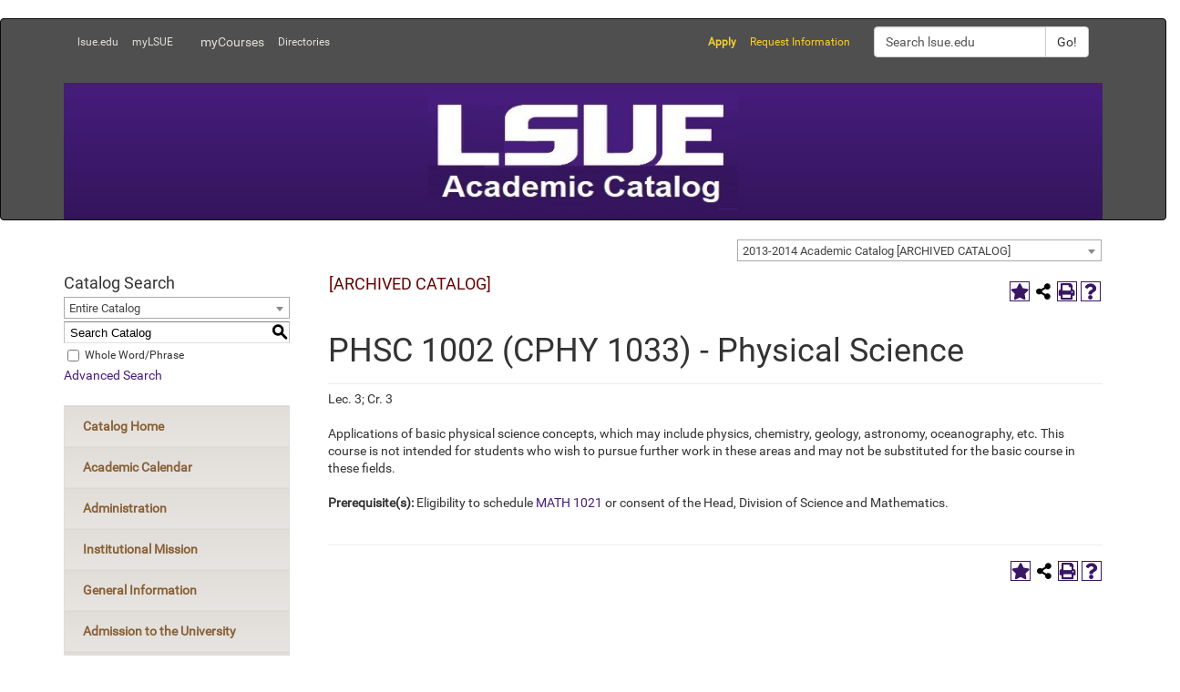

--- FILE ---
content_type: text/html; charset=UTF-8
request_url: https://catalog.lsue.edu/preview_course_nopop.php?catoid=5&coid=3533
body_size: 5978
content:
<!DOCTYPE html>
<html lang="en">
<head>
<title>PHSC 1002 (CPHY 1033) - Physical Science - </title>
<meta http-equiv="Content-Type" content="text/html; charset=UTF-8">
<link rel="shortcut icon" href="//acalog-clients.s3.amazonaws.com/production/lsue/img/favicon/favicon.ico" />
<meta name="description" content="Loisiana State University Eunice Online Course Catalog"><meta name="keywords" content="Eunice, Alexandria LA College, colleges in Eunice LA, colleges in Alexandria LA, Alexandria colleges, Louisiana colleges, LSU"><link href="//acalog-clients.s3.amazonaws.com/production/lsue/css/gateway/user-styles.css" rel="stylesheet" type="text/css">
<link href="css/public_custom.php" rel="stylesheet" type="text/css">
<link href="global_styles.css?v=01252018" rel="stylesheet" type="text/css">
		<!-- Cache-busting string (deploy date) added to asset URLS -->
		<script src="js/jquery.js?v=01252018" type="text/javascript"></script>
		<script src="js/Tooltip.js?v=01252018" type="text/javascript"></script>
 		<script src="javascripts.js?v=02232018" type="text/javascript"></script>
		<script src="js/smlinks.js?v=01252018" type="text/javascript"></script>
			<script src="/js/highlight.js?v=01252018" type="text/javascript"></script>
<noscript><p><span class="error">Javascript is currently not supported, or is disabled by this browser. Please enable Javascript for full functionality.</span></p></noscript>
<script type="text/javascript">var gatewayFeatureSearchBar = true; var gatewayFeatureToolbarText = false; var gatewayFeatureBackToTopText = false;</script>
<link type="text/css" rel="stylesheet" href="//acalog-clients.s3.amazonaws.com/global/css/gateway-styles-reset.css" />
<link type="text/css" rel="stylesheet" href="//acalog-clients.s3.amazonaws.com/global/css/gateway-styles-nojs.css" id="gateway-styles-nojs" />
<link type="text/css" rel="stylesheet" href="//acalog-clients.s3.amazonaws.com/production/lsue/css/gateway/gateway-styles.css" />
<script type="text/javascript">document.getElementById("gateway-styles-nojs").parentNode.removeChild(document.getElementById("gateway-styles-nojs"));</script>
<script type="text/javascript" src="//ajax.googleapis.com/ajax/libs/jquery/1.8.1/jquery.min.js"></script>
<script type="text/javascript" src="//acalog-clients.s3.amazonaws.com/global/js/jquery.browser.js"></script>
<script type="text/javascript" src="//acalog-clients.s3.amazonaws.com/global/js/gateway-javascript.js"></script>
<!--[if lte IE 8]><script type="text/javascript" src="//acalog-clients.s3.amazonaws.com/global/js/select-fix.js"></script><![endif]-->
<script src="https://ajax.googleapis.com/ajax/libs/jquery/3.7.1/jquery.min.js"></script>
<script src="https://code.jquery.com/jquery-migrate-git.min.js"></script>
<link href="https://cdnjs.cloudflare.com/ajax/libs/select2/4.0.12/css/select2.min.css" rel="stylesheet" />

<!-- Begin Responsive -->
<meta name="viewport" content="width=device-width, initial-scale=1, minimum-scale=1" />
<script src="https://kit.fontawesome.com/e35e04f508.js" crossorigin="anonymous"></script>
<script src="mobile-js.js"></script>
<link href="mobile-styles.css" rel="stylesheet" type="text/css">
<!-- End Responsive -->

</head>

<body>
<!-- Skip to Navigation -->
<nav id="skip" aria-label="Skip to Main Content">
	<a href="#course_preview_title" class="skip-nav">Skip to Content</a>
</nav>
<table class="toplevel table_default">
  <tr role="banner">
    <td colspan="2" class="block_n2_and_content" id="acalog-header"><div class="acalog-custom" id="acalog-client-header">
    <div class="navbar navbar-inverse" role="navigation">
        <div class="container">
            <div class="navbar-header">
                <button class="navbar-toggle collapsed" data-target=".navbar-collapse" data-toggle="collapse" type="button"><span class="sr-only">Toggle navigation</span><span class="icon-bar">﻿</span><span class="icon-bar">﻿</span><span class="icon-bar">﻿</span></button><a class="navbar-brand" href="#">﻿</a>
            </div>
            <div class="navbar-collapse collapse">
                <ul class="nav navbar-nav">
                    <li>
                        <a class="navbar-brand" href="https://www.lsue.edu/index.php">lsue.edu</a>
                    </li>
                    <li>
                        <a class="navbar-brand" href="https://www.lsue.edu/mylsue/index.html" target="_blank">myLSUE</a>
                    </li>
                    <li>
                        <a href="https://mycourses.lsue.edu/" target="_blank">myCourses</a>
                    </li>
                    <li>
                        <a class="navbar-brand" href="https://www.lsue.edu/contacts">Directories</a>
                    </li>
                </ul>
                <ul class="nav navbar-nav main-calls">
                    <li class="active">
                        <strong><a class="navbar-brand" href="https://www.lsue.edu/apply/">Apply</a></strong>
                    </li>
                    <li class="active">
                        <a class="navbar-brand" href="https://www.lsue.edu/admissions/rad-request-info.php">Request Information</a>
                    </li>
                </ul>
<!-- begin google search -->
                <form action="https://www.google.com/search" class="navbar-form navbar-right" method="get" role="form">
                    <div class="row">
                        <div class="col-lg-6">
                            <div class="input-group">
                                <input alt="Search" class="form-control" id="searchbox" name="q" onfocus="select()" type="text" value="Search lsue.edu">
                                <div class="input-group-btn">
                                    <button class="btn btn-default">Go!</button>
                                </div>
                            </div>
<!-- /input-group -->
                        </div>
<!-- /.col-lg-6 -->
                    </div><label for="searchbox">﻿</label> <input name="sitesearch" type="hidden" value="lsue.edu">
                </form>
<!--end google search -->
            </div>
            <div id="etxtwrapper">
                <div id="etxtnewsalert">
                    &#160;
                </div>
            </div>
            <div class="lsulogo">
                <a href="https://www.lsue.edu/index.php">﻿</a>
                <p class="text-center">
                    <a href="https://www.lsue.edu/"><img alt="" class="lsue-logo" src="//acalog-clients.s3.amazonaws.com/production/lsue/img/gateway/lsue-header-acalog-5.jpg" style="width: 360px; height: 149px;">﻿</a>
                </p>
            </div>
        </div>
    </div>
</div>
<div class="acalog-custom" id="acalog-client-footer">
    <div class="container-footer">
        <div align="center">
            <a href="https://www.lsue.edu/"><img alt="" class="lsue-logo-footer" src="//acalog-clients.s3.amazonaws.com/production/lsue/img/gateway/lsue-footer.png">﻿</a>
        </div>
    </div>
    <footer>
        <div class="row">
            <div class="container">
                <div class="col-xs-10 col-sm-4">
                    <address>
                        <p class="balance-text">
                            Louisiana State University Eunice
                        </p>
                        <p class="balance-text">
                            2048 Johnson Hwy<br>
                            Eunice, Louisiana, 70535
                        </p>
                        <p class="email">
                            <a href="mailto:webmaster@lsu.edu">support.lsue.edu</a>
                        </p>
                    </address>
                </div>
                <div class="col-xs-10 col-sm-5">
                    <div align="center">
                        <ul id="footer_social_list">
                            <li>
                                <a class="btn" href="https://www.facebook.com/LSUEunice" role="button" target="_blank"><span class="icon-facebook_icon">﻿</span><span class="text-hide">Facebook</span></a>
                            </li>
                            <li>
                                <a class="btn" href="https://twitter.com/LSUEunice" role="button" target="_blank"><span class="icon-twitter_icon">﻿</span><span class="text-hide">Twitter</span></a>
                            </li>
                            <li>
                                <a class="btn" href="https://instagram.com/lsueunice/" role="button" target="_blank"><span class="icon-instagam_icon">﻿</span><span class="text-hide">Instagram</span></a>
                            </li>
                            <li>
                                <a class="btn" href="https://www.youtube.com/lsueunice" role="button" target="_blank"><span class="icon-youtube_icon">﻿</span><span class="text-hide">YouTube</span></a>
                            </li>
                            <li style="list-style: none">&#160;
                            </li>
                            <li>
                                <a class="btn" href="https://www.linkedin.com/company/lsueunice" role="button" target="_blank"><span class="icon-linkedin_icon">﻿</span><span class="text-hide">LinkedIn</span></a>
                            </li>
                        </ul>&#160;
                        <p>
                            &#160;
                        </p>
                    </div>
                </div>
                <div class="col-xs-10 col-sm-3">
                    <section class="footer-address">
                        <p>
                            LSU Eunice<br>
                            P.O. Box 1129<br>
                            Eunice, LA 70535<br>
                            Telephone: (337)457-7311<br>
                            &#160;
                        </p>
                    </section>
                </div>
                <div class="row">
                    <div class="col-xs-12">
                        <section class="legal-info">
                            <p>
                                <small>Copyright <a data-darkreader-inline-color="" href="https://a.cms.omniupdate.com/10?skin=oucampus&amp;account=lsu&amp;site=lsue&amp;action=de&amp;path=/academics/index.pcf" id="de" style="color: rgb(255, 255, 255); text-decoration: none; --darkreader-inline-color:#ffffff;">©</a> 2015 <a href="https://www.lsue.edu/index.php">Louisiana State University Eunice</a></small>. All&#160;Rights&#160;Reserved.
                            </p>
                        </section>
                    </div>
                </div>
            </div>
        </div>
    </footer>
</div></td>
  </tr>
  <tr class="acalog-block-n1" role="navigation" aria-label="Get Print-friendly Page">
    <td class="block_n1_left">&#160;&#160;&#160;</td>
    <td class="block_n1_right"><span class="n1_header">Louisiana State University Eunice</span></td>
  </tr>
  <tr role="main">
	<td class="block_border_left">&#160;&#160;&#160;</td>
    <td class="block_n2_and_content">
	<table class="block_n2_and_content table_default">
   		<tr>
			<!-- Begin N3 -->
					<td class="block_date_outer_left small_date_pad">&#160;</td>
		<td class="block_date_inner medium_date_pad">
			<span class="date">&#160;
				Feb 01, 2026			</span>
		</td>
		<td class="block_date_outer_right small_date_pad">&#160;</td>
		<td class="block_n2_and_content">
	<table class="table_default">
		<tr>
			<td class="block_n3_off block_n3_left">
				<span class="n3_header"><span id="acalog-catalog-name" class="no_display">2013-2014 Academic Catalog</span>&#160;</span>
			</td>
			<td class="block_n3_off block_n3_right float_right">
										<form name="select_catalog" method="post" action="/index.php">
											<table class="default_no_width">
						<tr>
							<td>
																	<div id="catalog_select_parent">
										<label for="select_catalog" class="sr-only" id="catalog_label">Select a Catalog</label>
										<select name="catalog" aria-labelledby="catalog_label" title="Select a Catalog">														<option value="20" >2025-2026 Academic Catalog</option>
																												<option value="18" >2024-2025 Academic Catalog [ARCHIVED CATALOG]</option>
																												<option value="17" >2023-2024 Academic Catalog [ARCHIVED CATALOG]</option>
																												<option value="16" >2022-2023 Academic Catalog [ARCHIVED CATALOG]</option>
																												<option value="15" >2021-2022 Academic Catalog [ARCHIVED CATALOG]</option>
																												<option value="14" >2020-2021 Academic Catalog [ARCHIVED CATALOG]</option>
																												<option value="12" >2019-2020 Academic Catalog [ARCHIVED CATALOG]</option>
																												<option value="10" >2018-2019 Academic Catalog [ARCHIVED CATALOG]</option>
																												<option value="9" >2017-2018 Academic Catalog [ARCHIVED CATALOG]</option>
																												<option value="8" >2016-2017 Academic Catalog [ARCHIVED CATALOG]</option>
																												<option value="7" >2015-2016 Academic Catalog [ARCHIVED CATALOG]</option>
																												<option value="6" >2014-2015 Academic Catalog [ARCHIVED CATALOG]</option>
																												<option value="5" selected>2013-2014 Academic Catalog [ARCHIVED CATALOG]</option>
																												<option value="3" >2012-2013 Academic Catalog [ARCHIVED CATALOG]</option>
																												<option value="2" >2011-2012 Academic Catalog [ARCHIVED CATALOG]</option>
																								</select>
									</div>
							</td>
							<td>&#160;&#160;
																		<input type="submit" title="Select a Catalog" name="sel_cat_submit" value="GO">
																		&#160;
															</td>
						</tr>
					</table>
				</form>
			</td>
		</tr>
	</table>
</td>
<!-- End N3. -->
		</tr>
	     <tr>
			<!-- N2 goes here. -->
		  	<td class="block_n2" colspan="3" id="acalog-nav">
  <table class="block_n2_content links_table">
	<tr>
		<td role="search" aria-labelledby="n2_search_header" class="block_n2_search
			">
		<form name="n2_search" method="get" action="/search_advanced.php" onSubmit="return validateSearchOptions()">
		<fieldset id="global-search-fieldset">
			<legend>Global Search</legend>
		  <input type="hidden" title="Cur Cat OID" name="cur_cat_oid" value="5">
		  <input type="hidden" title="Search Database" name="search_database" value="Search">
		  <input type="hidden" title="Search" name="search_db" value="Search">
		  <input type="hidden" title="cpage" name="cpage" value="1">
		  <input type="hidden" title="ecpage" name="ecpage" value="1">
		  <input type="hidden" title="ppage" name="ppage" value="1">
		  <input type="hidden" title="spage" name="spage" value="1">
		  <input type="hidden" title="tpage" name="tpage" value="1">
			<span class="n2_search_header" id="n2_search_header">Catalog Search</span>			<br>
			<span class="show">
				<label for="location" class="no_display">Choose Search Location</label>
				<div id="location_select_parent">
					
					<script>
						function reloadLocations() {
							var locations_in_use = 0; 
							var chosen_locations_div = document.getElementById('chosen_locations_div');
							var category = document.getElementById('location').value;
							if((category === '1' || category === '3' || category === '33') && (locations_in_use !== 0)){
								chosen_locations_div.classList.remove("disabled");
							} else {
								chosen_locations_div.classList.add("disabled");
							}
						};
					</script>

					<select name="location" id="location" title="Choose Search Location" onChange="reloadLocations();">
						<option value="-1">Select an option</option>
														<option value="3" selected>Courses</option>
																<option value="1" selected>Programs</option>
																<option value="28" selected>Hierarchy Items</option>
																<option value="30" selected>Other Content</option>
																<option value="33" selected>Entire Catalog</option>
													</select>
				</div>
				<br>
			</span>


			<span>
				                <div id="chosen_locations_div" class= >
					
                </div>					

			</span>
			<span class="show">
				<label for="keyword" class="no_display">Search Keyword Field</label><input type="text" title="Search Keyword Field, required" name="filter[keyword]" value="Enter Keyword  " size="15" maxlength="150" id="keyword" onFocus="if (this.value == 'Enter Keyword  ') { this.value=''; }" class="n2_form_words" aria-required="true" required>
				<input type="submit" title="GO" value="GO"><br>
			</span>
			<span class="show"><br />
				<input type="checkbox" title="Exact Match" name="filter[exact_match]" value="1"  id="exact_match_n2"> 
				<label for="exact_match_n2" class="n2_search">Whole Word/Phrase</label>
				<br />
			</span>
		  	<span class="n2_search">
				<a href="/search_advanced.php?catoid=5" class="navbar">
					Advanced Search				</a>
			</span>
			<br>
		</fieldset>
	</form>
		</td>
	</tr>
	<tr>
	  <td>
		<hr class="navbar">
	  </td>
	</tr>
	<tr>
	  <td class="nowrap">

		<!-- Begin Responsive -->
				<div class="mobile-menu-toggle" tabindex=0>Catalog Navigation</div>
				<!-- End Responsive -->
		
		<table class="block_n2_links links_table">
		  <tr>
			<td id="acalog-navigation">
			  <div class="n2_links">&#160;&#160;<a href="/index.php?catoid=5" class="navbar">Catalog Home</a></div>
				<div class="n2_links">&#160;&#160;<a href="/content.php?catoid=5&navoid=631" class="navbar">Academic Calendar</a>			</div>
							<div class="n2_links">&#160;&#160;<a href="/content.php?catoid=5&navoid=635" class="navbar">Administration</a>			</div>
							<div class="n2_links">&#160;&#160;<a href="/content.php?catoid=5&navoid=636" class="navbar">Institutional Mission</a>			</div>
							<div class="n2_links">&#160;&#160;<a href="/content.php?catoid=5&navoid=637" class="navbar">General Information</a>			</div>
							<div class="n2_links">&#160;&#160;<a href="/content.php?catoid=5&navoid=638" class="navbar">Admission to the University</a>			</div>
							<div class="n2_links">&#160;&#160;<a href="/content.php?catoid=5&navoid=639" class="navbar">Fees, Financial Aid, and Scholarships</a>			</div>
							<div class="n2_links">&#160;&#160;<a href="/content.php?catoid=5&navoid=634" class="navbar">University Regulations</a>			</div>
							<div class="n2_links">&#160;&#160;<a href="/content.php?catoid=5&navoid=640" class="navbar">Student Services</a>			</div>
							<div class="n2_links">&#160;&#160;<a href="/content.php?catoid=5&navoid=644" class="navbar">Associate Degrees, Technical Diplomas, and Certificate Programs</a>			</div>
							<div class="n2_links">&#160;&#160;<a href="/content.php?catoid=5&navoid=641" class="navbar">Transfer Curricula</a>			</div>
							<div class="n2_links">&#160;&#160;<a href='http://regents.la.gov/master-court-articulation-matrix-ay-2012-2013/' class="navbar" target="_blank">Board of Regents Master Course Matrix</a>			</div>
							<div class="n2_links">&#160;&#160;<a href="/content.php?catoid=5&navoid=643" class="navbar">Courses</a>			</div>
							<div class="n2_links">&#160;&#160;<a href="/content.php?catoid=5&navoid=642" class="navbar">Administrators, Faculty, and Staff</a>			</div>
						</td>
		  </tr>
		</table>
	  </td>
	</tr>
	<tr>
	  <td>
		<hr class="navbar">
	  </td>
	</tr>
	<tr>
	  <td class="block_n2_tools">
		  <div class="n2_links"> &#160;&#160;<a href="/portfolio_nopop.php?catoid=5" class="navbar"><span class="acalog_term_backpack">My Portfolio</span></a></div>
	  </td>
	</tr>
	<tr>
	  <td>
		<hr class="navbar">
	  </td>
	</tr>
  </table>
		</td>
<!-- End of N2 -->
          <td class="block_content_outer">
            <table class="table_default">
              <tr>
                <td class="block_content" colspan="2">
                  <table class="table_default">
                    <tr>
                      <td>
                      						<div class="help_block"><a href="help.php?catoid=5" onClick="acalogPopup('help.php?catoid=5', 'help', 770, 530, 'yes');return false;" accesskey="h" target="_blank" class="help acalog-highlight-ignore"><strong>HELP</strong></a></div>
						<span class="acalog_archived_catalog"><span class="acalog_catalog_name">2013-2014 Academic Catalog</span></span> <span class="n1_archived acalog-highlight-ignore">[ARCHIVED CATALOG]</span><br> <br>
					<div style="float: right"><a rel="nofollow" href="/preview_course_nopop.php?catoid=5&amp;coid=3533&amp;print" onclick="acalogPopup('/preview_course_nopop.php?catoid=5&amp;coid=3533&amp;print', 'print_preview', 770, 530, 'yes');return false;" target="_blank"  class="print_link acalog-highlight-ignore" alt="Text Version" title="Print-Friendly Page (opens a new window)"><span class="sr-only">Print-Friendly Page (opens a new window)</span></a></div><div class='acalog-social-media-links float_right'>
			<div class="gateway-toolbar-facebook">
				<a href="http://www.facebook.com/sharer/sharer.php?u=http%3A%2F%2Fcatalog.lsue.edu%2Fpreview_course_nopop.php%3Fcatoid%3D5%26coid%3D3533&t=I just discovered 'Physical Science' at Louisiana State University Eunice" target="_blank" title="Facebook this Page (opens a new window)">
					<span class="sr-only">Facebook this Page (opens a new window)</span>
				</a> 
			</div> 
			<div class="gateway-toolbar-twitter">
				<a href="http://twitter.com/intent/tweet?u=u=http%3A%2F%2Fcatalog.lsue.edu%2Fpreview_course_nopop.php%3Fcatoid%3D5%26coid%3D3533&t=Check out this course at Louisiana State University Eunice" target="_blank" title="Tweet this Page (opens a new window)">
					<span class="sr-only">Tweet this Page (opens a new window)</span>
				</a>
			</div></div>
			
				<a onClick="acalogPopup('portfolio.php?catoid=5&add=1&coid=3533#', 'portfolio', 770, 530, 'yes');return false;" target="_blank" class="portfolio_link acalog-highlight-ignore acalog-icon" href="javascript:void(0);" title="Add to Portfolio (opens a new window)"><span class="sr-only">Add to Portfolio (opens a new window)</span></a>
			                      </td>
                    </tr>
                  </table>
                  <p><h1 id='course_preview_title'>PHSC 1002 (CPHY 1033) - Physical Science</h1><hr>Lec. 3; Cr. 3<br><br>Applications of basic physical science concepts, which may include physics, chemistry, geology, astronomy, oceanography, etc. This course is not intended for students who wish to pursue further work in these areas and may not be substituted for the basic course in these fields.<br><br><strong>Prerequisite(s):</strong> Eligibility to schedule <a href="preview_course_nopop.php?catoid=5&coid=3482" onclick="acalogPopup('preview_course.php?catoid=5&coid=3482&print', '3', 770, 530, 'yes');return false;" rel="remote /ajax/preview_course.php?catoid=5&coid=3482&display_options[location]=tooltip&show" id="tt7119" target="_blank">MATH 1021</a><span style="display: none !important">&#160;</span>    or consent of the Head, Division of Science and Mathematics.<br><em></em></p>
				  <br><hr><div style="float: right">&#160;<a href="javascript:void(0);" class="acalog_top_link acalog-highlight-ignore">Back to Top</a> | <a rel="nofollow" href="/preview_course_nopop.php?catoid=5&amp;coid=3533&amp;print" onclick="acalogPopup('/preview_course_nopop.php?catoid=5&amp;coid=3533&amp;print', 'print_preview', 770, 530, 'yes');return false;" target="_blank"  class="print_link acalog-highlight-ignore" alt="Text Version" title="Print-Friendly Page (opens a new window)"><span class="sr-only">Print-Friendly Page (opens a new window)</span></a></div><div class='acalog-social-media-links float_right'>
			<div class="gateway-toolbar-facebook">
				<a href="http://www.facebook.com/sharer/sharer.php?u=http%3A%2F%2Fcatalog.lsue.edu%2Fpreview_course_nopop.php%3Fcatoid%3D5%26coid%3D3533&t=I just discovered 'Physical Science' at Louisiana State University Eunice" target="_blank" title="Facebook this Page (opens a new window)">
					<span class="sr-only">Facebook this Page (opens a new window)</span>
				</a> 
			</div> 
			<div class="gateway-toolbar-twitter">
				<a href="http://twitter.com/intent/tweet?u=u=http%3A%2F%2Fcatalog.lsue.edu%2Fpreview_course_nopop.php%3Fcatoid%3D5%26coid%3D3533&t=Check out this course at Louisiana State University Eunice" target="_blank" title="Tweet this Page (opens a new window)">
					<span class="sr-only">Tweet this Page (opens a new window)</span>
				</a>
			</div></div>
			
				<a onClick="acalogPopup('portfolio.php?catoid=5&add=1&coid=3533#', 'portfolio', 770, 530, 'yes');return false;" target="_blank" class="portfolio_link acalog-highlight-ignore acalog-icon" href="javascript:void(0);" title="Add to Portfolio (opens a new window)"><span class="sr-only">Add to Portfolio (opens a new window)</span></a>
			                  </td>
              </tr>
            </table>
            </td>
        </tr>
      </table>
    </td>
  </tr>
  <tr role="contentinfo" aria-label="Footer with copyright and information links">
	<td class="block_footer_lb">&#160;&#160;&#160;</td>
	<td class="block_footer_rb">
<div class="nobr">All <a href="/misc/catalog_list.php?catoid=5" class="footer" >catalogs</a> &#169; 2026 Louisiana State University Eunice.</div> <div class="nobr">Powered by <a href="http://www.moderncampus.com" target="_blank" class="footer">Modern Campus Catalog™</a>.</div>
</td>
  </tr>
</table>
<script src="https://cdnjs.cloudflare.com/ajax/libs/select2/4.0.12/js/select2.full.min.js"></script>

--- FILE ---
content_type: text/css
request_url: https://acalog-clients.s3.amazonaws.com/production/lsue/css/gateway/gateway-styles.css
body_size: 266978
content:
#gateway-popup #gateway-back-to-top-icon,
#gateway-popup .gateway-toolbar-share-contents,
#gateway-popup .gateway-toolbar-item a.acalog-icon,
#gateway-page #gateway-back-to-top-icon,
#gateway-page .gateway-toolbar-share-contents,
#gateway-page .gateway-toolbar-item a.acalog-icon {
  background-color: #FFFFFF !important;
  border-color: #391765 !important;
  color: #391765 !important;
}
#gateway-popup #gateway-back-to-top-icon:hover,
#gateway-popup .gateway-toolbar-item-active a.acalog-icon,
#gateway-popup .gateway-toolbar-item.gateway-toolbar-portfolio-active a.acalog-icon,
#gateway-popup .gateway-toolbar-item a.acalog-icon:hover,
#gateway-page #gateway-back-to-top-icon:hover,
#gateway-page .gateway-toolbar-item-active a.acalog-icon,
#gateway-page .gateway-toolbar-item.gateway-toolbar-portfolio-active a.acalog-icon,
#gateway-page .gateway-toolbar-item a.acalog-icon:hover {
  background-color: #391765 !important;
  border-color: #FFFFFF !important;
  color: #FFFFFF !important;
}
#gateway-popup .tooltip,
#gateway-page .tooltip {
  border-color: #391765 !important;
  background-color: #EEEEEE !important;
}
#gateway-popup td.td_lb,
#gateway-popup td.td_rb,
#gateway-popup th.th_lt,
#gateway-popup th.th_rt,
#gateway-page td.td_lb,
#gateway-page td.td_rb,
#gateway-page th.th_lt,
#gateway-page th.th_rt {
  background-color: #391765;
  color: #FFFFFF;
}
#gateway-popup .block_n2 hr,
#gateway-popup .block_content hr,
#gateway-page .block_n2 hr,
#gateway-page .block_content hr {
  border-color: #391765;
}
#gateway-popup td.td_light,
#gateway-page td.td_light {
  background-color: #EEEEEE;
}
#gateway-popup table.td_light,
#gateway-popup table.td_dark,
#gateway-popup td.td_dark,
#gateway-popup td.td_Dark,
#gateway-popup a.td_dark,
#gateway-popup #prefix_box,
#gateway-page table.td_light,
#gateway-page table.td_dark,
#gateway-page td.td_dark,
#gateway-page td.td_Dark,
#gateway-page a.td_dark,
#gateway-page #prefix_box {
  background-color: #e5e1de;
}
#gateway-popup form[name="course_portfolio"] > table,
#gateway-popup form[name="course_portfolio"] th,
#gateway-popup form[name="course_portfolio"] td,
#gateway-popup form[name="program_portfolio"] > table,
#gateway-popup form[name="program_portfolio"] th,
#gateway-popup form[name="program_portfolio"] td,
#gateway-popup form[name="nav_link_portfolio"] > table,
#gateway-popup form[name="nav_link_portfolio"] th,
#gateway-popup form[name="nav_link_portfolio"] td,
#gateway-popup form[name="division_portfolio"] > table,
#gateway-popup form[name="division_portfolio"] th,
#gateway-popup form[name="division_portfolio"] td,
#gateway-popup form[name="search_links_portfolio"] > table,
#gateway-popup form[name="search_links_portfolio"] th,
#gateway-popup form[name="search_links_portfolio"] td,
#gateway-popup #course_search > table,
#gateway-popup #course_search th,
#gateway-popup #course_search td,
#gateway-popup #search_form > table,
#gateway-popup #search_form th,
#gateway-popup #search_form td,
#gateway-popup table.td_light,
#gateway-popup table.td_dark,
#gateway-popup td.td_light,
#gateway-popup td.td_dark,
#gateway-popup td.td_Dark,
#gateway-popup td.td_lb,
#gateway-popup td.td_rb,
#gateway-popup th.th_lt,
#gateway-popup th.th_rt,
#gateway-popup a.td_dark,
#gateway-popup #prefix_box,
#gateway-page form[name="course_portfolio"] > table,
#gateway-page form[name="course_portfolio"] th,
#gateway-page form[name="course_portfolio"] td,
#gateway-page form[name="program_portfolio"] > table,
#gateway-page form[name="program_portfolio"] th,
#gateway-page form[name="program_portfolio"] td,
#gateway-page form[name="nav_link_portfolio"] > table,
#gateway-page form[name="nav_link_portfolio"] th,
#gateway-page form[name="nav_link_portfolio"] td,
#gateway-page form[name="division_portfolio"] > table,
#gateway-page form[name="division_portfolio"] th,
#gateway-page form[name="division_portfolio"] td,
#gateway-page form[name="search_links_portfolio"] > table,
#gateway-page form[name="search_links_portfolio"] th,
#gateway-page form[name="search_links_portfolio"] td,
#gateway-page #course_search > table,
#gateway-page #course_search th,
#gateway-page #course_search td,
#gateway-page #search_form > table,
#gateway-page #search_form th,
#gateway-page #search_form td,
#gateway-page table.td_light,
#gateway-page table.td_dark,
#gateway-page td.td_light,
#gateway-page td.td_dark,
#gateway-page td.td_Dark,
#gateway-page td.td_lb,
#gateway-page td.td_rb,
#gateway-page th.th_lt,
#gateway-page th.th_rt,
#gateway-page a.td_dark,
#gateway-page #prefix_box {
  border-color: #391765;
}
#gateway-popup table.block_n2_and_content button:focus,
#gateway-popup table.block_n2_and_content input:focus,
#gateway-popup table.block_n2_and_content select:focus,
#gateway-popup table.block_n2_and_content textarea:focus,
#gateway-page table.block_n2_and_content button:focus,
#gateway-page table.block_n2_and_content input:focus,
#gateway-page table.block_n2_and_content select:focus,
#gateway-page table.block_n2_and_content textarea:focus {
  -webkit-box-shadow: #391765 0px 0px 5px 0px;
  -moz-box-shadow: #391765 0px 0px 5px 0px;
  -o-box-shadow: #391765 0px 0px 5px 0px;
  box-shadow: #391765 0px 0px 5px 0px;
}
#gateway-popup a.td_dark,
#gateway-page a.td_dark {
  -webkit-border-radius: 0px 0px 0px 0px;
  -moz-border-radius: 0px 0px 0px 0px;
  border-radius: 0px 0px 0px 0px;
}
#gateway-popup td.td_lb,
#gateway-page td.td_lb {
  -webkit-border-radius: 0px 0px 0px 0px;
  -moz-border-radius: 0px 0px 0px 0px;
  border-radius: 0px 0px 0px 0px;
}
#gateway-popup td.td_rb,
#gateway-page td.td_rb {
  -webkit-border-radius: 0px 0px 0px 0px;
  -moz-border-radius: 0px 0px 0px 0px;
  border-radius: 0px 0px 0px 0px;
}
#gateway-popup th.th_lt,
#gateway-page th.th_lt {
  -webkit-border-radius: 0px 0px 0px 0px;
  -moz-border-radius: 0px 0px 0px 0px;
  border-radius: 0px 0px 0px 0px;
}
#gateway-popup th.th_rt,
#gateway-page th.th_rt {
  -webkit-border-radius: 0px 0px 0px 0px;
  -moz-border-radius: 0px 0px 0px 0px;
  border-radius: 0px 0px 0px 0px;
}
#gateway-popup table.td_dark,
#gateway-page table.td_dark {
  -webkit-border-radius: 0px 0px 0px 0px;
  -moz-border-radius: 0px 0px 0px 0px;
  border-radius: 0px 0px 0px 0px;
}
#gateway-popup .toplevel_popup,
#gateway-popup .tooltip,
#gateway-popup #prefix_box,
#gateway-popup a.acalog-icon,
#gateway-popup #gateway-back-to-top-icon,
#gateway-popup .gateway-toolbar-share-contents,
#gateway-popup form[name="course_portfolio"] > table,
#gateway-popup form[name="program_portfolio"] > table,
#gateway-popup form[name="nav_link_portfolio"] > table,
#gateway-popup form[name="division_portfolio"] > table,
#gateway-popup form[name="search_links_portfolio"] > table,
#gateway-popup #course_search > table,
#gateway-popup #search_form > table,
#gateway-popup table.block_n2_and_content select,
#gateway-popup table.block_n2_and_content textarea,
#gateway-popup table.block_n2_and_content input[type="text"],
#gateway-popup table.block_n2_and_content input[type="password"],
#gateway-page .toplevel_popup,
#gateway-page .tooltip,
#gateway-page #prefix_box,
#gateway-page a.acalog-icon,
#gateway-page #gateway-back-to-top-icon,
#gateway-page .gateway-toolbar-share-contents,
#gateway-page form[name="course_portfolio"] > table,
#gateway-page form[name="program_portfolio"] > table,
#gateway-page form[name="nav_link_portfolio"] > table,
#gateway-page form[name="division_portfolio"] > table,
#gateway-page form[name="search_links_portfolio"] > table,
#gateway-page #course_search > table,
#gateway-page #search_form > table,
#gateway-page table.block_n2_and_content select,
#gateway-page table.block_n2_and_content textarea,
#gateway-page table.block_n2_and_content input[type="text"],
#gateway-page table.block_n2_and_content input[type="password"] {
  -webkit-border-radius: 0px;
  -moz-border-radius: 0px;
  border-radius: 0px;
}
#gateway-popup #gateway-back-to-top-icon-container,
#gateway-page #gateway-back-to-top-icon-container {
  margin-left: 1190px;
}
#gateway-popup body {
  background: #e5e1de !important;
}
#gateway-popup .toplevel_popup {
  border-color: #391765;
}
#gateway-popup .block_n1_right {
  background-color: #391765;
}
#gateway-popup .block_n1_right a,
#gateway-popup .block_n1_right .n1_header,
#gateway-popup .block_n1_right .n1_archived {
  color: #FFFFFF;
}
#gateway-popup table.td_dark {
  -webkit-border-radius: 0px;
  -moz-border-radius: 0px;
  border-radius: 0px;
}
.acalog-custom {
  @charset "UTF-8";
  @charset "UTF-8";
  @charset "UTF-8";
  @charset "UTF-8";
  @charset "UTF-8";
}
.acalog-custom html {
  font-family: sans-serif;
  -ms-text-size-adjust: 100%;
  -webkit-text-size-adjust: 100%;
}
.acalog-custom body {
  margin: 0;
}
.acalog-custom article,
.acalog-custom aside,
.acalog-custom details,
.acalog-custom figcaption,
.acalog-custom figure,
.acalog-custom footer,
.acalog-custom header,
.acalog-custom hgroup,
.acalog-custom main,
.acalog-custom nav,
.acalog-custom section,
.acalog-custom summary {
  display: block;
}
.acalog-custom audio,
.acalog-custom canvas,
.acalog-custom progress,
.acalog-custom video {
  display: inline-block;
  vertical-align: baseline;
}
.acalog-custom audio:not([controls]) {
  display: none;
  height: 0;
}
.acalog-custom [hidden],
.acalog-custom template {
  display: none;
}
.acalog-custom a {
  background: transparent;
}
.acalog-custom a:active,
.acalog-custom a:hover {
  outline: 0;
}
.acalog-custom abbr[title] {
  border-bottom: 1px dotted;
}
.acalog-custom b,
.acalog-custom strong {
  font-weight: bold;
}
.acalog-custom dfn {
  font-style: italic;
}
.acalog-custom h1 {
  font-size: 2em;
  margin: 0.67em 0;
}
.acalog-custom mark {
  background: #ff0;
  color: #000;
}
.acalog-custom small {
  font-size: 80%;
}
.acalog-custom sub,
.acalog-custom sup {
  font-size: 75%;
  line-height: 0;
  position: relative;
  vertical-align: baseline;
}
.acalog-custom sup {
  top: -0.5em;
}
.acalog-custom sub {
  bottom: -0.25em;
}
.acalog-custom img {
  border: 0;
}
.acalog-custom svg:not(:root) {
  overflow: hidden;
}
.acalog-custom figure {
  margin: 1em 40px;
}
.acalog-custom hr {
  -moz-box-sizing: content-box;
  box-sizing: content-box;
  height: 0;
}
.acalog-custom pre {
  overflow: auto;
}
.acalog-custom code,
.acalog-custom kbd,
.acalog-custom pre,
.acalog-custom samp {
  font-family: monospace, monospace;
  font-size: 1em;
}
.acalog-custom button,
.acalog-custom input,
.acalog-custom optgroup,
.acalog-custom select,
.acalog-custom textarea {
  color: inherit;
  font: inherit;
  margin: 0;
}
.acalog-custom button {
  overflow: visible;
}
.acalog-custom button,
.acalog-custom select {
  text-transform: none;
}
.acalog-custom button,
.acalog-custom html input[type="button"],
.acalog-custom input[type="reset"],
.acalog-custom input[type="submit"] {
  -webkit-appearance: button;
  cursor: pointer;
}
.acalog-custom button[disabled],
.acalog-custom html input[disabled] {
  cursor: default;
}
.acalog-custom button::-moz-focus-inner,
.acalog-custom input::-moz-focus-inner {
  border: 0;
  padding: 0;
}
.acalog-custom input {
  line-height: normal;
}
.acalog-custom input[type="checkbox"],
.acalog-custom input[type="radio"] {
  box-sizing: border-box;
  padding: 0;
}
.acalog-custom input[type="number"]::-webkit-inner-spin-button,
.acalog-custom input[type="number"]::-webkit-outer-spin-button {
  height: auto;
}
.acalog-custom input[type="search"] {
  -webkit-appearance: textfield;
  -moz-box-sizing: content-box;
  -webkit-box-sizing: content-box;
  box-sizing: content-box;
}
.acalog-custom input[type="search"]::-webkit-search-cancel-button,
.acalog-custom input[type="search"]::-webkit-search-decoration {
  -webkit-appearance: none;
}
.acalog-custom fieldset {
  border: 1px solid #c0c0c0;
  margin: 0 2px;
  padding: 0.35em 0.625em 0.75em;
}
.acalog-custom legend {
  border: 0;
  padding: 0;
}
.acalog-custom textarea {
  overflow: auto;
}
.acalog-custom optgroup {
  font-weight: bold;
}
.acalog-custom table {
  border-collapse: collapse;
  border-spacing: 0;
}
.acalog-custom td,
.acalog-custom th {
  padding: 0;
}
@media print {
  .acalog-custom * {
    text-shadow: none !important;
    color: #000 !important;
    background: transparent !important;
    box-shadow: none !important;
  }
  .acalog-custom a,
  .acalog-custom a:visited {
    text-decoration: underline;
  }
  .acalog-custom a[href]:after {
    content: " (" attr(href) ")";
  }
  .acalog-custom abbr[title]:after {
    content: " (" attr(title) ")";
  }
  .acalog-custom a[href^="javascript:"]:after,
  .acalog-custom a[href^="#"]:after {
    content: "";
  }
  .acalog-custom pre,
  .acalog-custom blockquote {
    border: 1px solid #999;
    page-break-inside: avoid;
  }
  .acalog-custom thead {
    display: table-header-group;
  }
  .acalog-custom tr,
  .acalog-custom img {
    page-break-inside: avoid;
  }
  .acalog-custom img {
    max-width: 100% !important;
  }
  .acalog-custom p,
  .acalog-custom h2,
  .acalog-custom h3 {
    orphans: 3;
    widows: 3;
  }
  .acalog-custom h2,
  .acalog-custom h3 {
    page-break-after: avoid;
  }
  .acalog-custom select {
    background: #fff !important;
  }
  .acalog-custom .navbar {
    display: none;
  }
  .acalog-custom .table td,
  .acalog-custom .table th {
    background-color: #fff !important;
  }
  .acalog-custom .btn>.caret,
  .acalog-custom .dropup>.btn>.caret {
    border-top-color: #000 !important;
  }
  .acalog-custom .label {
    border: 1px solid #000;
  }
  .acalog-custom .table {
    border-collapse: collapse !important;
  }
  .acalog-custom .table-bordered th,
  .acalog-custom .table-bordered td {
    border: 1px solid #ddd !important;
  }
  @font-face {
    font-family: 'Glyphicons Halflings';
    src: url("../../img/gateway/glyphicons-halflings-regular.eot");
    src: url("../../img/gateway/glyphicons-halflings-regular.eot#iefix") format('embedded-opentype'), url("../../img/gateway/glyphicons-halflings-regular.woff") format('woff'), url("../../img/gateway/glyphicons-halflings-regular.ttf") format('truetype'), url("../../img/gateway/glyphicons-halflings-regular.svg") format('svg');
  }
  .acalog-custom .glyphicon {
    position: relative;
    top: 1px;
    display: inline-block;
    font-family: 'Glyphicons Halflings';
    font-style: normal;
    font-weight: normal;
    line-height: 1;
    -webkit-font-smoothing: antialiased;
    -moz-osx-font-smoothing: grayscale;
  }
  .acalog-custom .glyphicon-asterisk:before {
    content: "\2a";
  }
  .acalog-custom .glyphicon-plus:before {
    content: "\2b";
  }
  .acalog-custom .glyphicon-euro:before {
    content: "\20ac";
  }
  .acalog-custom .glyphicon-minus:before {
    content: "\2212";
  }
  .acalog-custom .glyphicon-cloud:before {
    content: "\2601";
  }
  .acalog-custom .glyphicon-envelope:before {
    content: "\2709";
  }
  .acalog-custom .glyphicon-pencil:before {
    content: "\270f";
  }
  .acalog-custom .glyphicon-glass:before {
    content: "\e001";
  }
  .acalog-custom .glyphicon-music:before {
    content: "\e002";
  }
  .acalog-custom .glyphicon-search:before {
    content: "\e003";
  }
  .acalog-custom .glyphicon-heart:before {
    content: "\e005";
  }
  .acalog-custom .glyphicon-star:before {
    content: "\e006";
  }
  .acalog-custom .glyphicon-star-empty:before {
    content: "\e007";
  }
  .acalog-custom .glyphicon-user:before {
    content: "\e008";
  }
  .acalog-custom .glyphicon-film:before {
    content: "\e009";
  }
  .acalog-custom .glyphicon-th-large:before {
    content: "\e010";
  }
  .acalog-custom .glyphicon-th:before {
    content: "\e011";
  }
  .acalog-custom .glyphicon-th-list:before {
    content: "\e012";
  }
  .acalog-custom .glyphicon-ok:before {
    content: "\e013";
  }
  .acalog-custom .glyphicon-remove:before {
    content: "\e014";
  }
  .acalog-custom .glyphicon-zoom-in:before {
    content: "\e015";
  }
  .acalog-custom .glyphicon-zoom-out:before {
    content: "\e016";
  }
  .acalog-custom .glyphicon-off:before {
    content: "\e017";
  }
  .acalog-custom .glyphicon-signal:before {
    content: "\e018";
  }
  .acalog-custom .glyphicon-cog:before {
    content: "\e019";
  }
  .acalog-custom .glyphicon-trash:before {
    content: "\e020";
  }
  .acalog-custom .glyphicon-home:before {
    content: "\e021";
  }
  .acalog-custom .glyphicon-file:before {
    content: "\e022";
  }
  .acalog-custom .glyphicon-time:before {
    content: "\e023";
  }
  .acalog-custom .glyphicon-road:before {
    content: "\e024";
  }
  .acalog-custom .glyphicon-download-alt:before {
    content: "\e025";
  }
  .acalog-custom .glyphicon-download:before {
    content: "\e026";
  }
  .acalog-custom .glyphicon-upload:before {
    content: "\e027";
  }
  .acalog-custom .glyphicon-inbox:before {
    content: "\e028";
  }
  .acalog-custom .glyphicon-play-circle:before {
    content: "\e029";
  }
  .acalog-custom .glyphicon-repeat:before {
    content: "\e030";
  }
  .acalog-custom .glyphicon-refresh:before {
    content: "\e031";
  }
  .acalog-custom .glyphicon-list-alt:before {
    content: "\e032";
  }
  .acalog-custom .glyphicon-lock:before {
    content: "\e033";
  }
  .acalog-custom .glyphicon-flag:before {
    content: "\e034";
  }
  .acalog-custom .glyphicon-headphones:before {
    content: "\e035";
  }
  .acalog-custom .glyphicon-volume-off:before {
    content: "\e036";
  }
  .acalog-custom .glyphicon-volume-down:before {
    content: "\e037";
  }
  .acalog-custom .glyphicon-volume-up:before {
    content: "\e038";
  }
  .acalog-custom .glyphicon-qrcode:before {
    content: "\e039";
  }
  .acalog-custom .glyphicon-barcode:before {
    content: "\e040";
  }
  .acalog-custom .glyphicon-tag:before {
    content: "\e041";
  }
  .acalog-custom .glyphicon-tags:before {
    content: "\e042";
  }
  .acalog-custom .glyphicon-book:before {
    content: "\e043";
  }
  .acalog-custom .glyphicon-bookmark:before {
    content: "\e044";
  }
  .acalog-custom .glyphicon-print:before {
    content: "\e045";
  }
  .acalog-custom .glyphicon-camera:before {
    content: "\e046";
  }
  .acalog-custom .glyphicon-font:before {
    content: "\e047";
  }
  .acalog-custom .glyphicon-bold:before {
    content: "\e048";
  }
  .acalog-custom .glyphicon-italic:before {
    content: "\e049";
  }
  .acalog-custom .glyphicon-text-height:before {
    content: "\e050";
  }
  .acalog-custom .glyphicon-text-width:before {
    content: "\e051";
  }
  .acalog-custom .glyphicon-align-left:before {
    content: "\e052";
  }
  .acalog-custom .glyphicon-align-center:before {
    content: "\e053";
  }
  .acalog-custom .glyphicon-align-right:before {
    content: "\e054";
  }
  .acalog-custom .glyphicon-align-justify:before {
    content: "\e055";
  }
  .acalog-custom .glyphicon-list:before {
    content: "\e056";
  }
  .acalog-custom .glyphicon-indent-left:before {
    content: "\e057";
  }
  .acalog-custom .glyphicon-indent-right:before {
    content: "\e058";
  }
  .acalog-custom .glyphicon-facetime-video:before {
    content: "\e059";
  }
  .acalog-custom .glyphicon-picture:before {
    content: "\e060";
  }
  .acalog-custom .glyphicon-map-marker:before {
    content: "\e062";
  }
  .acalog-custom .glyphicon-adjust:before {
    content: "\e063";
  }
  .acalog-custom .glyphicon-tint:before {
    content: "\e064";
  }
  .acalog-custom .glyphicon-edit:before {
    content: "\e065";
  }
  .acalog-custom .glyphicon-share:before {
    content: "\e066";
  }
  .acalog-custom .glyphicon-check:before {
    content: "\e067";
  }
  .acalog-custom .glyphicon-move:before {
    content: "\e068";
  }
  .acalog-custom .glyphicon-step-backward:before {
    content: "\e069";
  }
  .acalog-custom .glyphicon-fast-backward:before {
    content: "\e070";
  }
  .acalog-custom .glyphicon-backward:before {
    content: "\e071";
  }
  .acalog-custom .glyphicon-play:before {
    content: "\e072";
  }
  .acalog-custom .glyphicon-pause:before {
    content: "\e073";
  }
  .acalog-custom .glyphicon-stop:before {
    content: "\e074";
  }
  .acalog-custom .glyphicon-forward:before {
    content: "\e075";
  }
  .acalog-custom .glyphicon-fast-forward:before {
    content: "\e076";
  }
  .acalog-custom .glyphicon-step-forward:before {
    content: "\e077";
  }
  .acalog-custom .glyphicon-eject:before {
    content: "\e078";
  }
  .acalog-custom .glyphicon-chevron-left:before {
    content: "\e079";
  }
  .acalog-custom .glyphicon-chevron-right:before {
    content: "\e080";
  }
  .acalog-custom .glyphicon-plus-sign:before {
    content: "\e081";
  }
  .acalog-custom .glyphicon-minus-sign:before {
    content: "\e082";
  }
  .acalog-custom .glyphicon-remove-sign:before {
    content: "\e083";
  }
  .acalog-custom .glyphicon-ok-sign:before {
    content: "\e084";
  }
  .acalog-custom .glyphicon-question-sign:before {
    content: "\e085";
  }
  .acalog-custom .glyphicon-info-sign:before {
    content: "\e086";
  }
  .acalog-custom .glyphicon-screenshot:before {
    content: "\e087";
  }
  .acalog-custom .glyphicon-remove-circle:before {
    content: "\e088";
  }
  .acalog-custom .glyphicon-ok-circle:before {
    content: "\e089";
  }
  .acalog-custom .glyphicon-ban-circle:before {
    content: "\e090";
  }
  .acalog-custom .glyphicon-arrow-left:before {
    content: "\e091";
  }
  .acalog-custom .glyphicon-arrow-right:before {
    content: "\e092";
  }
  .acalog-custom .glyphicon-arrow-up:before {
    content: "\e093";
  }
  .acalog-custom .glyphicon-arrow-down:before {
    content: "\e094";
  }
  .acalog-custom .glyphicon-share-alt:before {
    content: "\e095";
  }
  .acalog-custom .glyphicon-resize-full:before {
    content: "\e096";
  }
  .acalog-custom .glyphicon-resize-small:before {
    content: "\e097";
  }
  .acalog-custom .glyphicon-exclamation-sign:before {
    content: "\e101";
  }
  .acalog-custom .glyphicon-gift:before {
    content: "\e102";
  }
  .acalog-custom .glyphicon-leaf:before {
    content: "\e103";
  }
  .acalog-custom .glyphicon-fire:before {
    content: "\e104";
  }
  .acalog-custom .glyphicon-eye-open:before {
    content: "\e105";
  }
  .acalog-custom .glyphicon-eye-close:before {
    content: "\e106";
  }
  .acalog-custom .glyphicon-warning-sign:before {
    content: "\e107";
  }
  .acalog-custom .glyphicon-plane:before {
    content: "\e108";
  }
  .acalog-custom .glyphicon-calendar:before {
    content: "\e109";
  }
  .acalog-custom .glyphicon-random:before {
    content: "\e110";
  }
  .acalog-custom .glyphicon-comment:before {
    content: "\e111";
  }
  .acalog-custom .glyphicon-magnet:before {
    content: "\e112";
  }
  .acalog-custom .glyphicon-chevron-up:before {
    content: "\e113";
  }
  .acalog-custom .glyphicon-chevron-down:before {
    content: "\e114";
  }
  .acalog-custom .glyphicon-retweet:before {
    content: "\e115";
  }
  .acalog-custom .glyphicon-shopping-cart:before {
    content: "\e116";
  }
  .acalog-custom .glyphicon-folder-close:before {
    content: "\e117";
  }
  .acalog-custom .glyphicon-folder-open:before {
    content: "\e118";
  }
  .acalog-custom .glyphicon-resize-vertical:before {
    content: "\e119";
  }
  .acalog-custom .glyphicon-resize-horizontal:before {
    content: "\e120";
  }
  .acalog-custom .glyphicon-hdd:before {
    content: "\e121";
  }
  .acalog-custom .glyphicon-bullhorn:before {
    content: "\e122";
  }
  .acalog-custom .glyphicon-bell:before {
    content: "\e123";
  }
  .acalog-custom .glyphicon-certificate:before {
    content: "\e124";
  }
  .acalog-custom .glyphicon-thumbs-up:before {
    content: "\e125";
  }
  .acalog-custom .glyphicon-thumbs-down:before {
    content: "\e126";
  }
  .acalog-custom .glyphicon-hand-right:before {
    content: "\e127";
  }
  .acalog-custom .glyphicon-hand-left:before {
    content: "\e128";
  }
  .acalog-custom .glyphicon-hand-up:before {
    content: "\e129";
  }
  .acalog-custom .glyphicon-hand-down:before {
    content: "\e130";
  }
  .acalog-custom .glyphicon-circle-arrow-right:before {
    content: "\e131";
  }
  .acalog-custom .glyphicon-circle-arrow-left:before {
    content: "\e132";
  }
  .acalog-custom .glyphicon-circle-arrow-up:before {
    content: "\e133";
  }
  .acalog-custom .glyphicon-circle-arrow-down:before {
    content: "\e134";
  }
  .acalog-custom .glyphicon-globe:before {
    content: "\e135";
  }
  .acalog-custom .glyphicon-wrench:before {
    content: "\e136";
  }
  .acalog-custom .glyphicon-tasks:before {
    content: "\e137";
  }
  .acalog-custom .glyphicon-filter:before {
    content: "\e138";
  }
  .acalog-custom .glyphicon-briefcase:before {
    content: "\e139";
  }
  .acalog-custom .glyphicon-fullscreen:before {
    content: "\e140";
  }
  .acalog-custom .glyphicon-dashboard:before {
    content: "\e141";
  }
  .acalog-custom .glyphicon-paperclip:before {
    content: "\e142";
  }
  .acalog-custom .glyphicon-heart-empty:before {
    content: "\e143";
  }
  .acalog-custom .glyphicon-link:before {
    content: "\e144";
  }
  .acalog-custom .glyphicon-phone:before {
    content: "\e145";
  }
  .acalog-custom .glyphicon-pushpin:before {
    content: "\e146";
  }
  .acalog-custom .glyphicon-usd:before {
    content: "\e148";
  }
  .acalog-custom .glyphicon-gbp:before {
    content: "\e149";
  }
  .acalog-custom .glyphicon-sort:before {
    content: "\e150";
  }
  .acalog-custom .glyphicon-sort-by-alphabet:before {
    content: "\e151";
  }
  .acalog-custom .glyphicon-sort-by-alphabet-alt:before {
    content: "\e152";
  }
  .acalog-custom .glyphicon-sort-by-order:before {
    content: "\e153";
  }
  .acalog-custom .glyphicon-sort-by-order-alt:before {
    content: "\e154";
  }
  .acalog-custom .glyphicon-sort-by-attributes:before {
    content: "\e155";
  }
  .acalog-custom .glyphicon-sort-by-attributes-alt:before {
    content: "\e156";
  }
  .acalog-custom .glyphicon-unchecked:before {
    content: "\e157";
  }
  .acalog-custom .glyphicon-expand:before {
    content: "\e158";
  }
  .acalog-custom .glyphicon-collapse-down:before {
    content: "\e159";
  }
  .acalog-custom .glyphicon-collapse-up:before {
    content: "\e160";
  }
  .acalog-custom .glyphicon-log-in:before {
    content: "\e161";
  }
  .acalog-custom .glyphicon-flash:before {
    content: "\e162";
  }
  .acalog-custom .glyphicon-log-out:before {
    content: "\e163";
  }
  .acalog-custom .glyphicon-new-window:before {
    content: "\e164";
  }
  .acalog-custom .glyphicon-record:before {
    content: "\e165";
  }
  .acalog-custom .glyphicon-save:before {
    content: "\e166";
  }
  .acalog-custom .glyphicon-open:before {
    content: "\e167";
  }
  .acalog-custom .glyphicon-saved:before {
    content: "\e168";
  }
  .acalog-custom .glyphicon-import:before {
    content: "\e169";
  }
  .acalog-custom .glyphicon-export:before {
    content: "\e170";
  }
  .acalog-custom .glyphicon-send:before {
    content: "\e171";
  }
  .acalog-custom .glyphicon-floppy-disk:before {
    content: "\e172";
  }
  .acalog-custom .glyphicon-floppy-saved:before {
    content: "\e173";
  }
  .acalog-custom .glyphicon-floppy-remove:before {
    content: "\e174";
  }
  .acalog-custom .glyphicon-floppy-save:before {
    content: "\e175";
  }
  .acalog-custom .glyphicon-floppy-open:before {
    content: "\e176";
  }
  .acalog-custom .glyphicon-credit-card:before {
    content: "\e177";
  }
  .acalog-custom .glyphicon-transfer:before {
    content: "\e178";
  }
  .acalog-custom .glyphicon-cutlery:before {
    content: "\e179";
  }
  .acalog-custom .glyphicon-header:before {
    content: "\e180";
  }
  .acalog-custom .glyphicon-compressed:before {
    content: "\e181";
  }
  .acalog-custom .glyphicon-earphone:before {
    content: "\e182";
  }
  .acalog-custom .glyphicon-phone-alt:before {
    content: "\e183";
  }
  .acalog-custom .glyphicon-tower:before {
    content: "\e184";
  }
  .acalog-custom .glyphicon-stats:before {
    content: "\e185";
  }
  .acalog-custom .glyphicon-sd-video:before {
    content: "\e186";
  }
  .acalog-custom .glyphicon-hd-video:before {
    content: "\e187";
  }
  .acalog-custom .glyphicon-subtitles:before {
    content: "\e188";
  }
  .acalog-custom .glyphicon-sound-stereo:before {
    content: "\e189";
  }
  .acalog-custom .glyphicon-sound-dolby:before {
    content: "\e190";
  }
  .acalog-custom .glyphicon-sound-5-1:before {
    content: "\e191";
  }
  .acalog-custom .glyphicon-sound-6-1:before {
    content: "\e192";
  }
  .acalog-custom .glyphicon-sound-7-1:before {
    content: "\e193";
  }
  .acalog-custom .glyphicon-copyright-mark:before {
    content: "\e194";
  }
  .acalog-custom .glyphicon-registration-mark:before {
    content: "\e195";
  }
  .acalog-custom .glyphicon-cloud-download:before {
    content: "\e197";
  }
  .acalog-custom .glyphicon-cloud-upload:before {
    content: "\e198";
  }
  .acalog-custom .glyphicon-tree-conifer:before {
    content: "\e199";
  }
  .acalog-custom .glyphicon-tree-deciduous:before {
    content: "\e200";
  }
  .acalog-custom * {
    -webkit-box-sizing: border-box;
    -moz-box-sizing: border-box;
    box-sizing: border-box;
  }
  .acalog-custom *:before,
  .acalog-custom *:after {
    -webkit-box-sizing: border-box;
    -moz-box-sizing: border-box;
    box-sizing: border-box;
  }
  .acalog-custom html {
    font-size: 10px;
    -webkit-tap-highlight-color: rgba(0,0,0,0);
  }
  .acalog-custom body {
    font-family: "Roboto", Helvetica, Arial, sans-serif;
    font-size: 14px;
    line-height: 1.42857143;
    color: #333;
    background-color: #fff;
  }
  .acalog-custom input,
  .acalog-custom button,
  .acalog-custom select,
  .acalog-custom textarea {
    font-family: inherit;
    font-size: inherit;
    line-height: inherit;
  }
  .acalog-custom a {
    color: #461d7c;
    text-decoration: none;
  }
  .acalog-custom a:hover,
  .acalog-custom a:focus {
    color: #230e3e;
    text-decoration: underline;
  }
  .acalog-custom a:focus {
    outline: thin dotted;
    outline: 5px auto -webkit-focus-ring-color;
    outline-offset: -2px;
  }
  .acalog-custom figure {
    margin: 0;
  }
  .acalog-custom img {
    vertical-align: middle;
  }
  .acalog-custom .img-responsive,
  .acalog-custom .thumbnail>img,
  .acalog-custom .thumbnail a>img,
  .acalog-custom .carousel-inner>.item>img,
  .acalog-custom .carousel-inner>.item>a>img {
    display: block;
    width: 100% \9;
    max-width: 100%;
    height: auto;
  }
  .acalog-custom .img-rounded {
    border-radius: 6px;
  }
  .acalog-custom .img-thumbnail {
    padding: 4px;
    line-height: 1.42857143;
    background-color: #fff;
    border: 1px solid #ddd;
    border-radius: 4px;
    -webkit-transition: all .2s ease-in-out;
    -o-transition: all .2s ease-in-out;
    transition: all .2s ease-in-out;
    display: inline-block;
    width: 100% \9;
    max-width: 100%;
    height: auto;
  }
  .acalog-custom .img-circle {
    border-radius: 50%;
  }
  .acalog-custom hr {
    margin-top: 5px;
    margin-bottom: 5px;
    border: 0;
    border-top: 1px solid #eee;
  }
  .acalog-custom .sr-only {
    position: absolute;
    width: 1px;
    height: 1px;
    margin: -1px;
    padding: 0;
    overflow: hidden;
    clip: rect(0,0,0,0);
    border: 0;
  }
  .acalog-custom .sr-only-focusable:active,
  .acalog-custom .sr-only-focusable:focus {
    position: static;
    width: auto;
    height: auto;
    margin: 0;
    overflow: visible;
    clip: auto;
  }
  .acalog-custom h1,
  .acalog-custom h2,
  .acalog-custom h3,
  .acalog-custom h4,
  .acalog-custom h5,
  .acalog-custom h6,
  .acalog-custom .h1,
  .acalog-custom .h2,
  .acalog-custom .h3,
  .acalog-custom .h4,
  .acalog-custom .h5,
  .acalog-custom .h6 {
    font-family: inherit;
    font-weight: 500;
    line-height: 1.1;
    color: inherit;
  }
  .acalog-custom h1 small,
  .acalog-custom h2 small,
  .acalog-custom h3 small,
  .acalog-custom h4 small,
  .acalog-custom h5 small,
  .acalog-custom h6 small,
  .acalog-custom .h1 small,
  .acalog-custom .h2 small,
  .acalog-custom .h3 small,
  .acalog-custom .h4 small,
  .acalog-custom .h5 small,
  .acalog-custom .h6 small,
  .acalog-custom h1 .small,
  .acalog-custom h2 .small,
  .acalog-custom h3 .small,
  .acalog-custom h4 .small,
  .acalog-custom h5 .small,
  .acalog-custom h6 .small,
  .acalog-custom .h1 .small,
  .acalog-custom .h2 .small,
  .acalog-custom .h3 .small,
  .acalog-custom .h4 .small,
  .acalog-custom .h5 .small,
  .acalog-custom .h6 .small {
    font-weight: normal;
    line-height: 1;
    color: #777;
  }
  .acalog-custom h1,
  .acalog-custom .h1,
  .acalog-custom h2,
  .acalog-custom .h2,
  .acalog-custom h3,
  .acalog-custom .h3 {
    margin-top: 20px;
    margin-bottom: 10px;
  }
  .acalog-custom h1 small,
  .acalog-custom .h1 small,
  .acalog-custom h2 small,
  .acalog-custom .h2 small,
  .acalog-custom h3 small,
  .acalog-custom .h3 small,
  .acalog-custom h1 .small,
  .acalog-custom .h1 .small,
  .acalog-custom h2 .small,
  .acalog-custom .h2 .small,
  .acalog-custom h3 .small,
  .acalog-custom .h3 .small {
    font-size: 65%;
  }
  .acalog-custom h4,
  .acalog-custom .h4,
  .acalog-custom h5,
  .acalog-custom .h5,
  .acalog-custom h6,
  .acalog-custom .h6 {
    margin-top: 10px;
    margin-bottom: 10px;
  }
  .acalog-custom h4 small,
  .acalog-custom .h4 small,
  .acalog-custom h5 small,
  .acalog-custom .h5 small,
  .acalog-custom h6 small,
  .acalog-custom .h6 small,
  .acalog-custom h4 .small,
  .acalog-custom .h4 .small,
  .acalog-custom h5 .small,
  .acalog-custom .h5 .small,
  .acalog-custom h6 .small,
  .acalog-custom .h6 .small {
    font-size: 75%;
  }
  .acalog-custom h1,
  .acalog-custom .h1 {
    color: #878279;
    font-size: 36px;
    font-weight: bold;
  }
  .acalog-custom h2,
  .acalog-custom .h2 {
    font-size: 30px;
  }
  .acalog-custom h3,
  .acalog-custom .h3 {
    font-size: 24px;
  }
  .acalog-custom h4,
  .acalog-custom .h4 {
    font-size: 18px;
  }
  .acalog-custom h5,
  .acalog-custom .h5 {
    font-size: 14px;
  }
  .acalog-custom h6,
  .acalog-custom .h6 {
    font-size: 12px;
  }
  .acalog-custom p {
    margin: 0 0 10px;
  }
  .acalog-custom .lead {
    margin-bottom: 20px;
    font-size: 16px;
    font-weight: 300;
    line-height: 1.4;
  }
  .acalog-custom small,
  .acalog-custom .small {
    font-size: 85%;
  }
  .acalog-custom cite {
    font-style: normal;
  }
  .acalog-custom mark,
  .acalog-custom .mark {
    background-color: #fcf8e3;
    padding: .2em;
  }
  .acalog-custom .text-left {
    text-align: left;
  }
  .acalog-custom .text-right {
    text-align: right;
  }
  .acalog-custom .text-center {
    text-align: center;
  }
  .acalog-custom p.text-center {
    margin-left: auto;
    margin-right: auto;
    width: 100%;
    position: relative;
  }
}
@media print and (max-width: 320px) {
  .acalog-custom img {
    max-width: 200px !important;
    max-height: auto;
  }
}
@media print and (max-width: 600px) {
  .acalog-custom h1,
  .acalog-custom .h1 {
    font-size: 26px;
  }
}
@media print and (max-width: 600px) {
  .acalog-custom h2,
  .acalog-custom .h2 {
    font-size: 20px;
  }
}
@media print and (max-width: 600px) {
  .acalog-custom h3,
  .acalog-custom .h3 {
    font-size: 18px;
  }
}
@media print and (max-width: 600px) {
  .acalog-custom h4,
  .acalog-custom .h4 {
    font-size: 16px;
  }
}
@media print and (min-width: 768px) {
  .acalog-custom .lead {
    font-size: 21px;
  }
}
.acalog-custom .text-justify {
  text-align: justify;
}
.acalog-custom .text-nowrap {
  white-space: nowrap;
}
.acalog-custom .text-lowercase {
  text-transform: lowercase;
}
.acalog-custom .text-uppercase {
  text-transform: uppercase;
}
.acalog-custom .text-capitalize {
  text-transform: capitalize;
}
.acalog-custom .text-muted {
  color: #777;
}
.acalog-custom .text-primary {
  color: #461d7c;
}
.acalog-custom a.text-primary:hover {
  color: #2f1353;
}
.acalog-custom .text-success {
  color: #3c763d;
}
.acalog-custom a.text-success:hover {
  color: #2b542c;
}
.acalog-custom .text-info {
  color: #31708f;
}
.acalog-custom a.text-info:hover {
  color: #245269;
}
.acalog-custom .text-warning {
  color: #8a6d3b;
}
.acalog-custom a.text-warning:hover {
  color: #66512c;
}
.acalog-custom .text-danger {
  color: #a94442;
}
.acalog-custom a.text-danger:hover {
  color: #843534;
}
.acalog-custom .bg-primary {
  color: #fff;
  background-color: #461d7c;
}
.acalog-custom a.bg-primary:hover {
  background-color: #2f1353;
}
.acalog-custom .bg-success {
  background-color: #dff0d8;
}
.acalog-custom a.bg-success:hover {
  background-color: #c1e2b3;
}
.acalog-custom .bg-info {
  background-color: #d9edf7;
}
.acalog-custom a.bg-info:hover {
  background-color: #afd9ee;
}
.acalog-custom .bg-warning {
  background-color: #fcf8e3;
}
.acalog-custom a.bg-warning:hover {
  background-color: #f7ecb5;
}
.acalog-custom .bg-danger {
  background-color: #f2dede;
}
.acalog-custom a.bg-danger:hover {
  background-color: #e4b9b9;
}
.acalog-custom .page-header {
  padding-bottom: 9px;
  margin: 40px 0 20px;
  border-bottom: 1px solid #eee;
}
.acalog-custom ul,
.acalog-custom ol {
  margin-top: 0;
  margin-bottom: 10px;
}
.acalog-custom ul ul,
.acalog-custom ol ul,
.acalog-custom ul ol,
.acalog-custom ol ol {
  margin-bottom: 0;
}
.acalog-custom .list-unstyled {
  padding-left: 0;
  list-style: none;
}
.acalog-custom .list-inline {
  padding-left: 0;
  list-style: none;
  margin-left: -5px;
}
.acalog-custom .list-inline>li {
  display: inline-block;
  padding-left: 5px;
  padding-right: 5px;
}
.acalog-custom dl {
  margin-top: 0;
  margin-bottom: 20px;
}
.acalog-custom dt,
.acalog-custom dd {
  line-height: 1.42857143;
}
.acalog-custom dt {
  font-weight: bold;
}
.acalog-custom dd {
  margin-left: 0;
}
@media (min-width: 768px) {
  .acalog-custom .dl-horizontal dt {
    float: left;
    width: 160px;
    clear: left;
    text-align: right;
    overflow: hidden;
    text-overflow: ellipsis;
    white-space: nowrap;
  }
  .acalog-custom .dl-horizontal dd {
    margin-left: 180px;
  }
}
.acalog-custom abbr[title],
.acalog-custom abbr[data-original-title] {
  cursor: help;
  border-bottom: 1px dotted #777;
}
.acalog-custom .initialism {
  font-size: 90%;
  text-transform: uppercase;
}
.acalog-custom blockquote {
  padding: 10px 20px;
  margin: 0 0 20px;
  font-size: 17.5px;
  border-left: 5px solid #eee;
}
.acalog-custom blockquote p:last-child,
.acalog-custom blockquote ul:last-child,
.acalog-custom blockquote ol:last-child {
  margin-bottom: 0;
}
.acalog-custom blockquote footer,
.acalog-custom blockquote small,
.acalog-custom blockquote .small {
  display: block;
  font-size: 80%;
  line-height: 1.42857143;
  color: #777;
}
.acalog-custom blockquote footer:before,
.acalog-custom blockquote small:before,
.acalog-custom blockquote .small:before {
  content: '\2014 \00A0';
}
.acalog-custom .blockquote-reverse,
.acalog-custom blockquote.pull-right {
  padding-right: 15px;
  padding-left: 0;
  border-right: 5px solid #eee;
  border-left: 0;
  text-align: right;
}
.acalog-custom .blockquote-reverse footer:before,
.acalog-custom blockquote.pull-right footer:before,
.acalog-custom .blockquote-reverse small:before,
.acalog-custom blockquote.pull-right small:before,
.acalog-custom .blockquote-reverse .small:before,
.acalog-custom blockquote.pull-right .small:before {
  content: '';
}
.acalog-custom .blockquote-reverse footer:after,
.acalog-custom blockquote.pull-right footer:after,
.acalog-custom .blockquote-reverse small:after,
.acalog-custom blockquote.pull-right small:after,
.acalog-custom .blockquote-reverse .small:after,
.acalog-custom blockquote.pull-right .small:after {
  content: '\00A0 \2014';
}
.acalog-custom blockquote:before,
.acalog-custom blockquote:after {
  content: "";
}
.acalog-custom address {
  margin-bottom: 20px;
  font-style: normal;
  line-height: 1.42857143;
}
.acalog-custom code,
.acalog-custom kbd,
.acalog-custom pre,
.acalog-custom samp {
  font-family: Menlo, Monaco, Consolas, "Courier New", monospace;
}
.acalog-custom code {
  padding: 2px 4px;
  font-size: 90%;
  color: #c7254e;
  background-color: #f9f2f4;
  border-radius: 4px;
}
.acalog-custom kbd {
  padding: 2px 4px;
  font-size: 90%;
  color: #fff;
  background-color: #333;
  border-radius: 3px;
  box-shadow: inset 0 -1px 0 rgba(0,0,0,0.25);
}
.acalog-custom kbd kbd {
  padding: 0;
  font-size: 100%;
  box-shadow: none;
}
.acalog-custom pre {
  display: block;
  padding: 9.5px;
  margin: 0 0 10px;
  font-size: 13px;
  line-height: 1.42857143;
  word-break: break-all;
  word-wrap: break-word;
  color: #333;
  background-color: #f5f5f5;
  border: 1px solid #ccc;
  border-radius: 4px;
}
.acalog-custom pre code {
  padding: 0;
  font-size: inherit;
  color: inherit;
  white-space: pre-wrap;
  background-color: transparent;
  border-radius: 0;
}
.acalog-custom .pre-scrollable {
  max-height: 340px;
  overflow-y: scroll;
}
.acalog-custom .container {
  margin-right: auto;
  margin-left: auto;
  padding-left: 15px;
  padding-right: 15px;
}
.acalog-custom .container-bottom {
  margin-right: auto;
  margin-left: 76px;
  padding-right: 15px;
  margin-top: 20px;
}
.acalog-custom .container-footer {
  margin-right: auto;
  margin-left: auto;
  background-color: #461D7C;
  padding-right: 15px;
  height: 49px;
}
.acalog-custom .container-footer a {
  display: inherit;
  color: #fccf22;
  margin: 0 auto;
  padding: 0;
}
.acalog-custom .container-footer span.icon-lsu_icon {
  left: 50%;
  font-size: 70px;
  position: absolute;
  margin-top: -10px;
  margin-left: -4%;
}
@media (min-width: 768px) {
  .acalog-custom .container {
    width: 750px;
  }
}
@media (min-width: 992px) {
  .acalog-custom .container {
    width: 970px;
  }
}
@media (min-width: 1200px) {
  .acalog-custom .container {
    width: 1170px;
  }
}
.acalog-custom .container-fluid {
  margin-right: auto;
  margin-left: auto;
  padding-left: 15px;
  padding-right: 15px;
}
.acalog-custom .row,
.acalog-custom .row2,
.acalog-custom .row3 {
  margin-left: -15px;
  margin-right: -15px;
  background-color: undefined;
  top: auto;
}
.acalog-custom .col-xs-1,
.acalog-custom .col-sm-1,
.acalog-custom .col-md-1,
.acalog-custom .col-lg-1,
.acalog-custom .col-xs-2,
.acalog-custom .col-sm-2,
.acalog-custom .col-md-2,
.acalog-custom .col-lg-2,
.acalog-custom .col-xs-3,
.acalog-custom .col-sm-3,
.acalog-custom .col-md-3,
.acalog-custom .col-lg-3,
.acalog-custom .col-xs-4,
.acalog-custom .col-sm-4,
.acalog-custom .col-md-4,
.acalog-custom .col-lg-4,
.acalog-custom .col-xs-5,
.acalog-custom .col-sm-5,
.acalog-custom .col-md-5,
.acalog-custom .col-lg-5,
.acalog-custom .col-xs-6,
.acalog-custom .col-sm-6,
.acalog-custom .col-md-6,
.acalog-custom .col-lg-6,
.acalog-custom .col-xs-7,
.acalog-custom .col-sm-7,
.acalog-custom .col-md-7,
.acalog-custom .col-lg-7,
.acalog-custom .col-xs-8,
.acalog-custom .col-sm-8,
.acalog-custom .col-md-8,
.acalog-custom .col-lg-8,
.acalog-custom .col-xs-9,
.acalog-custom .col-sm-9,
.acalog-custom .col-md-9,
.acalog-custom .col-lg-9,
.acalog-custom .col-xs-10,
.acalog-custom .col-sm-10,
.acalog-custom .col-md-10,
.acalog-custom .col-lg-10,
.acalog-custom .col-xs-11,
.acalog-custom .col-sm-11,
.acalog-custom .col-md-11,
.acalog-custom .col-lg-11,
.acalog-custom .col-xs-12,
.acalog-custom .col-sm-12,
.acalog-custom .col-md-12,
.acalog-custom .col-lg-12 {
  position: relative;
  min-height: 1px;
  padding-left: 15px;
  padding-right: 15px;
}
.acalog-custom .col-xs-1,
.acalog-custom .col-xs-2,
.acalog-custom .col-xs-3,
.acalog-custom .col-xs-4,
.acalog-custom .col-xs-5,
.acalog-custom .col-xs-6,
.acalog-custom .col-xs-7,
.acalog-custom .col-xs-8,
.acalog-custom .col-xs-9,
.acalog-custom .col-xs-10,
.acalog-custom .col-xs-11,
.acalog-custom .col-xs-12 {
  float: left;
}
.acalog-custom .col-xs-12 {
  width: 100%;
}
.acalog-custom .col-xs-11 {
  width: 91.66666667%;
}
.acalog-custom .col-xs-10 {
  width: 83.33333333%;
}
.acalog-custom .col-xs-9 {
  width: 75%;
}
.acalog-custom .col-xs-8 {
  width: 66.66666667%;
}
.acalog-custom .col-xs-7 {
  width: 58.33333333%;
}
.acalog-custom .col-xs-6 {
  width: 50%;
}
.acalog-custom .col-xs-5 {
  width: 41.66666667%;
}
.acalog-custom .col-xs-4 {
  width: 33.33333333%;
}
.acalog-custom .col-xs-3 {
  width: 25%;
}
.acalog-custom .col-xs-2 {
  width: 16.66666667%;
}
.acalog-custom .col-xs-1 {
  width: 8.33333333%;
}
.acalog-custom .col-xs-pull-12 {
  right: 100%;
}
.acalog-custom .col-xs-pull-11 {
  right: 91.66666667%;
}
.acalog-custom .col-xs-pull-10 {
  right: 83.33333333%;
}
.acalog-custom .col-xs-pull-9 {
  right: 75%;
}
.acalog-custom .col-xs-pull-8 {
  right: 66.66666667%;
}
.acalog-custom .col-xs-pull-7 {
  right: 58.33333333%;
}
.acalog-custom .col-xs-pull-6 {
  right: 50%;
}
.acalog-custom .col-xs-pull-5 {
  right: 41.66666667%;
}
.acalog-custom .col-xs-pull-4 {
  right: 33.33333333%;
}
.acalog-custom .col-xs-pull-3 {
  right: 25%;
}
.acalog-custom .col-xs-pull-2 {
  right: 16.66666667%;
}
.acalog-custom .col-xs-pull-1 {
  right: 8.33333333%;
}
.acalog-custom .col-xs-pull-0 {
  right: auto;
}
.acalog-custom .col-xs-push-12 {
  left: 100%;
}
.acalog-custom .col-xs-push-11 {
  left: 91.66666667%;
}
.acalog-custom .col-xs-push-10 {
  left: 83.33333333%;
}
.acalog-custom .col-xs-push-9 {
  left: 75%;
}
.acalog-custom .col-xs-push-8 {
  left: 66.66666667%;
}
.acalog-custom .col-xs-push-7 {
  left: 58.33333333%;
}
.acalog-custom .col-xs-push-6 {
  left: 50%;
}
.acalog-custom .col-xs-push-5 {
  left: 41.66666667%;
}
.acalog-custom .col-xs-push-4 {
  left: 33.33333333%;
}
.acalog-custom .col-xs-push-3 {
  left: 25%;
}
.acalog-custom .col-xs-push-2 {
  left: 16.66666667%;
}
.acalog-custom .col-xs-push-1 {
  left: 8.33333333%;
}
.acalog-custom .col-xs-push-0 {
  left: auto;
}
.acalog-custom .col-xs-offset-12 {
  margin-left: 100%;
}
.acalog-custom .col-xs-offset-11 {
  margin-left: 91.66666667%;
}
.acalog-custom .col-xs-offset-10 {
  margin-left: 83.33333333%;
}
.acalog-custom .col-xs-offset-9 {
  margin-left: 75%;
}
.acalog-custom .col-xs-offset-8 {
  margin-left: 66.66666667%;
}
.acalog-custom .col-xs-offset-7 {
  margin-left: 58.33333333%;
}
.acalog-custom .col-xs-offset-6 {
  margin-left: 50%;
}
.acalog-custom .col-xs-offset-5 {
  margin-left: 41.66666667%;
}
.acalog-custom .col-xs-offset-4 {
  margin-left: 33.33333333%;
}
.acalog-custom .col-xs-offset-3 {
  margin-left: 25%;
}
.acalog-custom .col-xs-offset-2 {
  margin-left: 16.66666667%;
}
.acalog-custom .col-xs-offset-1 {
  margin-left: 8.33333333%;
}
.acalog-custom .col-xs-offset-0 {
  margin-left: 0;
}
@media (min-width: 768px) {
  .acalog-custom .col-sm-1,
  .acalog-custom .col-sm-2,
  .acalog-custom .col-sm-3,
  .acalog-custom .col-sm-4,
  .acalog-custom .col-sm-5,
  .acalog-custom .col-sm-6,
  .acalog-custom .col-sm-7,
  .acalog-custom .col-sm-8,
  .acalog-custom .col-sm-9,
  .acalog-custom .col-sm-10,
  .acalog-custom .col-sm-11,
  .acalog-custom .col-sm-12 {
    float: left;
  }
  .acalog-custom .col-sm-12 {
    width: 100%;
  }
  .acalog-custom .col-sm-11 {
    width: 91.66666667%;
  }
  .acalog-custom .col-sm-10 {
    width: 83.33333333%;
  }
  .acalog-custom .col-sm-9 {
    width: 75%;
  }
  .acalog-custom .col-sm-8 {
    width: 66.66666667%;
  }
  .acalog-custom .col-sm-7 {
    width: 58.33333333%;
  }
  .acalog-custom .col-sm-6 {
    width: 50%;
  }
  .acalog-custom .col-sm-5 {
    width: 41.66666667%;
  }
  .acalog-custom .col-sm-4 {
    width: 33.33333333%;
  }
  .acalog-custom .col-sm-3 {
    width: 25%;
  }
  .acalog-custom .col-sm-2 {
    width: 16.66666667%;
  }
  .acalog-custom .col-sm-1 {
    width: 8.33333333%;
  }
  .acalog-custom .col-sm-pull-12 {
    right: 100%;
  }
  .acalog-custom .col-sm-pull-11 {
    right: 91.66666667%;
  }
  .acalog-custom .col-sm-pull-10 {
    right: 83.33333333%;
  }
  .acalog-custom .col-sm-pull-9 {
    right: 75%;
  }
  .acalog-custom .col-sm-pull-8 {
    right: 66.66666667%;
  }
  .acalog-custom .col-sm-pull-7 {
    right: 58.33333333%;
  }
  .acalog-custom .col-sm-pull-6 {
    right: 50%;
  }
  .acalog-custom .col-sm-pull-5 {
    right: 41.66666667%;
  }
  .acalog-custom .col-sm-pull-4 {
    right: 33.33333333%;
  }
  .acalog-custom .col-sm-pull-3 {
    right: 25%;
  }
  .acalog-custom .col-sm-pull-2 {
    right: 16.66666667%;
  }
  .acalog-custom .col-sm-pull-1 {
    right: 8.33333333%;
  }
  .acalog-custom .col-sm-pull-0 {
    right: auto;
  }
  .acalog-custom .col-sm-push-12 {
    left: 100%;
  }
  .acalog-custom .col-sm-push-11 {
    left: 91.66666667%;
  }
  .acalog-custom .col-sm-push-10 {
    left: 83.33333333%;
  }
  .acalog-custom .col-sm-push-9 {
    left: 75%;
  }
  .acalog-custom .col-sm-push-8 {
    left: 66.66666667%;
  }
  .acalog-custom .col-sm-push-7 {
    left: 58.33333333%;
  }
  .acalog-custom .col-sm-push-6 {
    left: 50%;
  }
  .acalog-custom .col-sm-push-5 {
    left: 41.66666667%;
  }
  .acalog-custom .col-sm-push-4 {
    left: 33.33333333%;
  }
  .acalog-custom .col-sm-push-3 {
    left: 25%;
  }
  .acalog-custom .col-sm-push-2 {
    left: 16.66666667%;
  }
  .acalog-custom .col-sm-push-1 {
    left: 8.33333333%;
  }
  .acalog-custom .col-sm-push-0 {
    left: auto;
  }
  .acalog-custom .col-sm-offset-12 {
    margin-left: 100%;
  }
  .acalog-custom .col-sm-offset-11 {
    margin-left: 91.66666667%;
  }
  .acalog-custom .col-sm-offset-10 {
    margin-left: 83.33333333%;
  }
  .acalog-custom .col-sm-offset-9 {
    margin-left: 75%;
  }
  .acalog-custom .col-sm-offset-8 {
    margin-left: 66.66666667%;
  }
  .acalog-custom .col-sm-offset-7 {
    margin-left: 58.33333333%;
  }
  .acalog-custom .col-sm-offset-6 {
    margin-left: 50%;
  }
  .acalog-custom .col-sm-offset-5 {
    margin-left: 41.66666667%;
  }
  .acalog-custom .col-sm-offset-4 {
    margin-left: 33.33333333%;
  }
  .acalog-custom .col-sm-offset-3 {
    margin-left: 25%;
  }
  .acalog-custom .col-sm-offset-2 {
    margin-left: 16.66666667%;
  }
  .acalog-custom .col-sm-offset-1 {
    margin-left: 8.33333333%;
  }
  .acalog-custom .col-sm-offset-0 {
    margin-left: 0;
  }
}
@media (min-width: 992px) {
  .acalog-custom .col-md-1,
  .acalog-custom .col-md-2,
  .acalog-custom .col-md-3,
  .acalog-custom .col-md-4,
  .acalog-custom .col-md-5,
  .acalog-custom .col-md-6,
  .acalog-custom .col-md-7,
  .acalog-custom .col-md-8,
  .acalog-custom .col-md-9,
  .acalog-custom .col-md-10,
  .acalog-custom .col-md-11,
  .acalog-custom .col-md-12 {
    float: left;
  }
  .acalog-custom .col-md-12 {
    width: 100%;
  }
  .acalog-custom .col-md-11 {
    width: 91.66666667%;
  }
  .acalog-custom .col-md-10 {
    width: 83.33333333%;
  }
  .acalog-custom .col-md-9 {
    width: 75%;
  }
  .acalog-custom .col-md-8 {
    width: 66.66666667%;
  }
  .acalog-custom .col-md-7 {
    width: 58.33333333%;
  }
  .acalog-custom .col-md-6 {
    width: 50%;
  }
  .acalog-custom .col-md-5 {
    width: 41.66666667%;
  }
  .acalog-custom .col-md-4 {
    width: 33.33333333%;
  }
  .acalog-custom .col-md-3 {
    width: 25%;
  }
  .acalog-custom .col-md-2 {
    width: 16.66666667%;
  }
  .acalog-custom .col-md-1 {
    width: 8.33333333%;
  }
  .acalog-custom .col-md-pull-12 {
    right: 100%;
  }
  .acalog-custom .col-md-pull-11 {
    right: 91.66666667%;
  }
  .acalog-custom .col-md-pull-10 {
    right: 83.33333333%;
  }
  .acalog-custom .col-md-pull-9 {
    right: 75%;
  }
  .acalog-custom .col-md-pull-8 {
    right: 66.66666667%;
  }
  .acalog-custom .col-md-pull-7 {
    right: 58.33333333%;
  }
  .acalog-custom .col-md-pull-6 {
    right: 50%;
  }
  .acalog-custom .col-md-pull-5 {
    right: 41.66666667%;
  }
  .acalog-custom .col-md-pull-4 {
    right: 33.33333333%;
  }
  .acalog-custom .col-md-pull-3 {
    right: 25%;
  }
  .acalog-custom .col-md-pull-2 {
    right: 16.66666667%;
  }
  .acalog-custom .col-md-pull-1 {
    right: 8.33333333%;
  }
  .acalog-custom .col-md-pull-0 {
    right: auto;
  }
  .acalog-custom .col-md-push-12 {
    left: 100%;
  }
  .acalog-custom .col-md-push-11 {
    left: 91.66666667%;
  }
  .acalog-custom .col-md-push-10 {
    left: 83.33333333%;
  }
  .acalog-custom .col-md-push-9 {
    left: 75%;
  }
  .acalog-custom .col-md-push-8 {
    left: 66.66666667%;
  }
  .acalog-custom .col-md-push-7 {
    left: 58.33333333%;
  }
  .acalog-custom .col-md-push-6 {
    left: 50%;
  }
  .acalog-custom .col-md-push-5 {
    left: 41.66666667%;
  }
  .acalog-custom .col-md-push-4 {
    left: 33.33333333%;
  }
  .acalog-custom .col-md-push-3 {
    left: 25%;
  }
  .acalog-custom .col-md-push-2 {
    left: 16.66666667%;
  }
  .acalog-custom .col-md-push-1 {
    left: 8.33333333%;
  }
  .acalog-custom .col-md-push-0 {
    left: auto;
  }
  .acalog-custom .col-md-offset-12 {
    margin-left: 100%;
  }
  .acalog-custom .col-md-offset-11 {
    margin-left: 91.66666667%;
  }
  .acalog-custom .col-md-offset-10 {
    margin-left: 83.33333333%;
  }
  .acalog-custom .col-md-offset-9 {
    margin-left: 75%;
  }
  .acalog-custom .col-md-offset-8 {
    margin-left: 66.66666667%;
  }
  .acalog-custom .col-md-offset-7 {
    margin-left: 58.33333333%;
  }
  .acalog-custom .col-md-offset-6 {
    margin-left: 50%;
  }
  .acalog-custom .col-md-offset-5 {
    margin-left: 41.66666667%;
  }
  .acalog-custom .col-md-offset-4 {
    margin-left: 33.33333333%;
  }
  .acalog-custom .col-md-offset-3 {
    margin-left: 25%;
  }
  .acalog-custom .col-md-offset-2 {
    margin-left: 16.66666667%;
  }
  .acalog-custom .col-md-offset-1 {
    margin-left: 8.33333333%;
  }
  .acalog-custom .col-md-offset-0 {
    margin-left: 0;
  }
}
@media (min-width: 1200px) {
  .acalog-custom .col-lg-1,
  .acalog-custom .col-lg-2,
  .acalog-custom .col-lg-3,
  .acalog-custom .col-lg-4,
  .acalog-custom .col-lg-5,
  .acalog-custom .col-lg-6,
  .acalog-custom .col-lg-7,
  .acalog-custom .col-lg-8,
  .acalog-custom .col-lg-9,
  .acalog-custom .col-lg-10,
  .acalog-custom .col-lg-11,
  .acalog-custom .col-lg-12 {
    float: left;
  }
  .acalog-custom .col-lg-12 {
    width: 100%;
  }
  .acalog-custom .col-lg-11 {
    width: 91.66666667%;
  }
  .acalog-custom .col-lg-10 {
    width: 83.33333333%;
  }
  .acalog-custom .col-lg-9 {
    width: 75%;
  }
  .acalog-custom .col-lg-8 {
    width: 66.66666667%;
  }
  .acalog-custom .col-lg-7 {
    width: 58.33333333%;
  }
  .acalog-custom .col-lg-6 {
    width: 95%;
  }
  .acalog-custom .col-lg-5 {
    width: 41.66666667%;
  }
  .acalog-custom .col-lg-4 {
    width: 33.33333333%;
  }
  .acalog-custom .col-lg-3 {
    width: 25%;
  }
  .acalog-custom .col-lg-2 {
    width: 16.66666667%;
  }
  .acalog-custom .col-lg-1 {
    width: 8.33333333%;
  }
  .acalog-custom .col-lg-pull-12 {
    right: 100%;
  }
  .acalog-custom .col-lg-pull-11 {
    right: 91.66666667%;
  }
  .acalog-custom .col-lg-pull-10 {
    right: 83.33333333%;
  }
  .acalog-custom .col-lg-pull-9 {
    right: 75%;
  }
  .acalog-custom .col-lg-pull-8 {
    right: 66.66666667%;
  }
  .acalog-custom .col-lg-pull-7 {
    right: 58.33333333%;
  }
  .acalog-custom .col-lg-pull-6 {
    right: 50%;
  }
  .acalog-custom .col-lg-pull-5 {
    right: 41.66666667%;
  }
  .acalog-custom .col-lg-pull-4 {
    right: 33.33333333%;
  }
  .acalog-custom .col-lg-pull-3 {
    right: 25%;
  }
  .acalog-custom .col-lg-pull-2 {
    right: 16.66666667%;
  }
  .acalog-custom .col-lg-pull-1 {
    right: 8.33333333%;
  }
  .acalog-custom .col-lg-pull-0 {
    right: auto;
  }
  .acalog-custom .col-lg-push-12 {
    left: 100%;
  }
  .acalog-custom .col-lg-push-11 {
    left: 91.66666667%;
  }
  .acalog-custom .col-lg-push-10 {
    left: 83.33333333%;
  }
  .acalog-custom .col-lg-push-9 {
    left: 75%;
  }
  .acalog-custom .col-lg-push-8 {
    left: 66.66666667%;
  }
  .acalog-custom .col-lg-push-7 {
    left: 58.33333333%;
  }
  .acalog-custom .col-lg-push-6 {
    left: 50%;
  }
  .acalog-custom .col-lg-push-5 {
    left: 41.66666667%;
  }
  .acalog-custom .col-lg-push-4 {
    left: 33.33333333%;
  }
  .acalog-custom .col-lg-push-3 {
    left: 25%;
  }
  .acalog-custom .col-lg-push-2 {
    left: 16.66666667%;
  }
  .acalog-custom .col-lg-push-1 {
    left: 8.33333333%;
  }
  .acalog-custom .col-lg-push-0 {
    left: auto;
  }
  .acalog-custom .col-lg-offset-12 {
    margin-left: 100%;
  }
  .acalog-custom .col-lg-offset-11 {
    margin-left: 91.66666667%;
  }
  .acalog-custom .col-lg-offset-10 {
    margin-left: 83.33333333%;
  }
  .acalog-custom .col-lg-offset-9 {
    margin-left: 75%;
  }
  .acalog-custom .col-lg-offset-8 {
    margin-left: 66.66666667%;
  }
  .acalog-custom .col-lg-offset-7 {
    margin-left: 58.33333333%;
  }
  .acalog-custom .col-lg-offset-6 {
    margin-left: 50%;
  }
  .acalog-custom .col-lg-offset-5 {
    margin-left: 41.66666667%;
  }
  .acalog-custom .col-lg-offset-4 {
    margin-left: 33.33333333%;
  }
  .acalog-custom .col-lg-offset-3 {
    margin-left: 25%;
  }
  .acalog-custom .col-lg-offset-2 {
    margin-left: 16.66666667%;
  }
  .acalog-custom .col-lg-offset-1 {
    margin-left: 8.33333333%;
  }
  .acalog-custom .col-lg-offset-0 {
    margin-left: 0;
  }
}
.acalog-custom table {
  background-color: transparent;
}
.acalog-custom th {
  text-align: left;
}
.acalog-custom .table {
  width: 100%;
  max-width: 100%;
  margin-bottom: 20px;
}
.acalog-custom .table>thead>tr>th,
.acalog-custom .table>tbody>tr>th,
.acalog-custom .table>tfoot>tr>th,
.acalog-custom .table>thead>tr>td,
.acalog-custom .table>tbody>tr>td,
.acalog-custom .table>tfoot>tr>td {
  padding: 8px;
  line-height: 1.42857143;
  vertical-align: top;
  border-top: 1px solid #ddd;
}
.acalog-custom .table>thead>tr>th {
  vertical-align: bottom;
  border-bottom: 2px solid #ddd;
}
.acalog-custom .table>caption+thead>tr:first-child>th,
.acalog-custom .table>colgroup+thead>tr:first-child>th,
.acalog-custom .table>thead:first-child>tr:first-child>th,
.acalog-custom .table>caption+thead>tr:first-child>td,
.acalog-custom .table>colgroup+thead>tr:first-child>td,
.acalog-custom .table>thead:first-child>tr:first-child>td {
  border-top: 0;
}
.acalog-custom .table>tbody+tbody {
  border-top: 2px solid #ddd;
}
.acalog-custom .table .table {
  background-color: #fff;
}
.acalog-custom .table-condensed>thead>tr>th,
.acalog-custom .table-condensed>tbody>tr>th,
.acalog-custom .table-condensed>tfoot>tr>th,
.acalog-custom .table-condensed>thead>tr>td,
.acalog-custom .table-condensed>tbody>tr>td,
.acalog-custom .table-condensed>tfoot>tr>td {
  padding: 5px;
}
.acalog-custom .table-bordered {
  border: 1px solid #ddd;
}
.acalog-custom .table-bordered>thead>tr>th,
.acalog-custom .table-bordered>tbody>tr>th,
.acalog-custom .table-bordered>tfoot>tr>th,
.acalog-custom .table-bordered>thead>tr>td,
.acalog-custom .table-bordered>tbody>tr>td,
.acalog-custom .table-bordered>tfoot>tr>td {
  border: 1px solid #ddd;
}
.acalog-custom .table-bordered>thead>tr>th,
.acalog-custom .table-bordered>thead>tr>td {
  border-bottom-width: 2px;
}
.acalog-custom .table-striped>tbody>tr:nth-child(odd)>td,
.acalog-custom .table-striped>tbody>tr:nth-child(odd)>th {
  background-color: #f9f9f9;
}
.acalog-custom .table-hover>tbody>tr:hover>td,
.acalog-custom .table-hover>tbody>tr:hover>th {
  background-color: #f5f5f5;
}
.acalog-custom table col[class*="col-"] {
  position: static;
  float: none;
  display: table-column;
}
.acalog-custom table td[class*="col-"],
.acalog-custom table th[class*="col-"] {
  position: static;
  float: none;
  display: table-cell;
}
.acalog-custom .table>thead>tr>td.active,
.acalog-custom .table>tbody>tr>td.active,
.acalog-custom .table>tfoot>tr>td.active,
.acalog-custom .table>thead>tr>th.active,
.acalog-custom .table>tbody>tr>th.active,
.acalog-custom .table>tfoot>tr>th.active,
.acalog-custom .table>thead>tr.active>td,
.acalog-custom .table>tbody>tr.active>td,
.acalog-custom .table>tfoot>tr.active>td,
.acalog-custom .table>thead>tr.active>th,
.acalog-custom .table>tbody>tr.active>th,
.acalog-custom .table>tfoot>tr.active>th {
  background-color: #f5f5f5;
}
.acalog-custom .table-hover>tbody>tr>td.active:hover,
.acalog-custom .table-hover>tbody>tr>th.active:hover,
.acalog-custom .table-hover>tbody>tr.active:hover>td,
.acalog-custom .table-hover>tbody>tr:hover>.active,
.acalog-custom .table-hover>tbody>tr.active:hover>th {
  background-color: #e8e8e8;
}
.acalog-custom .table>thead>tr>td.success,
.acalog-custom .table>tbody>tr>td.success,
.acalog-custom .table>tfoot>tr>td.success,
.acalog-custom .table>thead>tr>th.success,
.acalog-custom .table>tbody>tr>th.success,
.acalog-custom .table>tfoot>tr>th.success,
.acalog-custom .table>thead>tr.success>td,
.acalog-custom .table>tbody>tr.success>td,
.acalog-custom .table>tfoot>tr.success>td,
.acalog-custom .table>thead>tr.success>th,
.acalog-custom .table>tbody>tr.success>th,
.acalog-custom .table>tfoot>tr.success>th {
  background-color: #dff0d8;
}
.acalog-custom .table-hover>tbody>tr>td.success:hover,
.acalog-custom .table-hover>tbody>tr>th.success:hover,
.acalog-custom .table-hover>tbody>tr.success:hover>td,
.acalog-custom .table-hover>tbody>tr:hover>.success,
.acalog-custom .table-hover>tbody>tr.success:hover>th {
  background-color: #d0e9c6;
}
.acalog-custom .table>thead>tr>td.info,
.acalog-custom .table>tbody>tr>td.info,
.acalog-custom .table>tfoot>tr>td.info,
.acalog-custom .table>thead>tr>th.info,
.acalog-custom .table>tbody>tr>th.info,
.acalog-custom .table>tfoot>tr>th.info,
.acalog-custom .table>thead>tr.info>td,
.acalog-custom .table>tbody>tr.info>td,
.acalog-custom .table>tfoot>tr.info>td,
.acalog-custom .table>thead>tr.info>th,
.acalog-custom .table>tbody>tr.info>th,
.acalog-custom .table>tfoot>tr.info>th {
  background-color: #d9edf7;
}
.acalog-custom .table-hover>tbody>tr>td.info:hover,
.acalog-custom .table-hover>tbody>tr>th.info:hover,
.acalog-custom .table-hover>tbody>tr.info:hover>td,
.acalog-custom .table-hover>tbody>tr:hover>.info,
.acalog-custom .table-hover>tbody>tr.info:hover>th {
  background-color: #c4e3f3;
}
.acalog-custom .table>thead>tr>td.warning,
.acalog-custom .table>tbody>tr>td.warning,
.acalog-custom .table>tfoot>tr>td.warning,
.acalog-custom .table>thead>tr>th.warning,
.acalog-custom .table>tbody>tr>th.warning,
.acalog-custom .table>tfoot>tr>th.warning,
.acalog-custom .table>thead>tr.warning>td,
.acalog-custom .table>tbody>tr.warning>td,
.acalog-custom .table>tfoot>tr.warning>td,
.acalog-custom .table>thead>tr.warning>th,
.acalog-custom .table>tbody>tr.warning>th,
.acalog-custom .table>tfoot>tr.warning>th {
  background-color: #fcf8e3;
}
.acalog-custom .table-hover>tbody>tr>td.warning:hover,
.acalog-custom .table-hover>tbody>tr>th.warning:hover,
.acalog-custom .table-hover>tbody>tr.warning:hover>td,
.acalog-custom .table-hover>tbody>tr:hover>.warning,
.acalog-custom .table-hover>tbody>tr.warning:hover>th {
  background-color: #faf2cc;
}
.acalog-custom .table>thead>tr>td.danger,
.acalog-custom .table>tbody>tr>td.danger,
.acalog-custom .table>tfoot>tr>td.danger,
.acalog-custom .table>thead>tr>th.danger,
.acalog-custom .table>tbody>tr>th.danger,
.acalog-custom .table>tfoot>tr>th.danger,
.acalog-custom .table>thead>tr.danger>td,
.acalog-custom .table>tbody>tr.danger>td,
.acalog-custom .table>tfoot>tr.danger>td,
.acalog-custom .table>thead>tr.danger>th,
.acalog-custom .table>tbody>tr.danger>th,
.acalog-custom .table>tfoot>tr.danger>th {
  background-color: #f2dede;
}
.acalog-custom .table-hover>tbody>tr>td.danger:hover,
.acalog-custom .table-hover>tbody>tr>th.danger:hover,
.acalog-custom .table-hover>tbody>tr.danger:hover>td,
.acalog-custom .table-hover>tbody>tr:hover>.danger,
.acalog-custom .table-hover>tbody>tr.danger:hover>th {
  background-color: #ebcccc;
}
@media screen and (max-width: 767px) {
  .acalog-custom .table-responsive {
    width: 100%;
    margin-bottom: 15px;
    overflow-y: hidden;
    overflow-x: auto;
    -ms-overflow-style: -ms-autohiding-scrollbar;
    border: 1px solid #ddd;
    -webkit-overflow-scrolling: touch;
  }
  .acalog-custom .table-responsive>.table {
    margin-bottom: 0;
  }
  .acalog-custom .table-responsive>.table>thead>tr>th,
  .acalog-custom .table-responsive>.table>tbody>tr>th,
  .acalog-custom .table-responsive>.table>tfoot>tr>th,
  .acalog-custom .table-responsive>.table>thead>tr>td,
  .acalog-custom .table-responsive>.table>tbody>tr>td,
  .acalog-custom .table-responsive>.table>tfoot>tr>td {
    white-space: nowrap;
  }
  .acalog-custom .table-responsive>.table-bordered {
    border: 0;
  }
  .acalog-custom .table-responsive>.table-bordered>thead>tr>th:first-child,
  .acalog-custom .table-responsive>.table-bordered>tbody>tr>th:first-child,
  .acalog-custom .table-responsive>.table-bordered>tfoot>tr>th:first-child,
  .acalog-custom .table-responsive>.table-bordered>thead>tr>td:first-child,
  .acalog-custom .table-responsive>.table-bordered>tbody>tr>td:first-child,
  .acalog-custom .table-responsive>.table-bordered>tfoot>tr>td:first-child {
    border-left: 0;
  }
  .acalog-custom .table-responsive>.table-bordered>thead>tr>th:last-child,
  .acalog-custom .table-responsive>.table-bordered>tbody>tr>th:last-child,
  .acalog-custom .table-responsive>.table-bordered>tfoot>tr>th:last-child,
  .acalog-custom .table-responsive>.table-bordered>thead>tr>td:last-child,
  .acalog-custom .table-responsive>.table-bordered>tbody>tr>td:last-child,
  .acalog-custom .table-responsive>.table-bordered>tfoot>tr>td:last-child {
    border-right: 0;
  }
  .acalog-custom .table-responsive>.table-bordered>tbody>tr:last-child>th,
  .acalog-custom .table-responsive>.table-bordered>tfoot>tr:last-child>th,
  .acalog-custom .table-responsive>.table-bordered>tbody>tr:last-child>td,
  .acalog-custom .table-responsive>.table-bordered>tfoot>tr:last-child>td {
    border-bottom: 0;
  }
}
.acalog-custom fieldset {
  padding: 0;
  margin: 0;
  border: 0;
  min-width: 0;
}
.acalog-custom legend {
  display: block;
  width: 100%;
  padding: 0;
  margin-bottom: 20px;
  font-size: 21px;
  line-height: inherit;
  color: #333;
  border: 0;
  border-bottom: 1px solid #e5e5e5;
}
.acalog-custom label {
  display: inline-block;
  max-width: 100%;
  margin-bottom: 5px;
  font-size: 12px;
}
.acalog-custom input[type="search"] {
  -webkit-box-sizing: border-box;
  -moz-box-sizing: border-box;
  box-sizing: border-box;
}
.acalog-custom input[type="radio"],
.acalog-custom input[type="checkbox"] {
  margin: 4px 0 0;
  margin-top: 1px \9;
  line-height: normal;
}
.acalog-custom input[type="file"] {
  display: block;
}
.acalog-custom input[type="range"] {
  display: block;
  width: 100%;
}
.acalog-custom select[multiple],
.acalog-custom select[size] {
  height: auto;
}
.acalog-custom input[type="file"]:focus,
.acalog-custom input[type="radio"]:focus,
.acalog-custom input[type="checkbox"]:focus {
  outline: thin dotted;
  outline: 5px auto -webkit-focus-ring-color;
  outline-offset: -2px;
}
.acalog-custom output {
  display: block;
  padding-top: 7px;
  font-size: 14px;
  line-height: 1.42857143;
  color: #555;
}
.acalog-custom .form-control {
  display: block;
  width: 100%;
  height: 34px;
  padding: 6px 12px;
  font-size: 14px;
  line-height: 1.42857143;
  color: #555;
  background-color: #fff;
  background-image: none;
  border: 1px solid #ccc;
  border-radius: 4px;
  -webkit-box-shadow: inset 0 1px 1px rgba(0,0,0,0.075);
  box-shadow: inset 0 1px 1px rgba(0,0,0,0.075);
  -webkit-transition: border-color ease-in-out .15s, box-shadow ease-in-out .15s;
  -o-transition: border-color ease-in-out .15s, box-shadow ease-in-out .15s;
  transition: border-color ease-in-out .15s, box-shadow ease-in-out .15s;
}
.acalog-custom .form-control:focus {
  border-color: #66afe9;
  outline: 0;
  -webkit-box-shadow: inset 0 1px 1px rgba(0,0,0,0.075), 0 0 8px rgba(102,175,233,0.6);
  box-shadow: inset 0 1px 1px rgba(0,0,0,0.075), 0 0 8px rgba(102,175,233,0.6);
}
.acalog-custom .form-control::-moz-placeholder {
  color: #777;
  opacity: 1;
}
.acalog-custom .form-control:-ms-input-placeholder {
  color: #777;
}
.acalog-custom .form-control::-webkit-input-placeholder {
  color: #777;
}
.acalog-custom .form-control[disabled],
.acalog-custom .form-control[readonly],
.acalog-custom fieldset[disabled] .form-control {
  cursor: not-allowed;
  background-color: #eee;
  opacity: 1;
}
.acalog-custom textarea.form-control {
  height: auto;
}
.acalog-custom input[type="search"] {
  -webkit-appearance: none;
}
.acalog-custom input[type="date"],
.acalog-custom input[type="time"],
.acalog-custom input[type="datetime-local"],
.acalog-custom input[type="month"] {
  line-height: 34px;
  line-height: 1.42857143 \0;
}
.acalog-custom input[type="date"].input-sm,
.acalog-custom input[type="time"].input-sm,
.acalog-custom input[type="datetime-local"].input-sm,
.acalog-custom input[type="month"].input-sm {
  line-height: 30px;
}
.acalog-custom input[type="date"].input-lg,
.acalog-custom input[type="time"].input-lg,
.acalog-custom input[type="datetime-local"].input-lg,
.acalog-custom input[type="month"].input-lg {
  line-height: 46px;
}
.acalog-custom .form-group {
  margin-bottom: 15px;
}
.acalog-custom .radio,
.acalog-custom .checkbox {
  position: relative;
  display: block;
  min-height: 20px;
  margin-top: 10px;
  margin-bottom: 10px;
}
.acalog-custom .radio label,
.acalog-custom .checkbox label {
  padding-left: 20px;
  margin-bottom: 0;
  font-weight: normal;
  cursor: pointer;
}
.acalog-custom .radio input[type="radio"],
.acalog-custom .radio-inline input[type="radio"],
.acalog-custom .checkbox input[type="checkbox"],
.acalog-custom .checkbox-inline input[type="checkbox"] {
  position: absolute;
  margin-left: -20px;
  margin-top: 4px \9;
}
.acalog-custom .radio+.radio,
.acalog-custom .checkbox+.checkbox {
  margin-top: -5px;
}
.acalog-custom .radio-inline,
.acalog-custom .checkbox-inline {
  display: inline-block;
  padding-left: 20px;
  margin-bottom: 0;
  vertical-align: middle;
  font-weight: normal;
  cursor: pointer;
}
.acalog-custom .radio-inline+.radio-inline,
.acalog-custom .checkbox-inline+.checkbox-inline {
  margin-top: 0;
  margin-left: 10px;
}
.acalog-custom input[type="radio"][disabled],
.acalog-custom input[type="checkbox"][disabled],
.acalog-custom input[type="radio"].disabled,
.acalog-custom input[type="checkbox"].disabled,
.acalog-custom fieldset[disabled] input[type="radio"],
.acalog-custom fieldset[disabled] input[type="checkbox"] {
  cursor: not-allowed;
}
.acalog-custom .radio-inline.disabled,
.acalog-custom .checkbox-inline.disabled,
.acalog-custom fieldset[disabled] .radio-inline,
.acalog-custom fieldset[disabled] .checkbox-inline {
  cursor: not-allowed;
}
.acalog-custom .radio.disabled label,
.acalog-custom .checkbox.disabled label,
.acalog-custom fieldset[disabled] .radio label,
.acalog-custom fieldset[disabled] .checkbox label {
  cursor: not-allowed;
}
.acalog-custom .form-control-static {
  padding-top: 7px;
  padding-bottom: 7px;
  margin-bottom: 0;
}
.acalog-custom .form-control-static.input-lg,
.acalog-custom .form-control-static.input-sm {
  padding-left: 0;
  padding-right: 0;
}
.acalog-custom .input-sm,
.acalog-custom .form-horizontal .form-group-sm .form-control {
  height: 30px;
  padding: 5px 10px;
  font-size: 12px;
  line-height: 1.5;
  border-radius: 3px;
}
.acalog-custom select.input-sm {
  height: 30px;
  line-height: 30px;
}
.acalog-custom textarea.input-sm,
.acalog-custom select[multiple].input-sm {
  height: auto;
}
.acalog-custom .input-lg,
.acalog-custom .form-horizontal .form-group-lg .form-control {
  height: 46px;
  padding: 10px 16px;
  font-size: 18px;
  line-height: 1.33;
  border-radius: 6px;
}
.acalog-custom select.input-lg {
  height: 46px;
  line-height: 46px;
}
.acalog-custom textarea.input-lg,
.acalog-custom select[multiple].input-lg {
  height: auto;
}
.acalog-custom .has-feedback {
  position: relative;
}
.acalog-custom .has-feedback .form-control {
  padding-right: 42.5px;
}
.acalog-custom .form-control-feedback {
  position: absolute;
  top: 25px;
  right: 0;
  z-index: 2;
  display: block;
  width: 34px;
  height: 34px;
  line-height: 34px;
  text-align: center;
}
.acalog-custom .input-lg+.form-control-feedback {
  width: 46px;
  height: 46px;
  line-height: 46px;
}
.acalog-custom .input-sm+.form-control-feedback {
  width: 30px;
  height: 30px;
  line-height: 30px;
}
.acalog-custom .has-success .help-block,
.acalog-custom .has-success .control-label,
.acalog-custom .has-success .radio,
.acalog-custom .has-success .checkbox,
.acalog-custom .has-success .radio-inline,
.acalog-custom .has-success .checkbox-inline {
  color: #3c763d;
}
.acalog-custom .has-success .form-control {
  border-color: #3c763d;
  -webkit-box-shadow: inset 0 1px 1px rgba(0,0,0,0.075);
  box-shadow: inset 0 1px 1px rgba(0,0,0,0.075);
}
.acalog-custom .has-success .form-control:focus {
  border-color: #2b542c;
  -webkit-box-shadow: inset 0 1px 1px rgba(0,0,0,0.075), 0 0 6px #67b168;
  box-shadow: inset 0 1px 1px rgba(0,0,0,0.075), 0 0 6px #67b168;
}
.acalog-custom .has-success .input-group-addon {
  color: #3c763d;
  border-color: #3c763d;
  background-color: #dff0d8;
}
.acalog-custom .has-success .form-control-feedback {
  color: #3c763d;
}
.acalog-custom .has-warning .help-block,
.acalog-custom .has-warning .control-label,
.acalog-custom .has-warning .radio,
.acalog-custom .has-warning .checkbox,
.acalog-custom .has-warning .radio-inline,
.acalog-custom .has-warning .checkbox-inline {
  color: #8a6d3b;
}
.acalog-custom .has-warning .form-control {
  border-color: #8a6d3b;
  -webkit-box-shadow: inset 0 1px 1px rgba(0,0,0,0.075);
  box-shadow: inset 0 1px 1px rgba(0,0,0,0.075);
}
.acalog-custom .has-warning .form-control:focus {
  border-color: #66512c;
  -webkit-box-shadow: inset 0 1px 1px rgba(0,0,0,0.075), 0 0 6px #c0a16b;
  box-shadow: inset 0 1px 1px rgba(0,0,0,0.075), 0 0 6px #c0a16b;
}
.acalog-custom .has-warning .input-group-addon {
  color: #8a6d3b;
  border-color: #8a6d3b;
  background-color: #fcf8e3;
}
.acalog-custom .has-warning .form-control-feedback {
  color: #8a6d3b;
}
.acalog-custom .has-error .help-block,
.acalog-custom .has-error .control-label,
.acalog-custom .has-error .radio,
.acalog-custom .has-error .checkbox,
.acalog-custom .has-error .radio-inline,
.acalog-custom .has-error .checkbox-inline {
  color: #a94442;
}
.acalog-custom .has-error .form-control {
  border-color: #a94442;
  -webkit-box-shadow: inset 0 1px 1px rgba(0,0,0,0.075);
  box-shadow: inset 0 1px 1px rgba(0,0,0,0.075);
}
.acalog-custom .has-error .form-control:focus {
  border-color: #843534;
  -webkit-box-shadow: inset 0 1px 1px rgba(0,0,0,0.075), 0 0 6px #ce8483;
  box-shadow: inset 0 1px 1px rgba(0,0,0,0.075), 0 0 6px #ce8483;
}
.acalog-custom .has-error .input-group-addon {
  color: #a94442;
  border-color: #a94442;
  background-color: #f2dede;
}
.acalog-custom .has-error .form-control-feedback {
  color: #a94442;
}
.acalog-custom .has-feedback label.sr-only~.form-control-feedback {
  top: 0;
}
.acalog-custom .help-block {
  display: block;
  margin-top: 5px;
  margin-bottom: 10px;
  color: #737373;
}
@media (min-width: 768px) {
  .acalog-custom .form-inline .form-group {
    display: inline-block;
    margin-bottom: 0;
    vertical-align: middle;
  }
  .acalog-custom .form-inline .form-control {
    display: inline-block;
    width: auto;
    vertical-align: middle;
  }
  .acalog-custom .form-inline .input-group {
    display: inline-table;
    vertical-align: middle;
  }
  .acalog-custom .form-inline .input-group .input-group-addon,
  .acalog-custom .form-inline .input-group .input-group-btn,
  .acalog-custom .form-inline .input-group .form-control {
    width: auto;
  }
  .acalog-custom .form-inline .input-group>.form-control {
    width: 100%;
  }
  .acalog-custom .form-inline .control-label {
    margin-bottom: 0;
    vertical-align: middle;
  }
  .acalog-custom .form-inline .radio,
  .acalog-custom .form-inline .checkbox {
    display: inline-block;
    margin-top: 0;
    margin-bottom: 0;
    vertical-align: middle;
  }
  .acalog-custom .form-inline .radio label,
  .acalog-custom .form-inline .checkbox label {
    padding-left: 0;
  }
  .acalog-custom .form-inline .radio input[type="radio"],
  .acalog-custom .form-inline .checkbox input[type="checkbox"] {
    position: relative;
    margin-left: 0;
  }
  .acalog-custom .form-inline .has-feedback .form-control-feedback {
    top: 0;
  }
}
.acalog-custom .form-horizontal .radio,
.acalog-custom .form-horizontal .checkbox,
.acalog-custom .form-horizontal .radio-inline,
.acalog-custom .form-horizontal .checkbox-inline {
  margin-top: 0;
  margin-bottom: 0;
  padding-top: 7px;
}
.acalog-custom .form-horizontal .radio,
.acalog-custom .form-horizontal .checkbox {
  min-height: 27px;
}
.acalog-custom .form-horizontal .form-group {
  margin-left: -15px;
  margin-right: -15px;
}
@media (min-width: 768px) {
  .acalog-custom .form-horizontal .control-label {
    text-align: right;
    margin-bottom: 0;
    padding-top: 7px;
  }
}
.acalog-custom .form-horizontal .has-feedback .form-control-feedback {
  top: 0;
  right: 15px;
}
@media (min-width: 768px) {
  .acalog-custom .form-horizontal .form-group-lg .control-label {
    padding-top: 14.3px;
  }
}
@media (min-width: 768px) {
  .acalog-custom .form-horizontal .form-group-sm .control-label {
    padding-top: 6px;
  }
}
.acalog-custom .btn {
  display: inline-block;
  margin-bottom: 0;
  font-weight: normal;
  text-align: center;
  vertical-align: middle;
  cursor: pointer;
  background-image: none;
  border: 1px solid transparent;
  white-space: nowrap;
  padding: 6px 12px;
  font-size: 14px;
  line-height: 1.42857143;
  border-radius: 4px;
  -webkit-user-select: none;
  -moz-user-select: none;
  -ms-user-select: none;
  user-select: none;
}
.acalog-custom .btn:focus,
.acalog-custom .btn:active:focus,
.acalog-custom .btn.active:focus {
  outline: thin dotted;
  outline: 5px auto -webkit-focus-ring-color;
  outline-offset: -2px;
}
.acalog-custom .btn:hover,
.acalog-custom .btn:focus {
  color: #333;
  text-decoration: none;
}
.acalog-custom .btn:active,
.acalog-custom .btn.active {
  outline: 0;
  background-image: none;
  -webkit-box-shadow: inset 0 3px 5px rgba(0,0,0,0.125);
  box-shadow: inset 0 3px 5px rgba(0,0,0,0.125);
}
.acalog-custom .btn.disabled,
.acalog-custom .btn[disabled],
.acalog-custom fieldset[disabled] .btn {
  cursor: not-allowed;
  pointer-events: none;
  opacity: .65;
  filter: alpha(opacity=65);
  -webkit-box-shadow: none;
  box-shadow: none;
}
.acalog-custom .btn-default {
  color: #333;
  background-color: #fff;
  border-color: #ccc;
}
.acalog-custom .btn-default:hover,
.acalog-custom .btn-default:focus,
.acalog-custom .btn-default:active,
.acalog-custom .btn-default.active,
.acalog-custom .open>.dropdown-toggle.btn-default {
  color: #333;
  background-color: #e6e6e6;
  border-color: #adadad;
}
.acalog-custom .btn-default:active,
.acalog-custom .btn-default.active,
.acalog-custom .open>.dropdown-toggle.btn-default {
  background-image: none;
}
.acalog-custom .btn-default.disabled,
.acalog-custom .btn-default[disabled],
.acalog-custom fieldset[disabled] .btn-default,
.acalog-custom .btn-default.disabled:hover,
.acalog-custom .btn-default[disabled]:hover,
.acalog-custom fieldset[disabled] .btn-default:hover,
.acalog-custom .btn-default.disabled:focus,
.acalog-custom .btn-default[disabled]:focus,
.acalog-custom fieldset[disabled] .btn-default:focus,
.acalog-custom .btn-default.disabled:active,
.acalog-custom .btn-default[disabled]:active,
.acalog-custom fieldset[disabled] .btn-default:active,
.acalog-custom .btn-default.disabled.active,
.acalog-custom .btn-default[disabled].active,
.acalog-custom fieldset[disabled] .btn-default.active {
  background-color: #fff;
  border-color: #ccc;
}
.acalog-custom .btn-default .badge {
  color: #fff;
  background-color: #333;
}
.acalog-custom .btn-primary {
  color: #fff;
  background-color: #461d7c;
  border-color: #3a1867;
}
.acalog-custom .btn-primary:hover,
.acalog-custom .btn-primary:focus,
.acalog-custom .btn-primary:active,
.acalog-custom .btn-primary.active,
.acalog-custom .open>.dropdown-toggle.btn-primary {
  color: #fff;
  background-color: #2f1353;
  border-color: #1e0d36;
}
.acalog-custom .btn-primary:active,
.acalog-custom .btn-primary.active,
.acalog-custom .open>.dropdown-toggle.btn-primary {
  background-image: none;
}
.acalog-custom .btn-primary.disabled,
.acalog-custom .btn-primary[disabled],
.acalog-custom fieldset[disabled] .btn-primary,
.acalog-custom .btn-primary.disabled:hover,
.acalog-custom .btn-primary[disabled]:hover,
.acalog-custom fieldset[disabled] .btn-primary:hover,
.acalog-custom .btn-primary.disabled:focus,
.acalog-custom .btn-primary[disabled]:focus,
.acalog-custom fieldset[disabled] .btn-primary:focus,
.acalog-custom .btn-primary.disabled:active,
.acalog-custom .btn-primary[disabled]:active,
.acalog-custom fieldset[disabled] .btn-primary:active,
.acalog-custom .btn-primary.disabled.active,
.acalog-custom .btn-primary[disabled].active,
.acalog-custom fieldset[disabled] .btn-primary.active {
  background-color: #461d7c;
  border-color: #3a1867;
}
.acalog-custom .btn-primary .badge {
  color: #461d7c;
  background-color: #fff;
}
.acalog-custom .btn-success {
  color: #fff;
  background-color: #651ac8;
  border-color: #5a17b1;
}
.acalog-custom .btn-success:hover,
.acalog-custom .btn-success:focus,
.acalog-custom .btn-success:active,
.acalog-custom .btn-success.active,
.acalog-custom .open>.dropdown-toggle.btn-success {
  color: #fff;
  background-color: #4e149b;
  border-color: #3e107b;
}
.acalog-custom .btn-success:active,
.acalog-custom .btn-success.active,
.acalog-custom .open>.dropdown-toggle.btn-success {
  background-image: none;
}
.acalog-custom .btn-success.disabled,
.acalog-custom .btn-success[disabled],
.acalog-custom fieldset[disabled] .btn-success,
.acalog-custom .btn-success.disabled:hover,
.acalog-custom .btn-success[disabled]:hover,
.acalog-custom fieldset[disabled] .btn-success:hover,
.acalog-custom .btn-success.disabled:focus,
.acalog-custom .btn-success[disabled]:focus,
.acalog-custom fieldset[disabled] .btn-success:focus,
.acalog-custom .btn-success.disabled:active,
.acalog-custom .btn-success[disabled]:active,
.acalog-custom fieldset[disabled] .btn-success:active,
.acalog-custom .btn-success.disabled.active,
.acalog-custom .btn-success[disabled].active,
.acalog-custom fieldset[disabled] .btn-success.active {
  background-color: #651ac8;
  border-color: #5a17b1;
}
.acalog-custom .btn-success .badge {
  color: #651ac8;
  background-color: #fff;
}
.acalog-custom .btn-info {
  color: #fff;
  background-color: #34155c;
  border-color: #281047;
}
.acalog-custom .btn-info:hover,
.acalog-custom .btn-info:focus,
.acalog-custom .btn-info:active,
.acalog-custom .btn-info.active,
.acalog-custom .open>.dropdown-toggle.btn-info {
  color: #fff;
  background-color: #1d0c32;
  border-color: #0c0515;
}
.acalog-custom .btn-info:active,
.acalog-custom .btn-info.active,
.acalog-custom .open>.dropdown-toggle.btn-info {
  background-image: none;
}
.acalog-custom .btn-info.disabled,
.acalog-custom .btn-info[disabled],
.acalog-custom fieldset[disabled] .btn-info,
.acalog-custom .btn-info.disabled:hover,
.acalog-custom .btn-info[disabled]:hover,
.acalog-custom fieldset[disabled] .btn-info:hover,
.acalog-custom .btn-info.disabled:focus,
.acalog-custom .btn-info[disabled]:focus,
.acalog-custom fieldset[disabled] .btn-info:focus,
.acalog-custom .btn-info.disabled:active,
.acalog-custom .btn-info[disabled]:active,
.acalog-custom fieldset[disabled] .btn-info:active,
.acalog-custom .btn-info.disabled.active,
.acalog-custom .btn-info[disabled].active,
.acalog-custom fieldset[disabled] .btn-info.active {
  background-color: #34155c;
  border-color: #281047;
}
.acalog-custom .btn-info .badge {
  color: #34155c;
  background-color: #fff;
}
.acalog-custom .btn-warning {
  color: #fff;
  background-color: #fccf22;
  border-color: #fcca09;
}
.acalog-custom .btn-warning:hover,
.acalog-custom .btn-warning:focus,
.acalog-custom .btn-warning:active,
.acalog-custom .btn-warning.active,
.acalog-custom .open>.dropdown-toggle.btn-warning {
  color: #fff;
  background-color: #e8b903;
  border-color: #c59d03;
}
.acalog-custom .btn-warning:active,
.acalog-custom .btn-warning.active,
.acalog-custom .open>.dropdown-toggle.btn-warning {
  background-image: none;
}
.acalog-custom .btn-warning.disabled,
.acalog-custom .btn-warning[disabled],
.acalog-custom fieldset[disabled] .btn-warning,
.acalog-custom .btn-warning.disabled:hover,
.acalog-custom .btn-warning[disabled]:hover,
.acalog-custom fieldset[disabled] .btn-warning:hover,
.acalog-custom .btn-warning.disabled:focus,
.acalog-custom .btn-warning[disabled]:focus,
.acalog-custom fieldset[disabled] .btn-warning:focus,
.acalog-custom .btn-warning.disabled:active,
.acalog-custom .btn-warning[disabled]:active,
.acalog-custom fieldset[disabled] .btn-warning:active,
.acalog-custom .btn-warning.disabled.active,
.acalog-custom .btn-warning[disabled].active,
.acalog-custom fieldset[disabled] .btn-warning.active {
  background-color: #fccf22;
  border-color: #fcca09;
}
.acalog-custom .btn-warning .badge {
  color: #fccf22;
  background-color: #fff;
}
.acalog-custom .btn-danger {
  color: #fff;
  background-color: #930b0b;
  border-color: #7b0909;
}
.acalog-custom .btn-danger:hover,
.acalog-custom .btn-danger:focus,
.acalog-custom .btn-danger:active,
.acalog-custom .btn-danger.active,
.acalog-custom .open>.dropdown-toggle.btn-danger {
  color: #fff;
  background-color: #640707;
  border-color: #420505;
}
.acalog-custom .btn-danger:active,
.acalog-custom .btn-danger.active,
.acalog-custom .open>.dropdown-toggle.btn-danger {
  background-image: none;
}
.acalog-custom .btn-danger.disabled,
.acalog-custom .btn-danger[disabled],
.acalog-custom fieldset[disabled] .btn-danger,
.acalog-custom .btn-danger.disabled:hover,
.acalog-custom .btn-danger[disabled]:hover,
.acalog-custom fieldset[disabled] .btn-danger:hover,
.acalog-custom .btn-danger.disabled:focus,
.acalog-custom .btn-danger[disabled]:focus,
.acalog-custom fieldset[disabled] .btn-danger:focus,
.acalog-custom .btn-danger.disabled:active,
.acalog-custom .btn-danger[disabled]:active,
.acalog-custom fieldset[disabled] .btn-danger:active,
.acalog-custom .btn-danger.disabled.active,
.acalog-custom .btn-danger[disabled].active,
.acalog-custom fieldset[disabled] .btn-danger.active {
  background-color: #930b0b;
  border-color: #7b0909;
}
.acalog-custom .btn-danger .badge {
  color: #930b0b;
  background-color: #fff;
}
.acalog-custom .btn-link {
  color: #461d7c;
  font-weight: normal;
  cursor: pointer;
  border-radius: 0;
}
.acalog-custom .btn-link,
.acalog-custom .btn-link:active,
.acalog-custom .btn-link[disabled],
.acalog-custom fieldset[disabled] .btn-link {
  background-color: transparent;
  -webkit-box-shadow: none;
  box-shadow: none;
}
.acalog-custom .btn-link,
.acalog-custom .btn-link:hover,
.acalog-custom .btn-link:focus,
.acalog-custom .btn-link:active {
  border-color: transparent;
}
.acalog-custom .btn-link:hover,
.acalog-custom .btn-link:focus {
  color: #230e3e;
  text-decoration: underline;
  background-color: transparent;
}
.acalog-custom .btn-link[disabled]:hover,
.acalog-custom fieldset[disabled] .btn-link:hover,
.acalog-custom .btn-link[disabled]:focus,
.acalog-custom fieldset[disabled] .btn-link:focus {
  color: #777;
  text-decoration: none;
}
.acalog-custom .btn-lg,
.acalog-custom .btn-group-lg>.btn {
  padding: 10px 16px;
  font-size: 18px;
  line-height: 1.33;
  border-radius: 6px;
}
.acalog-custom .btn-sm,
.acalog-custom .btn-group-sm>.btn {
  padding: 5px 10px;
  font-size: 12px;
  line-height: 1.5;
  border-radius: 3px;
}
.acalog-custom .btn-xs,
.acalog-custom .btn-group-xs>.btn {
  padding: 1px 5px;
  font-size: 12px;
  line-height: 1.5;
  border-radius: 3px;
}
.acalog-custom .btn-block {
  display: block;
  width: 100%;
}
.acalog-custom .btn-block+.btn-block {
  margin-top: 5px;
}
.acalog-custom input[type="submit"].btn-block,
.acalog-custom input[type="reset"].btn-block,
.acalog-custom input[type="button"].btn-block {
  width: 100%;
}
.acalog-custom .fade {
  opacity: 0;
  -webkit-transition: opacity .15s linear;
  -o-transition: opacity .15s linear;
  transition: opacity .15s linear;
}
.acalog-custom .fade.in {
  opacity: 1;
}
.acalog-custom .collapse {
  display: none;
}
.acalog-custom .collapse.in {
  display: block;
}
.acalog-custom tr.collapse.in {
  display: table-row;
}
.acalog-custom tbody.collapse.in {
  display: table-row-group;
}
.acalog-custom .collapsing {
  position: relative;
  height: 0;
  overflow: hidden;
  -webkit-transition: height .35s ease;
  -o-transition: height .35s ease;
  transition: height .35s ease;
}
.acalog-custom .caret {
  display: inline-block;
  width: 0;
  height: 0;
  margin-left: 2px;
  vertical-align: middle;
  border-top: 4px solid;
  border-right: 4px solid transparent;
  border-left: 4px solid transparent;
}
.acalog-custom .dropdown {
  position: relative;
  font-size: 12px;
}
.acalog-custom .dropdown-toggle:focus {
  outline: 0;
}
.acalog-custom .dropdown-menu {
  position: absolute;
  top: 100%;
  left: 0;
  z-index: 1000;
  display: none;
  float: left;
  min-width: 160px;
  padding: 5px 0;
  margin: 2px 0 0;
  list-style: none;
  font-size: 12px;
  text-align: left;
  background-color: #fff;
  border: 1px solid #ccc;
  border: 1px solid rgba(0,0,0,0.15);
  border-radius: 4px;
  -webkit-box-shadow: 0 6px 12px rgba(0,0,0,0.175);
  box-shadow: 0 6px 12px rgba(0,0,0,0.175);
  background-clip: padding-box;
}
.acalog-custom .dropdown-menu.pull-right {
  right: 0;
  left: auto;
}
.acalog-custom .dropdown-menu .divider {
  height: 1px;
  margin: 9px 0;
  overflow: hidden;
  background-color: #e5e5e5;
}
.acalog-custom .dropdown-menu>li>a {
  display: block;
  padding: 3px 20px;
  clear: both;
  font-weight: normal;
  line-height: 1.42857143;
  color: #333;
  white-space: nowrap;
}
.acalog-custom .dropdown-menu>li>a:hover,
.acalog-custom .dropdown-menu>li>a:focus {
  text-decoration: none;
  color: #262626;
  background-color: #f5f5f5;
}
.acalog-custom .dropdown-menu>.active>a,
.acalog-custom .dropdown-menu>.active>a:hover,
.acalog-custom .dropdown-menu>.active>a:focus {
  color: #fff;
  text-decoration: none;
  outline: 0;
  background-color: #461d7c;
}
.acalog-custom .dropdown-menu>.disabled>a,
.acalog-custom .dropdown-menu>.disabled>a:hover,
.acalog-custom .dropdown-menu>.disabled>a:focus {
  color: #777;
}
.acalog-custom .dropdown-menu>.disabled>a:hover,
.acalog-custom .dropdown-menu>.disabled>a:focus {
  text-decoration: none;
  background-color: transparent;
  background-image: none;
  filter: progid:DXImageTransform.Microsoft.gradient(enabled=false);
  cursor: not-allowed;
}
.acalog-custom .open>.dropdown-menu {
  display: block;
}
.acalog-custom .open>a {
  outline: 0;
}
.acalog-custom .dropdown-menu-right {
  left: auto;
  right: 0;
}
.acalog-custom .dropdown-menu-left {
  left: 0;
  right: auto;
}
.acalog-custom .dropdown-header {
  display: block;
  padding: 3px 20px;
  font-size: 12px;
  line-height: 1.42857143;
  color: #777;
  white-space: nowrap;
}
.acalog-custom .dropdown-backdrop {
  position: fixed;
  left: 0;
  right: 0;
  bottom: 0;
  top: 0;
  z-index: 990;
}
.acalog-custom .pull-right>.dropdown-menu {
  right: 0;
  left: auto;
}
.acalog-custom .dropup .caret,
.acalog-custom .navbar-fixed-bottom .dropdown .caret {
  border-top: 0;
  border-bottom: 4px solid;
  content: "";
}
.acalog-custom .dropup .dropdown-menu,
.acalog-custom .navbar-fixed-bottom .dropdown .dropdown-menu {
  top: auto;
  bottom: 100%;
  margin-bottom: 1px;
}
@media (min-width: 768px) {
  .acalog-custom .navbar-right .dropdown-menu {
    left: auto;
    right: 0;
  }
  .acalog-custom .navbar-right .dropdown-menu-left {
    left: 0;
    right: auto;
  }
}
.acalog-custom .btn-group,
.acalog-custom .btn-group-vertical {
  position: relative;
  display: inline-block;
  vertical-align: middle;
}
.acalog-custom .btn-group>.btn,
.acalog-custom .btn-group-vertical>.btn {
  position: relative;
  float: left;
}
.acalog-custom .btn-group>.btn:hover,
.acalog-custom .btn-group-vertical>.btn:hover,
.acalog-custom .btn-group>.btn:focus,
.acalog-custom .btn-group-vertical>.btn:focus,
.acalog-custom .btn-group>.btn:active,
.acalog-custom .btn-group-vertical>.btn:active,
.acalog-custom .btn-group>.btn.active,
.acalog-custom .btn-group-vertical>.btn.active {
  z-index: 2;
}
.acalog-custom .btn-group>.btn:focus,
.acalog-custom .btn-group-vertical>.btn:focus {
  outline: 0;
}
.acalog-custom .btn-group .btn+.btn,
.acalog-custom .btn-group .btn+.btn-group,
.acalog-custom .btn-group .btn-group+.btn,
.acalog-custom .btn-group .btn-group+.btn-group {
  margin-left: -1px;
}
.acalog-custom .btn-toolbar {
  margin-left: -5px;
}
.acalog-custom .btn-toolbar .btn-group,
.acalog-custom .btn-toolbar .input-group {
  float: left;
}
.acalog-custom .btn-toolbar>.btn,
.acalog-custom .btn-toolbar>.btn-group,
.acalog-custom .btn-toolbar>.input-group {
  margin-left: 5px;
}
.acalog-custom .btn-group>.btn:not(:first-child):not(:last-child):not(.dropdown-toggle) {
  border-radius: 0;
}
.acalog-custom .btn-group>.btn:first-child {
  margin-left: 0;
}
.acalog-custom .btn-group>.btn:first-child:not(:last-child):not(.dropdown-toggle) {
  border-bottom-right-radius: 0;
  border-top-right-radius: 0;
}
.acalog-custom .btn-group>.btn:last-child:not(:first-child),
.acalog-custom .btn-group>.dropdown-toggle:not(:first-child) {
  border-bottom-left-radius: 0;
  border-top-left-radius: 0;
}
.acalog-custom .btn-group>.btn-group {
  float: left;
}
.acalog-custom .btn-group>.btn-group:not(:first-child):not(:last-child)>.btn {
  border-radius: 0;
}
.acalog-custom .btn-group>.btn-group:first-child>.btn:last-child,
.acalog-custom .btn-group>.btn-group:first-child>.dropdown-toggle {
  border-bottom-right-radius: 0;
  border-top-right-radius: 0;
}
.acalog-custom .btn-group>.btn-group:last-child>.btn:first-child {
  border-bottom-left-radius: 0;
  border-top-left-radius: 0;
}
.acalog-custom .btn-group .dropdown-toggle:active,
.acalog-custom .btn-group.open .dropdown-toggle {
  outline: 0;
}
.acalog-custom .btn-group>.btn+.dropdown-toggle {
  padding-left: 8px;
  padding-right: 8px;
}
.acalog-custom .btn-group>.btn-lg+.dropdown-toggle {
  padding-left: 12px;
  padding-right: 12px;
}
.acalog-custom .btn-group.open .dropdown-toggle {
  -webkit-box-shadow: inset 0 3px 5px rgba(0,0,0,0.125);
  box-shadow: inset 0 3px 5px rgba(0,0,0,0.125);
}
.acalog-custom .btn-group.open .dropdown-toggle.btn-link {
  -webkit-box-shadow: none;
  box-shadow: none;
}
.acalog-custom .btn .caret {
  margin-left: 0;
}
.acalog-custom .btn-lg .caret {
  border-width: 5px 5px 0;
  border-bottom-width: 0;
}
.acalog-custom .dropup .btn-lg .caret {
  border-width: 0 5px 5px;
}
.acalog-custom .btn-group-vertical>.btn,
.acalog-custom .btn-group-vertical>.btn-group,
.acalog-custom .btn-group-vertical>.btn-group>.btn {
  display: block;
  float: none;
  width: 100%;
  max-width: 100%;
}
.acalog-custom .btn-group-vertical>.btn-group>.btn {
  float: none;
}
.acalog-custom .btn-group-vertical>.btn+.btn,
.acalog-custom .btn-group-vertical>.btn+.btn-group,
.acalog-custom .btn-group-vertical>.btn-group+.btn,
.acalog-custom .btn-group-vertical>.btn-group+.btn-group {
  margin-top: -1px;
  margin-left: 0;
}
.acalog-custom .btn-group-vertical>.btn:not(:first-child):not(:last-child) {
  border-radius: 0;
}
.acalog-custom .btn-group-vertical>.btn:first-child:not(:last-child) {
  border-top-right-radius: 4px;
  border-bottom-right-radius: 0;
  border-bottom-left-radius: 0;
}
.acalog-custom .btn-group-vertical>.btn:last-child:not(:first-child) {
  border-bottom-left-radius: 4px;
  border-top-right-radius: 0;
  border-top-left-radius: 0;
}
.acalog-custom .btn-group-vertical>.btn-group:not(:first-child):not(:last-child)>.btn {
  border-radius: 0;
}
.acalog-custom .btn-group-vertical>.btn-group:first-child:not(:last-child)>.btn:last-child,
.acalog-custom .btn-group-vertical>.btn-group:first-child:not(:last-child)>.dropdown-toggle {
  border-bottom-right-radius: 0;
  border-bottom-left-radius: 0;
}
.acalog-custom .btn-group-vertical>.btn-group:last-child:not(:first-child)>.btn:first-child {
  border-top-right-radius: 0;
  border-top-left-radius: 0;
}
.acalog-custom .btn-group-justified {
  display: table;
  width: 100%;
  table-layout: fixed;
  border-collapse: separate;
}
.acalog-custom .btn-group-justified>.btn,
.acalog-custom .btn-group-justified>.btn-group {
  float: none;
  display: table-cell;
  width: 1%;
}
.acalog-custom .btn-group-justified>.btn-group .btn {
  width: 100%;
}
.acalog-custom .btn-group-justified>.btn-group .dropdown-menu {
  left: auto;
}
.acalog-custom [data-toggle="buttons"]>.btn>input[type="radio"],
.acalog-custom [data-toggle="buttons"]>.btn>input[type="checkbox"] {
  position: absolute;
  z-index: -1;
  opacity: 0;
  filter: alpha(opacity=0);
}
.acalog-custom .input-group {
  position: relative;
  display: table;
  border-collapse: separate;
}
.acalog-custom .input-group[class*="col-"] {
  float: none;
  padding-left: 0;
  padding-right: 0;
}
.acalog-custom .input-group .form-control {
  position: relative;
  z-index: 2;
  float: left;
  width: 100%;
  margin-bottom: 0;
}
.acalog-custom .input-group-lg>.form-control,
.acalog-custom .input-group-lg>.input-group-addon,
.acalog-custom .input-group-lg>.input-group-btn>.btn {
  height: 46px;
  padding: 10px 16px;
  font-size: 18px;
  line-height: 1.33;
  border-radius: 6px;
}
.acalog-custom select.input-group-lg>.form-control,
.acalog-custom select.input-group-lg>.input-group-addon,
.acalog-custom select.input-group-lg>.input-group-btn>.btn {
  height: 46px;
  line-height: 46px;
}
.acalog-custom textarea.input-group-lg>.form-control,
.acalog-custom textarea.input-group-lg>.input-group-addon,
.acalog-custom textarea.input-group-lg>.input-group-btn>.btn,
.acalog-custom select[multiple].input-group-lg>.form-control,
.acalog-custom select[multiple].input-group-lg>.input-group-addon,
.acalog-custom select[multiple].input-group-lg>.input-group-btn>.btn {
  height: auto;
}
.acalog-custom .input-group-sm>.form-control,
.acalog-custom .input-group-sm>.input-group-addon,
.acalog-custom .input-group-sm>.input-group-btn>.btn {
  height: 30px;
  padding: 5px 10px;
  font-size: 12px;
  line-height: 1.5;
  border-radius: 3px;
}
.acalog-custom select.input-group-sm>.form-control,
.acalog-custom select.input-group-sm>.input-group-addon,
.acalog-custom select.input-group-sm>.input-group-btn>.btn {
  height: 30px;
  line-height: 30px;
}
.acalog-custom textarea.input-group-sm>.form-control,
.acalog-custom textarea.input-group-sm>.input-group-addon,
.acalog-custom textarea.input-group-sm>.input-group-btn>.btn,
.acalog-custom select[multiple].input-group-sm>.form-control,
.acalog-custom select[multiple].input-group-sm>.input-group-addon,
.acalog-custom select[multiple].input-group-sm>.input-group-btn>.btn {
  height: auto;
}
.acalog-custom .input-group-addon,
.acalog-custom .input-group-btn,
.acalog-custom .input-group .form-control {
  display: table-cell;
}
.acalog-custom .input-group-addon:not(:first-child):not(:last-child),
.acalog-custom .input-group-btn:not(:first-child):not(:last-child),
.acalog-custom .input-group .form-control:not(:first-child):not(:last-child) {
  border-radius: 0;
}
.acalog-custom .input-group-addon,
.acalog-custom .input-group-btn {
  width: 1%;
  white-space: nowrap;
  vertical-align: middle;
}
.acalog-custom .input-group-addon {
  padding: 6px 12px;
  font-size: 14px;
  font-weight: normal;
  line-height: 1;
  color: #555;
  text-align: center;
  background-color: #eee;
  border: 1px solid #ccc;
  border-radius: 4px;
}
.acalog-custom .input-group-addon.input-sm {
  padding: 5px 10px;
  font-size: 12px;
  border-radius: 3px;
}
.acalog-custom .input-group-addon.input-lg {
  padding: 10px 16px;
  font-size: 18px;
  border-radius: 6px;
}
.acalog-custom .input-group-addon input[type="radio"],
.acalog-custom .input-group-addon input[type="checkbox"] {
  margin-top: 0;
}
.acalog-custom .input-group .form-control:first-child,
.acalog-custom .input-group-addon:first-child,
.acalog-custom .input-group-btn:first-child>.btn,
.acalog-custom .input-group-btn:first-child>.btn-group>.btn,
.acalog-custom .input-group-btn:first-child>.dropdown-toggle,
.acalog-custom .input-group-btn:last-child>.btn:not(:last-child):not(.dropdown-toggle),
.acalog-custom .input-group-btn:last-child>.btn-group:not(:last-child)>.btn {
  border-bottom-right-radius: 0;
  border-top-right-radius: 0;
}
.acalog-custom .input-group-addon:first-child {
  border-right: 0;
}
.acalog-custom .input-group .form-control:last-child,
.acalog-custom .input-group-addon:last-child,
.acalog-custom .input-group-btn:last-child>.btn,
.acalog-custom .input-group-btn:last-child>.btn-group>.btn,
.acalog-custom .input-group-btn:last-child>.dropdown-toggle,
.acalog-custom .input-group-btn:first-child>.btn:not(:first-child),
.acalog-custom .input-group-btn:first-child>.btn-group:not(:first-child)>.btn {
  border-bottom-left-radius: 0;
  border-top-left-radius: 0;
}
.acalog-custom .input-group-addon:last-child {
  border-left: 0;
}
.acalog-custom .input-group-btn {
  position: relative;
  font-size: 0;
  white-space: nowrap;
}
.acalog-custom .input-group-btn>.btn {
  position: relative;
}
.acalog-custom .input-group-btn>.btn+.btn {
  margin-left: -1px;
}
.acalog-custom .input-group-btn>.btn:hover,
.acalog-custom .input-group-btn>.btn:focus,
.acalog-custom .input-group-btn>.btn:active {
  z-index: 2;
}
.acalog-custom .input-group-btn:first-child>.btn,
.acalog-custom .input-group-btn:first-child>.btn-group {
  margin-right: -1px;
}
.acalog-custom .input-group-btn:last-child>.btn,
.acalog-custom .input-group-btn:last-child>.btn-group {
  margin-left: -1px;
}
.acalog-custom .nav {
  margin-bottom: 0;
  padding-left: 0;
  list-style: none;
}
.acalog-custom .nav>li {
  position: relative;
  display: block;
}
.acalog-custom .nav>li>a {
  position: relative;
  display: block;
  padding: 10px 15px;
}
.acalog-custom .nav>li>a:hover,
.acalog-custom .nav>li>a:focus {
  text-decoration: none;
  background-color: #eee;
}
.acalog-custom .nav>li.disabled>a {
  color: #777;
}
.acalog-custom .nav>li.disabled>a:hover,
.acalog-custom .nav>li.disabled>a:focus {
  color: #777;
  text-decoration: none;
  background-color: transparent;
  cursor: not-allowed;
}
.acalog-custom .nav .open>a,
.acalog-custom .nav .open>a:hover,
.acalog-custom .nav .open>a:focus {
  background-color: #eee;
  border-color: #461d7c;
}
.acalog-custom .nav .nav-divider {
  height: 1px;
  margin: 9px 0;
  overflow: hidden;
  background-color: #e5e5e5;
}
.acalog-custom .nav>li>a>img {
  max-width: none;
}
.acalog-custom .nav-tabs {
  border-bottom: 1px solid #ddd;
}
.acalog-custom .nav-tabs>li {
  float: left;
  margin-bottom: -1px;
}
.acalog-custom .nav-tabs>li>a {
  margin-right: 2px;
  line-height: 1.42857143;
  border: 1px solid transparent;
  border-radius: 4px 4px 0 0;
}
.acalog-custom .nav-tabs>li>a:hover {
  border-color: #eee #eee #ddd;
}
.acalog-custom .nav-tabs>li.active>a,
.acalog-custom .nav-tabs>li.active>a:hover,
.acalog-custom .nav-tabs>li.active>a:focus {
  color: #555;
  background-color: #fff;
  border: 1px solid #ddd;
  border-bottom-color: transparent;
  cursor: default;
}
.acalog-custom .nav-tabs.nav-justified {
  width: 100%;
  border-bottom: 0;
}
.acalog-custom .nav-tabs.nav-justified>li {
  float: none;
}
.acalog-custom .nav-tabs.nav-justified>li>a {
  text-align: center;
  margin-bottom: 5px;
}
.acalog-custom .nav-tabs.nav-justified>.dropdown .dropdown-menu {
  top: auto;
  left: auto;
}
@media (min-width: 768px) {
  .acalog-custom .nav-tabs.nav-justified>li {
    display: table-cell;
    width: 1%;
  }
  .acalog-custom .nav-tabs.nav-justified>li>a {
    margin-bottom: 0;
  }
}
.acalog-custom .nav-tabs.nav-justified>li>a {
  margin-right: 0;
  border-radius: 4px;
}
.acalog-custom .nav-tabs.nav-justified>.active>a,
.acalog-custom .nav-tabs.nav-justified>.active>a:hover,
.acalog-custom .nav-tabs.nav-justified>.active>a:focus {
  border: 1px solid #ddd;
}
@media (min-width: 768px) {
  .acalog-custom .nav-tabs.nav-justified>li>a {
    border-bottom: 1px solid #ddd;
    border-radius: 4px 4px 0 0;
  }
  .acalog-custom .nav-tabs.nav-justified>.active>a,
  .acalog-custom .nav-tabs.nav-justified>.active>a:hover,
  .acalog-custom .nav-tabs.nav-justified>.active>a:focus {
    border-bottom-color: #fff;
  }
}
.acalog-custom .nav-pills>li {
  float: left;
}
.acalog-custom .nav-pills>li>a {
  border-radius: 4px;
}
.acalog-custom .nav-pills>li+li {
  margin-left: 2px;
}
.acalog-custom .nav-pills>li.active>a,
.acalog-custom .nav-pills>li.active>a:hover,
.acalog-custom .nav-pills>li.active>a:focus {
  color: #fff;
  background-color: #461d7c;
}
.acalog-custom .nav-stacked>li {
  float: none;
}
.acalog-custom .nav-stacked>li+li {
  margin-top: 2px;
  margin-left: 0;
}
.acalog-custom .nav-justified {
  width: 100%;
}
.acalog-custom .nav-justified>li {
  float: none;
}
.acalog-custom .nav-justified>li>a {
  text-align: center;
  margin-bottom: 5px;
}
.acalog-custom .nav-justified>.dropdown .dropdown-menu {
  top: auto;
  left: auto;
}
@media (min-width: 768px) {
  .acalog-custom .nav-justified>li {
    display: table-cell;
    width: 1%;
  }
  .acalog-custom .nav-justified>li>a {
    margin-bottom: 0;
  }
}
.acalog-custom .nav-tabs-justified {
  border-bottom: 0;
}
.acalog-custom .nav-tabs-justified>li>a {
  margin-right: 0;
  border-radius: 4px;
}
.acalog-custom .nav-tabs-justified>.active>a,
.acalog-custom .nav-tabs-justified>.active>a:hover,
.acalog-custom .nav-tabs-justified>.active>a:focus {
  border: 1px solid #ddd;
}
@media (min-width: 768px) {
  .acalog-custom .nav-tabs-justified>li>a {
    border-bottom: 1px solid #ddd;
    border-radius: 4px 4px 0 0;
  }
  .acalog-custom .nav-tabs-justified>.active>a,
  .acalog-custom .nav-tabs-justified>.active>a:hover,
  .acalog-custom .nav-tabs-justified>.active>a:focus {
    border-bottom-color: #fff;
  }
}
.acalog-custom .tab-content>.tab-pane {
  display: none;
}
.acalog-custom .tab-content>.active {
  display: block;
}
.acalog-custom .nav-tabs .dropdown-menu {
  margin-top: -1px;
  border-top-right-radius: 0;
  border-top-left-radius: 0;
}
.acalog-custom .navbar {
  position: relative;
  min-height: 50px;
  margin-bottom: 0;
  border: 1px solid transparent;
}
@media (min-width: 768px) {
  .acalog-custom .navbar {
    border-radius: 4px;
  }
}
@media (min-width: 768px) {
  .acalog-custom .navbar-header {
    float: left;
  }
}
.acalog-custom .navbar-collapse {
  overflow-x: visible;
  padding-right: 15px;
  padding-left: 15px;
  border-top: 1px solid transparent;
  box-shadow: inset 0 1px 0 rgba(255,255,255,0.1);
  -webkit-overflow-scrolling: touch;
}
.acalog-custom .navbar-collapse.in {
  overflow-y: auto;
}
@media (min-width: 768px) {
  .acalog-custom .navbar-collapse {
    width: auto;
    border-top: 0;
    box-shadow: none;
  }
  .acalog-custom .navbar-collapse.collapse {
    display: block !important;
    height: auto !important;
    padding-bottom: 0;
    overflow: visible !important;
  }
  .acalog-custom .navbar-collapse.in {
    overflow-y: visible;
  }
  .acalog-custom .navbar-fixed-top .navbar-collapse,
  .acalog-custom .navbar-static-top .navbar-collapse,
  .acalog-custom .navbar-fixed-bottom .navbar-collapse {
    padding-left: 0;
    padding-right: 0;
  }
}
.acalog-custom .navbar-fixed-top .navbar-collapse,
.acalog-custom .navbar-fixed-bottom .navbar-collapse {
  max-height: 340px;
}
@media (max-width: 480px) and (orientation: landscape) {
  .acalog-custom .navbar-fixed-top .navbar-collapse,
  .acalog-custom .navbar-fixed-bottom .navbar-collapse {
    max-height: 200px;
  }
}
.acalog-custom .container>.navbar-header,
.acalog-custom .container-fluid>.navbar-header,
.acalog-custom .container>.navbar-collapse,
.acalog-custom .container-fluid>.navbar-collapse {
  margin-right: -15px;
  margin-left: -15px;
}
@media (min-width: 768px) {
  .acalog-custom .container>.navbar-header,
  .acalog-custom .container-fluid>.navbar-header,
  .acalog-custom .container>.navbar-collapse,
  .acalog-custom .container-fluid>.navbar-collapse {
    margin-right: 0;
    margin-left: 0;
  }
}
.acalog-custom .navbar-static-top {
  z-index: 1000;
  border-width: 0 0 1px;
}
@media (min-width: 768px) {
  .acalog-custom .navbar-static-top {
    border-radius: 0;
  }
}
.acalog-custom .navbar-fixed-top,
.acalog-custom .navbar-fixed-bottom {
  position: fixed;
  right: 0;
  left: 0;
  z-index: 1030;
  -webkit-transform: translate3d(0,0,0);
  transform: translate3d(0,0,0);
}
@media (min-width: 768px) {
  .acalog-custom .navbar-fixed-top,
  .acalog-custom .navbar-fixed-bottom {
    border-radius: 0;
  }
}
.acalog-custom .navbar-fixed-top {
  top: 0;
  border-width: 0 0 1px;
}
.acalog-custom .navbar-fixed-bottom {
  bottom: 0;
  margin-bottom: 0;
  border-width: 1px 0 0;
}
.acalog-custom .navbar-brand {
  float: right;
  padding: 15px 15px;
  font-size: 12px;
  line-height: 20px;
  height: 50px;
}
.acalog-custom .navbar-brand:hover,
.acalog-custom .navbar-brand:focus {
  text-decoration: none;
}
@media (min-width: 768px) {
  .acalog-custom .navbar>.container .navbar-brand,
  .acalog-custom .navbar>.container-fluid .navbar-brand {
    margin-left: -15px;
  }
}
.acalog-custom .navbar-toggle {
  position: relative;
  float: right;
  margin-right: 15px;
  padding: 9px 10px;
  margin-top: 8px;
  margin-bottom: 8px;
  background-color: transparent;
  background-image: none;
  border: 1px solid transparent;
  border-radius: 4px;
}
.acalog-custom .navbar-toggle:focus {
  outline: 0;
}
.acalog-custom .navbar-toggle .icon-bar {
  display: block;
  width: 22px;
  height: 2px;
  border-radius: 1px;
}
.acalog-custom .navbar-toggle .icon-bar+.icon-bar {
  margin-top: 4px;
}
@media (min-width: 768px) {
  .acalog-custom .navbar-toggle {
    display: none;
  }
}
.acalog-custom .navbar-nav {
  margin: 7.5px -15px;
}
.acalog-custom .navbar-nav>li>a {
  padding-top: 10px;
  padding-bottom: 10px;
  line-height: 20px;
}
@media (max-width: 767px) {
  .acalog-custom .navbar-nav .open .dropdown-menu {
    position: static;
    float: none;
    width: auto;
    margin-top: 0;
    background-color: transparent;
    border: 0;
    box-shadow: none;
  }
  .acalog-custom .navbar-nav .open .dropdown-menu>li>a,
  .acalog-custom .navbar-nav .open .dropdown-menu .dropdown-header {
    padding: 5px 15px 5px 25px;
  }
  .acalog-custom .navbar-nav .open .dropdown-menu>li>a {
    line-height: 20px;
  }
  .acalog-custom .navbar-nav .open .dropdown-menu>li>a:hover,
  .acalog-custom .navbar-nav .open .dropdown-menu>li>a:focus {
    background-image: none;
  }
}
@media (min-width: 768px) {
  .acalog-custom .navbar-nav {
    float: left;
    margin: 0;
  }
  .acalog-custom .navbar-nav>li {
    float: left;
  }
  .acalog-custom .navbar-nav>li>a {
    padding-top: 15px;
    padding-bottom: 15px;
  }
  .acalog-custom .navbar-nav.navbar-right:last-child {
    margin-right: -15px;
  }
}
@media (min-width: 768px) {
  .acalog-custom .navbar-left {
    float: left !important;
  }
  .acalog-custom .navbar-right {
    float: right !important;
  }
}
.acalog-custom .navbar-form {
  margin-left: -15px;
  margin-right: -15px;
  border-top: 1px solid transparent;
  border-bottom: 1px solid transparent;
  -webkit-box-shadow: inset 0 1px 0 rgba(255,255,255,0.1), 0 1px 0 rgba(255,255,255,0.1);
  box-shadow: inset 0 1px 0 rgba(255,255,255,0.1), 0 1px 0 rgba(255,255,255,0.1);
  margin-top: 8px;
  margin-bottom: 8px;
}
@media (min-width: 768px) {
  .acalog-custom .navbar-form .form-group {
    display: inline-block;
    margin-bottom: 0;
    vertical-align: middle;
  }
  .acalog-custom .navbar-form .form-control {
    display: inline-block;
    width: auto;
    vertical-align: middle;
  }
  .acalog-custom .navbar-form .input-group {
    display: inline-table;
    vertical-align: middle;
  }
  .acalog-custom .navbar-form .input-group .input-group-addon,
  .acalog-custom .navbar-form .input-group .input-group-btn,
  .acalog-custom .navbar-form .input-group .form-control {
    width: auto;
  }
  .acalog-custom .navbar-form .input-group>.form-control {
    width: 100%;
  }
  .acalog-custom .navbar-form .control-label {
    margin-bottom: 0;
    vertical-align: middle;
  }
  .acalog-custom .navbar-form .radio,
  .acalog-custom .navbar-form .checkbox {
    display: inline-block;
    margin-top: 0;
    margin-bottom: 0;
    vertical-align: middle;
  }
  .acalog-custom .navbar-form .radio label,
  .acalog-custom .navbar-form .checkbox label {
    padding-left: 0;
  }
  .acalog-custom .navbar-form .radio input[type="radio"],
  .acalog-custom .navbar-form .checkbox input[type="checkbox"] {
    position: relative;
    margin-left: 0;
  }
  .acalog-custom .navbar-form .has-feedback .form-control-feedback {
    top: 0;
  }
}
@media (max-width: 767px) {
  .acalog-custom .navbar-form .form-group {
    margin-bottom: 5px;
  }
}
@media (min-width: 768px) {
  .acalog-custom .navbar-form {
    width: auto;
    border: 0;
    margin-left: 0;
    margin-right: 0;
    padding-top: 0;
    padding-bottom: 0;
    -webkit-box-shadow: none;
    box-shadow: none;
  }
  .acalog-custom .navbar-form.navbar-right:last-child {
    margin-right: -15px;
  }
}
.acalog-custom .navbar-nav>li>.dropdown-menu {
  margin-top: 0;
  border-top-right-radius: 0;
  border-top-left-radius: 0;
}
.acalog-custom .navbar-fixed-bottom .navbar-nav>li>.dropdown-menu {
  border-bottom-right-radius: 0;
  border-bottom-left-radius: 0;
}
.acalog-custom .navbar-btn {
  margin-top: 8px;
  margin-bottom: 8px;
}
.acalog-custom .navbar-btn.btn-sm {
  margin-top: 10px;
  margin-bottom: 10px;
}
.acalog-custom .navbar-btn.btn-xs {
  margin-top: 14px;
  margin-bottom: 14px;
}
.acalog-custom .navbar-text {
  margin-top: 15px;
  margin-bottom: 15px;
}
@media (min-width: 768px) {
  .acalog-custom .navbar-text {
    float: left;
    margin-left: 15px;
    margin-right: 15px;
  }
  .acalog-custom .navbar-text.navbar-right:last-child {
    margin-right: 0;
  }
}
.acalog-custom .navbar-default {
  background-color: #f8f8f8;
  border-color: #e7e7e7;
}
.acalog-custom .navbar-default .navbar-brand {
  color: #777;
}
.acalog-custom .navbar-default .navbar-brand:hover,
.acalog-custom .navbar-default .navbar-brand:focus {
  color: #5e5e5e;
  background-color: transparent;
}
.acalog-custom .navbar-brand span.icon-lsu_icon {
  font-size: 20px;
  vertical-align: middle;
}
.acalog-custom .navbar-default .navbar-text {
  color: #777;
}
.acalog-custom .navbar-default .navbar-nav>li>a {
  color: #777;
}
.acalog-custom .navbar-default .navbar-nav>li>a:hover,
.acalog-custom .navbar-default .navbar-nav>li>a:focus {
  color: #333;
  background-color: transparent;
}
.acalog-custom .navbar-default .navbar-nav>.active>a,
.acalog-custom .navbar-default .navbar-nav>.active>a:hover,
.acalog-custom .navbar-default .navbar-nav>.active>a:focus {
  color: #555;
  background-color: #e7e7e7;
}
.acalog-custom .navbar-default .navbar-nav>.disabled>a,
.acalog-custom .navbar-default .navbar-nav>.disabled>a:hover,
.acalog-custom .navbar-default .navbar-nav>.disabled>a:focus {
  color: #ccc;
  background-color: transparent;
}
.acalog-custom .navbar-default .navbar-toggle {
  border-color: #ddd;
}
.acalog-custom .navbar-default .navbar-toggle:hover,
.acalog-custom .navbar-default .navbar-toggle:focus {
  background-color: #ddd;
}
.acalog-custom .navbar-default .navbar-toggle .icon-bar {
  background-color: #888;
}
.acalog-custom .navbar-default .navbar-collapse,
.acalog-custom .navbar-default .navbar-form {
  border-color: #e7e7e7;
}
.acalog-custom .navbar-default .navbar-nav>.open>a,
.acalog-custom .navbar-default .navbar-nav>.open>a:hover,
.acalog-custom .navbar-default .navbar-nav>.open>a:focus {
  background-color: #e7e7e7;
  color: #555;
}
@media (max-width: 767px) {
  .acalog-custom .navbar-default .navbar-nav .open .dropdown-menu>li>a {
    color: #777;
  }
  .acalog-custom .navbar-default .navbar-nav .open .dropdown-menu>li>a:hover,
  .acalog-custom .navbar-default .navbar-nav .open .dropdown-menu>li>a:focus {
    color: #333;
    background-color: transparent;
  }
  .acalog-custom .navbar-default .navbar-nav .open .dropdown-menu>.active>a,
  .acalog-custom .navbar-default .navbar-nav .open .dropdown-menu>.active>a:hover,
  .acalog-custom .navbar-default .navbar-nav .open .dropdown-menu>.active>a:focus {
    color: #555;
    background-color: #e7e7e7;
  }
  .acalog-custom .navbar-default .navbar-nav .open .dropdown-menu>.disabled>a,
  .acalog-custom .navbar-default .navbar-nav .open .dropdown-menu>.disabled>a:hover,
  .acalog-custom .navbar-default .navbar-nav .open .dropdown-menu>.disabled>a:focus {
    color: #ccc;
    background-color: transparent;
  }
}
.acalog-custom .navbar-default .navbar-link {
  color: #777;
}
.acalog-custom .navbar-default .navbar-link:hover {
  color: #333;
}
.acalog-custom .navbar-default .btn-link {
  color: #777;
}
.acalog-custom .navbar-default .btn-link:hover,
.acalog-custom .navbar-default .btn-link:focus {
  color: #333;
}
.acalog-custom .navbar-default .btn-link[disabled]:hover,
.acalog-custom fieldset[disabled] .navbar-default .btn-link:hover,
.acalog-custom .navbar-default .btn-link[disabled]:focus,
.acalog-custom fieldset[disabled] .navbar-default .btn-link:focus {
  color: #ccc;
}
.acalog-custom .navbar-inverse {
  background-color: #4F4F4F;
  border-color: #080808;
}
.acalog-custom .navbar-inverse .navbar-brand {
  color: #F1CF35;
}
.acalog-custom .navbar-inverse .navbar-brand:hover,
.acalog-custom .navbar-inverse .navbar-brand:focus {
  color: #fff;
  background-color: transparent;
}
.acalog-custom .navbar-inverse .navbar-text {
  color: #777;
}
.acalog-custom .navbar-inverse .navbar-nav>li>a {
  color: #E1DEDA;
}
.acalog-custom .navbar-inverse .navbar-nav>li>a:hover,
.acalog-custom .navbar-inverse .navbar-nav>li>a:focus {
  color: #fff;
  background-color: transparent;
}
.acalog-custom .navbar-inverse .navbar-nav>.active>a,
.acalog-custom .navbar-inverse .navbar-nav>.active>a:hover,
.acalog-custom .navbar-inverse .navbar-nav>.active>a:focus {
  color: #FCCF22;
}
.acalog-custom .navbar-inverse .navbar-nav>.disabled>a,
.acalog-custom .navbar-inverse .navbar-nav>.disabled>a:hover,
.acalog-custom .navbar-inverse .navbar-nav>.disabled>a:focus {
  color: #444;
  background-color: transparent;
}
.acalog-custom .navbar-inverse .navbar-toggle {
  border-color: #333;
}
.acalog-custom .navbar-inverse .navbar-toggle:hover,
.acalog-custom .navbar-inverse .navbar-toggle:focus {
  background-color: #333;
}
.acalog-custom .navbar-inverse .navbar-toggle .icon-bar {
  background-color: #fff;
}
.acalog-custom .navbar-inverse .navbar-collapse,
.acalog-custom .navbar-inverse .navbar-form {
  border-color: #101010;
}
.acalog-custom .navbar-inverse .navbar-nav>.open>a,
.acalog-custom .navbar-inverse .navbar-nav>.open>a:hover,
.acalog-custom .navbar-inverse .navbar-nav>.open>a:focus {
  background-color: #080808;
  color: #fff;
}
@media (max-width: 767px) {
  .acalog-custom .navbar-inverse .navbar-nav .open .dropdown-menu>.dropdown-header {
    border-color: #080808;
  }
  .acalog-custom .navbar-inverse .navbar-nav .open .dropdown-menu .divider {
    background-color: #080808;
  }
  .acalog-custom .navbar-inverse .navbar-nav .open .dropdown-menu>li>a {
    color: #777;
  }
  .acalog-custom .navbar-inverse .navbar-nav .open .dropdown-menu>li>a:hover,
  .acalog-custom .navbar-inverse .navbar-nav .open .dropdown-menu>li>a:focus {
    color: #fff;
    background-color: transparent;
  }
  .acalog-custom .navbar-inverse .navbar-nav .open .dropdown-menu>.active>a,
  .acalog-custom .navbar-inverse .navbar-nav .open .dropdown-menu>.active>a:hover,
  .acalog-custom .navbar-inverse .navbar-nav .open .dropdown-menu>.active>a:focus {
    color: #fff;
    background-color: #080808;
  }
  .acalog-custom .navbar-inverse .navbar-nav .open .dropdown-menu>.disabled>a,
  .acalog-custom .navbar-inverse .navbar-nav .open .dropdown-menu>.disabled>a:hover,
  .acalog-custom .navbar-inverse .navbar-nav .open .dropdown-menu>.disabled>a:focus {
    color: #444;
    background-color: transparent;
  }
}
.acalog-custom .navbar-inverse .navbar-link {
  color: #777;
}
.acalog-custom .navbar-inverse .navbar-link:hover {
  color: #fff;
}
.acalog-custom .navbar-inverse .btn-link {
  color: #777;
}
.acalog-custom .navbar-inverse .btn-link:hover,
.acalog-custom .navbar-inverse .btn-link:focus {
  color: #fff;
}
.acalog-custom .navbar-inverse .btn-link[disabled]:hover,
.acalog-custom fieldset[disabled] .navbar-inverse .btn-link:hover,
.acalog-custom .navbar-inverse .btn-link[disabled]:focus,
.acalog-custom fieldset[disabled] .navbar-inverse .btn-link:focus {
  color: #444;
}
.acalog-custom .breadcrumb {
  padding: 8px 15px;
  margin-bottom: 20px;
  list-style: none;
  background-color: #f5f5f5;
  border-radius: 4px;
}
.acalog-custom .breadcrumb>li {
  display: inline-block;
}
.acalog-custom .breadcrumb>li+li:before {
  content: "/\00a0";
  padding: 0 5px;
  color: #ccc;
}
.acalog-custom .breadcrumb>.active {
  color: #777;
}
.acalog-custom .pagination {
  display: inline-block;
  padding-left: 0;
  margin: 20px 0;
  border-radius: 4px;
}
.acalog-custom .pagination>li {
  display: inline;
}
.acalog-custom .pagination>li>a,
.acalog-custom .pagination>li>span {
  position: relative;
  float: left;
  padding: 6px 12px;
  line-height: 1.42857143;
  text-decoration: none;
  color: #461d7c;
  background-color: #fff;
  border: 1px solid #ddd;
  margin-left: -1px;
}
.acalog-custom .pagination>li:first-child>a,
.acalog-custom .pagination>li:first-child>span {
  margin-left: 0;
  border-bottom-left-radius: 4px;
  border-top-left-radius: 4px;
}
.acalog-custom .pagination>li:last-child>a,
.acalog-custom .pagination>li:last-child>span {
  border-bottom-right-radius: 4px;
  border-top-right-radius: 4px;
}
.acalog-custom .pagination>li>a:hover,
.acalog-custom .pagination>li>span:hover,
.acalog-custom .pagination>li>a:focus,
.acalog-custom .pagination>li>span:focus {
  color: #230e3e;
  background-color: #eee;
  border-color: #ddd;
}
.acalog-custom .pagination>.active>a,
.acalog-custom .pagination>.active>span,
.acalog-custom .pagination>.active>a:hover,
.acalog-custom .pagination>.active>span:hover,
.acalog-custom .pagination>.active>a:focus,
.acalog-custom .pagination>.active>span:focus {
  z-index: 2;
  color: #fff;
  background-color: #461d7c;
  border-color: #461d7c;
  cursor: default;
}
.acalog-custom .pagination>.disabled>span,
.acalog-custom .pagination>.disabled>span:hover,
.acalog-custom .pagination>.disabled>span:focus,
.acalog-custom .pagination>.disabled>a,
.acalog-custom .pagination>.disabled>a:hover,
.acalog-custom .pagination>.disabled>a:focus {
  color: #777;
  background-color: #fff;
  border-color: #ddd;
  cursor: not-allowed;
}
.acalog-custom .pagination-lg>li>a,
.acalog-custom .pagination-lg>li>span {
  padding: 10px 16px;
  font-size: 18px;
}
.acalog-custom .pagination-lg>li:first-child>a,
.acalog-custom .pagination-lg>li:first-child>span {
  border-bottom-left-radius: 6px;
  border-top-left-radius: 6px;
}
.acalog-custom .pagination-lg>li:last-child>a,
.acalog-custom .pagination-lg>li:last-child>span {
  border-bottom-right-radius: 6px;
  border-top-right-radius: 6px;
}
.acalog-custom .pagination-sm>li>a,
.acalog-custom .pagination-sm>li>span {
  padding: 5px 10px;
  font-size: 12px;
}
.acalog-custom .pagination-sm>li:first-child>a,
.acalog-custom .pagination-sm>li:first-child>span {
  border-bottom-left-radius: 3px;
  border-top-left-radius: 3px;
}
.acalog-custom .pagination-sm>li:last-child>a,
.acalog-custom .pagination-sm>li:last-child>span {
  border-bottom-right-radius: 3px;
  border-top-right-radius: 3px;
}
.acalog-custom .pager {
  padding-left: 0;
  margin: 20px 0;
  list-style: none;
  text-align: center;
}
.acalog-custom .pager li {
  display: inline;
}
.acalog-custom .pager li>a,
.acalog-custom .pager li>span {
  display: inline-block;
  padding: 5px 14px;
  background-color: #fff;
  border: 1px solid #ddd;
  border-radius: 15px;
}
.acalog-custom .pager li>a:hover,
.acalog-custom .pager li>a:focus {
  text-decoration: none;
  background-color: #eee;
}
.acalog-custom .pager .next>a,
.acalog-custom .pager .next>span {
  float: right;
}
.acalog-custom .pager .previous>a,
.acalog-custom .pager .previous>span {
  float: left;
}
.acalog-custom .pager .disabled>a,
.acalog-custom .pager .disabled>a:hover,
.acalog-custom .pager .disabled>a:focus,
.acalog-custom .pager .disabled>span {
  color: #777;
  background-color: #fff;
  cursor: not-allowed;
}
.acalog-custom .label {
  display: inline;
  padding: .2em .6em .3em;
  font-size: 75%;
  font-weight: bold;
  line-height: 1;
  color: #fff;
  text-align: center;
  white-space: nowrap;
  vertical-align: baseline;
  border-radius: .25em;
}
.acalog-custom a.label:hover,
.acalog-custom a.label:focus {
  color: #fff;
  text-decoration: none;
  cursor: pointer;
}
.acalog-custom .label:empty {
  display: none;
}
.acalog-custom .btn .label {
  position: relative;
  top: -1px;
}
.acalog-custom .label-default {
  background-color: #777;
}
.acalog-custom .label-default[href]:hover,
.acalog-custom .label-default[href]:focus {
  background-color: #5e5e5e;
}
.acalog-custom .label-primary {
  background-color: #461d7c;
}
.acalog-custom .label-primary[href]:hover,
.acalog-custom .label-primary[href]:focus {
  background-color: #2f1353;
}
.acalog-custom .label-success {
  background-color: #651ac8;
}
.acalog-custom .label-success[href]:hover,
.acalog-custom .label-success[href]:focus {
  background-color: #4e149b;
}
.acalog-custom .label-info {
  background-color: #34155c;
}
.acalog-custom .label-info[href]:hover,
.acalog-custom .label-info[href]:focus {
  background-color: #1d0c32;
}
.acalog-custom .label-warning {
  background-color: #fccf22;
}
.acalog-custom .label-warning[href]:hover,
.acalog-custom .label-warning[href]:focus {
  background-color: #e8b903;
}
.acalog-custom .label-danger {
  background-color: #930b0b;
}
.acalog-custom .label-danger[href]:hover,
.acalog-custom .label-danger[href]:focus {
  background-color: #640707;
}
.acalog-custom .badge {
  display: inline-block;
  min-width: 10px;
  padding: 3px 7px;
  font-size: 12px;
  font-weight: bold;
  color: #fff;
  line-height: 1;
  vertical-align: baseline;
  white-space: nowrap;
  text-align: center;
  background-color: #777;
  border-radius: 10px;
}
.acalog-custom .badge:empty {
  display: none;
}
.acalog-custom .btn .badge {
  position: relative;
  top: -1px;
}
.acalog-custom .btn-xs .badge {
  top: 0;
  padding: 1px 5px;
}
.acalog-custom a.badge:hover,
.acalog-custom a.badge:focus {
  color: #fff;
  text-decoration: none;
  cursor: pointer;
}
.acalog-custom a.list-group-item.active>.badge,
.acalog-custom .nav-pills>.active>a>.badge {
  color: #461d7c;
  background-color: #fff;
}
.acalog-custom .nav-pills>li>a>.badge {
  margin-left: 3px;
}
.acalog-custom .jumbotron {
  padding: 5px 0 5px 0;
  margin-bottom: 5px;
  color: inherit;
  background-color: #eee;
}
@media screen and (min-width: 768px) {
  .acalog-custom .jumbotron {
    padding: 5px;
    margin-bottom: 5px;
  }
}
.acalog-custom .jumbotron h1,
.acalog-custom .jumbotron .h1 {
  color: inherit;
}
.acalog-custom .jumbotron p {
  margin-bottom: 15px;
  font-size: 21px;
  font-weight: 200;
}
.acalog-custom .jumbotron>hr {
  border-top-color: #d5d5d5;
}
.acalog-custom .container .jumbotron {
  border-radius: 6px;
}
.acalog-custom .jumbotron .container {
  max-width: 100%;
}
@media screen and (min-width: 768px) {
  .acalog-custom .jumbotron {
    padding-top: 0;
    padding-bottom: 0;
  }
  .acalog-custom .container .jumbotron {
    padding-left: 60px;
    padding-right: 60px;
  }
  .acalog-custom .jumbotron h1,
  .acalog-custom .jumbotron .h1 {
    font-size: 63px;
  }
}
.acalog-custom .thumbnail {
  display: block;
  padding: 4px;
  margin-bottom: 20px;
  line-height: 1.42857143;
  background-color: #fff;
  border: 1px solid #ddd;
  border-radius: 4px;
  -webkit-transition: all .2s ease-in-out;
  -o-transition: all .2s ease-in-out;
  transition: all .2s ease-in-out;
}
.acalog-custom .thumbnail>img,
.acalog-custom .thumbnail a>img {
  margin-left: auto;
  margin-right: auto;
}
.acalog-custom a.thumbnail:hover,
.acalog-custom a.thumbnail:focus,
.acalog-custom a.thumbnail.active {
  border-color: #461d7c;
}
.acalog-custom .thumbnail .caption {
  padding: 9px;
  color: #333;
}
.acalog-custom .alert {
  padding: 15px;
  margin-bottom: 20px;
  border: 1px solid transparent;
  border-radius: 4px;
}
.acalog-custom .alert h4 {
  margin-top: 0;
  color: inherit;
}
.acalog-custom .alert .alert-link {
  font-weight: bold;
}
.acalog-custom .alert>p,
.acalog-custom .alert>ul {
  margin-bottom: 0;
}
.acalog-custom .alert>p+p {
  margin-top: 5px;
}
.acalog-custom .alert-dismissable,
.acalog-custom .alert-dismissible {
  padding-right: 35px;
}
.acalog-custom .alert-dismissable .close,
.acalog-custom .alert-dismissible .close {
  position: relative;
  top: -2px;
  right: -21px;
  color: inherit;
}
.acalog-custom .alert-success {
  background-color: #dff0d8;
  border-color: #d6e9c6;
  color: #3c763d;
}
.acalog-custom .alert-success hr {
  border-top-color: #c9e2b3;
}
.acalog-custom .alert-success .alert-link {
  color: #2b542c;
}
.acalog-custom .alert-info {
  background-color: #d9edf7;
  border-color: #bce8f1;
  color: #31708f;
}
.acalog-custom .alert-info hr {
  border-top-color: #a6e1ec;
}
.acalog-custom .alert-info .alert-link {
  color: #245269;
}
.acalog-custom .alert-warning {
  background-color: #fcf8e3;
  border-color: #faebcc;
  color: #8a6d3b;
}
.acalog-custom .alert-warning hr {
  border-top-color: #f7e1b5;
}
.acalog-custom .alert-warning .alert-link {
  color: #66512c;
}
.acalog-custom .alert-danger {
  background-color: #f2dede;
  border-color: #ebccd1;
  color: #a94442;
}
.acalog-custom .alert-danger hr {
  border-top-color: #e4b9c0;
}
.acalog-custom .alert-danger .alert-link {
  color: #843534;
}
@-webkit-keyframes progress-bar-stripes {
  .acalog-custom from {
    background-position: 40px 0;
  }
  .acalog-custom to {
    background-position: 0 0;
  }
}
@keyframes progress-bar-stripes {
  .acalog-custom from {
    background-position: 40px 0;
  }
  .acalog-custom to {
    background-position: 0 0;
  }
}
.acalog-custom .progress {
  overflow: hidden;
  height: 20px;
  margin-bottom: 20px;
  background-color: #f5f5f5;
  border-radius: 4px;
  -webkit-box-shadow: inset 0 1px 2px rgba(0,0,0,0.1);
  box-shadow: inset 0 1px 2px rgba(0,0,0,0.1);
}
.acalog-custom .progress-bar {
  float: left;
  width: 0%;
  height: 100%;
  font-size: 12px;
  line-height: 20px;
  color: #fff;
  text-align: center;
  background-color: #461d7c;
  -webkit-box-shadow: inset 0 -1px 0 rgba(0,0,0,0.15);
  box-shadow: inset 0 -1px 0 rgba(0,0,0,0.15);
  -webkit-transition: width .6s ease;
  -o-transition: width .6s ease;
  transition: width .6s ease;
}
.acalog-custom .progress-striped .progress-bar,
.acalog-custom .progress-bar-striped {
  background-image: -webkit-linear-gradient(45deg,rgba(255,255,255,0.15) 25%,transparent 25%,transparent 50%,rgba(255,255,255,0.15) 50%,rgba(255,255,255,0.15) 75%,transparent 75%,transparent);
  background-image: -o-linear-gradient(45deg,rgba(255,255,255,0.15) 25%,transparent 25%,transparent 50%,rgba(255,255,255,0.15) 50%,rgba(255,255,255,0.15) 75%,transparent 75%,transparent);
  background-image: linear-gradient(45deg,rgba(255,255,255,0.15) 25%,transparent 25%,transparent 50%,rgba(255,255,255,0.15) 50%,rgba(255,255,255,0.15) 75%,transparent 75%,transparent);
  background-size: 40px 40px;
}
.acalog-custom .progress.active .progress-bar,
.acalog-custom .progress-bar.active {
  -webkit-animation: progress-bar-stripes 2s linear infinite;
  -o-animation: progress-bar-stripes 2s linear infinite;
  animation: progress-bar-stripes 2s linear infinite;
}
.acalog-custom .progress-bar[aria-valuenow="1"],
.acalog-custom .progress-bar[aria-valuenow="2"] {
  min-width: 30px;
}
.acalog-custom .progress-bar[aria-valuenow="0"] {
  color: #777;
  min-width: 30px;
  background-color: transparent;
  background-image: none;
  box-shadow: none;
}
.acalog-custom .progress-bar-success {
  background-color: #651ac8;
}
.acalog-custom .progress-striped .progress-bar-success {
  background-image: -webkit-linear-gradient(45deg,rgba(255,255,255,0.15) 25%,transparent 25%,transparent 50%,rgba(255,255,255,0.15) 50%,rgba(255,255,255,0.15) 75%,transparent 75%,transparent);
  background-image: -o-linear-gradient(45deg,rgba(255,255,255,0.15) 25%,transparent 25%,transparent 50%,rgba(255,255,255,0.15) 50%,rgba(255,255,255,0.15) 75%,transparent 75%,transparent);
  background-image: linear-gradient(45deg,rgba(255,255,255,0.15) 25%,transparent 25%,transparent 50%,rgba(255,255,255,0.15) 50%,rgba(255,255,255,0.15) 75%,transparent 75%,transparent);
}
.acalog-custom .progress-bar-info {
  background-color: #34155c;
}
.acalog-custom .progress-striped .progress-bar-info {
  background-image: -webkit-linear-gradient(45deg,rgba(255,255,255,0.15) 25%,transparent 25%,transparent 50%,rgba(255,255,255,0.15) 50%,rgba(255,255,255,0.15) 75%,transparent 75%,transparent);
  background-image: -o-linear-gradient(45deg,rgba(255,255,255,0.15) 25%,transparent 25%,transparent 50%,rgba(255,255,255,0.15) 50%,rgba(255,255,255,0.15) 75%,transparent 75%,transparent);
  background-image: linear-gradient(45deg,rgba(255,255,255,0.15) 25%,transparent 25%,transparent 50%,rgba(255,255,255,0.15) 50%,rgba(255,255,255,0.15) 75%,transparent 75%,transparent);
}
.acalog-custom .progress-bar-warning {
  background-color: #fccf22;
}
.acalog-custom .progress-striped .progress-bar-warning {
  background-image: -webkit-linear-gradient(45deg,rgba(255,255,255,0.15) 25%,transparent 25%,transparent 50%,rgba(255,255,255,0.15) 50%,rgba(255,255,255,0.15) 75%,transparent 75%,transparent);
  background-image: -o-linear-gradient(45deg,rgba(255,255,255,0.15) 25%,transparent 25%,transparent 50%,rgba(255,255,255,0.15) 50%,rgba(255,255,255,0.15) 75%,transparent 75%,transparent);
  background-image: linear-gradient(45deg,rgba(255,255,255,0.15) 25%,transparent 25%,transparent 50%,rgba(255,255,255,0.15) 50%,rgba(255,255,255,0.15) 75%,transparent 75%,transparent);
}
.acalog-custom .progress-bar-danger {
  background-color: #930b0b;
}
.acalog-custom .progress-striped .progress-bar-danger {
  background-image: -webkit-linear-gradient(45deg,rgba(255,255,255,0.15) 25%,transparent 25%,transparent 50%,rgba(255,255,255,0.15) 50%,rgba(255,255,255,0.15) 75%,transparent 75%,transparent);
  background-image: -o-linear-gradient(45deg,rgba(255,255,255,0.15) 25%,transparent 25%,transparent 50%,rgba(255,255,255,0.15) 50%,rgba(255,255,255,0.15) 75%,transparent 75%,transparent);
  background-image: linear-gradient(45deg,rgba(255,255,255,0.15) 25%,transparent 25%,transparent 50%,rgba(255,255,255,0.15) 50%,rgba(255,255,255,0.15) 75%,transparent 75%,transparent);
}
.acalog-custom .textwrap {
  clear: left;
  float: right;
  margin: 10px;
}
.acalog-custom .textwrap-left {
  clear: right;
  float: left;
  margin: 5px;
}
.acalog-custom .dept-title {
  font-size: 38px;
  font-weight: bold;
  color: #fff;
  padding-top: 10px;
  padding-left: 25px;
}
.acalog-custom .dept-title a {
  color: #fff;
}
.acalog-custom .dept-title-new {
  font-size: 24px;
  font-weight: bold;
  color: #FCCF22;
  margin-left: 1em;
  margin-top: 1.5em;
  position: absolute;
  vertical-align: text-top;
}
.acalog-custom .media,
.acalog-custom .media-body {
  overflow: hidden;
  zoom: 1;
}
.acalog-custom .media,
.acalog-custom .media .media {
  margin-top: 15px;
}
.acalog-custom .media:first-child {
  margin-top: 0;
}
.acalog-custom .media-object {
  display: block;
}
.acalog-custom .media-heading {
  margin: 0 0 5px;
}
.acalog-custom .media>.pull-left {
  margin-right: 10px;
}
.acalog-custom .media>.pull-right {
  margin-left: 10px;
}
.acalog-custom .media-list {
  padding-left: 0;
  list-style: none;
}
.acalog-custom .list-group {
  margin-bottom: 20px;
  padding-left: 0;
}
.acalog-custom .list-group-item {
  position: relative;
  display: block;
  padding: 10px 15px;
  margin-bottom: -1px;
  background-color: #fff;
  border: 1px solid #ddd;
}
.acalog-custom .list-group-item:first-child {
  border-top-right-radius: 4px;
  border-top-left-radius: 4px;
}
.acalog-custom .list-group-item:last-child {
  margin-bottom: 0;
  border-bottom-right-radius: 4px;
  border-bottom-left-radius: 4px;
}
.acalog-custom .list-group-item>.badge {
  float: right;
}
.acalog-custom .list-group-item>.badge+.badge {
  margin-right: 5px;
}
.acalog-custom a.list-group-item {
  color: #555;
}
.acalog-custom a.list-group-item .list-group-item-heading {
  color: #333;
}
.acalog-custom a.list-group-item:hover,
.acalog-custom a.list-group-item:focus {
  text-decoration: none;
  color: #555;
  background-color: #f5f5f5;
}
.acalog-custom .list-group-item.disabled,
.acalog-custom .list-group-item.disabled:hover,
.acalog-custom .list-group-item.disabled:focus {
  background-color: #eee;
  color: #777;
}
.acalog-custom .list-group-item.disabled .list-group-item-heading,
.acalog-custom .list-group-item.disabled:hover .list-group-item-heading,
.acalog-custom .list-group-item.disabled:focus .list-group-item-heading {
  color: inherit;
}
.acalog-custom .list-group-item.disabled .list-group-item-text,
.acalog-custom .list-group-item.disabled:hover .list-group-item-text,
.acalog-custom .list-group-item.disabled:focus .list-group-item-text {
  color: #777;
}
.acalog-custom .list-group-item.active,
.acalog-custom .list-group-item.active:hover,
.acalog-custom .list-group-item.active:focus {
  z-index: 2;
  color: #fff;
  background-color: #461d7c;
  border-color: #461d7c;
}
.acalog-custom .list-group-item.active .list-group-item-heading,
.acalog-custom .list-group-item.active:hover .list-group-item-heading,
.acalog-custom .list-group-item.active:focus .list-group-item-heading,
.acalog-custom .list-group-item.active .list-group-item-heading>small,
.acalog-custom .list-group-item.active:hover .list-group-item-heading>small,
.acalog-custom .list-group-item.active:focus .list-group-item-heading>small,
.acalog-custom .list-group-item.active .list-group-item-heading>.small,
.acalog-custom .list-group-item.active:hover .list-group-item-heading>.small,
.acalog-custom .list-group-item.active:focus .list-group-item-heading>.small {
  color: inherit;
}
.acalog-custom .list-group-item.active .list-group-item-text,
.acalog-custom .list-group-item.active:hover .list-group-item-text,
.acalog-custom .list-group-item.active:focus .list-group-item-text {
  color: #ac83e2;
}
.acalog-custom .list-group-item-success {
  color: #3c763d;
  background-color: #dff0d8;
}
.acalog-custom a.list-group-item-success {
  color: #3c763d;
}
.acalog-custom a.list-group-item-success .list-group-item-heading {
  color: inherit;
}
.acalog-custom a.list-group-item-success:hover,
.acalog-custom a.list-group-item-success:focus {
  color: #3c763d;
  background-color: #d0e9c6;
}
.acalog-custom a.list-group-item-success.active,
.acalog-custom a.list-group-item-success.active:hover,
.acalog-custom a.list-group-item-success.active:focus {
  color: #fff;
  background-color: #3c763d;
  border-color: #3c763d;
}
.acalog-custom .list-group-item-info {
  color: #31708f;
  background-color: #d9edf7;
}
.acalog-custom a.list-group-item-info {
  color: #31708f;
}
.acalog-custom a.list-group-item-info .list-group-item-heading {
  color: inherit;
}
.acalog-custom a.list-group-item-info:hover,
.acalog-custom a.list-group-item-info:focus {
  color: #31708f;
  background-color: #c4e3f3;
}
.acalog-custom a.list-group-item-info.active,
.acalog-custom a.list-group-item-info.active:hover,
.acalog-custom a.list-group-item-info.active:focus {
  color: #fff;
  background-color: #31708f;
  border-color: #31708f;
}
.acalog-custom .list-group-item-warning {
  color: #8a6d3b;
  background-color: #fcf8e3;
}
.acalog-custom a.list-group-item-warning {
  color: #8a6d3b;
}
.acalog-custom a.list-group-item-warning .list-group-item-heading {
  color: inherit;
}
.acalog-custom a.list-group-item-warning:hover,
.acalog-custom a.list-group-item-warning:focus {
  color: #8a6d3b;
  background-color: #faf2cc;
}
.acalog-custom a.list-group-item-warning.active,
.acalog-custom a.list-group-item-warning.active:hover,
.acalog-custom a.list-group-item-warning.active:focus {
  color: #fff;
  background-color: #8a6d3b;
  border-color: #8a6d3b;
}
.acalog-custom .list-group-item-danger {
  color: #a94442;
  background-color: #f2dede;
}
.acalog-custom a.list-group-item-danger {
  color: #a94442;
}
.acalog-custom a.list-group-item-danger .list-group-item-heading {
  color: inherit;
}
.acalog-custom a.list-group-item-danger:hover,
.acalog-custom a.list-group-item-danger:focus {
  color: #a94442;
  background-color: #ebcccc;
}
.acalog-custom a.list-group-item-danger.active,
.acalog-custom a.list-group-item-danger.active:hover,
.acalog-custom a.list-group-item-danger.active:focus {
  color: #fff;
  background-color: #a94442;
  border-color: #a94442;
}
.acalog-custom .list-group-item-heading {
  margin-top: 0;
  margin-bottom: 5px;
}
.acalog-custom .list-group-item-text {
  margin-bottom: 0;
  line-height: 1.3;
}
.acalog-custom .panel {
  margin-bottom: 20px;
  background-color: #fff;
  border: 1px solid transparent;
  border-radius: 4px;
  -webkit-box-shadow: 0 1px 1px rgba(0,0,0,0.05);
  box-shadow: 0 1px 1px rgba(0,0,0,0.05);
}
.acalog-custom .panel-body {
  padding: 15px;
}
.acalog-custom .panel-heading {
  padding: 10px 15px;
  border-bottom: 1px solid transparent;
  border-top-right-radius: 3px;
  border-top-left-radius: 3px;
}
.acalog-custom .panel-heading>.dropdown .dropdown-toggle {
  color: inherit;
}
.acalog-custom .panel-title {
  margin-top: 0;
  margin-bottom: 0;
  font-size: 16px;
  color: inherit;
}
.acalog-custom .panel-title>a {
  color: inherit;
}
.acalog-custom .panel-footer {
  padding: 10px 15px;
  background-color: #f5f5f5;
  border-top: 1px solid #ddd;
  border-bottom-right-radius: 3px;
  border-bottom-left-radius: 3px;
}
.acalog-custom .panel>.list-group {
  margin-bottom: 0;
}
.acalog-custom .panel>.list-group .list-group-item {
  border-width: 1px 0;
  border-radius: 0;
}
.acalog-custom .panel>.list-group:first-child .list-group-item:first-child {
  border-top: 0;
  border-top-right-radius: 3px;
  border-top-left-radius: 3px;
}
.acalog-custom .panel>.list-group:last-child .list-group-item:last-child {
  border-bottom: 0;
  border-bottom-right-radius: 3px;
  border-bottom-left-radius: 3px;
}
.acalog-custom .panel-heading+.list-group .list-group-item:first-child {
  border-top-width: 0;
}
.acalog-custom .list-group+.panel-footer {
  border-top-width: 0;
}
.acalog-custom .panel>.table,
.acalog-custom .panel>.table-responsive>.table,
.acalog-custom .panel>.panel-collapse>.table {
  margin-bottom: 0;
}
.acalog-custom .panel>.table:first-child,
.acalog-custom .panel>.table-responsive:first-child>.table:first-child {
  border-top-right-radius: 3px;
  border-top-left-radius: 3px;
}
.acalog-custom .panel>.table:first-child>thead:first-child>tr:first-child td:first-child,
.acalog-custom .panel>.table-responsive:first-child>.table:first-child>thead:first-child>tr:first-child td:first-child,
.acalog-custom .panel>.table:first-child>tbody:first-child>tr:first-child td:first-child,
.acalog-custom .panel>.table-responsive:first-child>.table:first-child>tbody:first-child>tr:first-child td:first-child,
.acalog-custom .panel>.table:first-child>thead:first-child>tr:first-child th:first-child,
.acalog-custom .panel>.table-responsive:first-child>.table:first-child>thead:first-child>tr:first-child th:first-child,
.acalog-custom .panel>.table:first-child>tbody:first-child>tr:first-child th:first-child,
.acalog-custom .panel>.table-responsive:first-child>.table:first-child>tbody:first-child>tr:first-child th:first-child {
  border-top-left-radius: 3px;
}
.acalog-custom .panel>.table:first-child>thead:first-child>tr:first-child td:last-child,
.acalog-custom .panel>.table-responsive:first-child>.table:first-child>thead:first-child>tr:first-child td:last-child,
.acalog-custom .panel>.table:first-child>tbody:first-child>tr:first-child td:last-child,
.acalog-custom .panel>.table-responsive:first-child>.table:first-child>tbody:first-child>tr:first-child td:last-child,
.acalog-custom .panel>.table:first-child>thead:first-child>tr:first-child th:last-child,
.acalog-custom .panel>.table-responsive:first-child>.table:first-child>thead:first-child>tr:first-child th:last-child,
.acalog-custom .panel>.table:first-child>tbody:first-child>tr:first-child th:last-child,
.acalog-custom .panel>.table-responsive:first-child>.table:first-child>tbody:first-child>tr:first-child th:last-child {
  border-top-right-radius: 3px;
}
.acalog-custom .panel>.table:last-child,
.acalog-custom .panel>.table-responsive:last-child>.table:last-child {
  border-bottom-right-radius: 3px;
  border-bottom-left-radius: 3px;
}
.acalog-custom .panel>.table:last-child>tbody:last-child>tr:last-child td:first-child,
.acalog-custom .panel>.table-responsive:last-child>.table:last-child>tbody:last-child>tr:last-child td:first-child,
.acalog-custom .panel>.table:last-child>tfoot:last-child>tr:last-child td:first-child,
.acalog-custom .panel>.table-responsive:last-child>.table:last-child>tfoot:last-child>tr:last-child td:first-child,
.acalog-custom .panel>.table:last-child>tbody:last-child>tr:last-child th:first-child,
.acalog-custom .panel>.table-responsive:last-child>.table:last-child>tbody:last-child>tr:last-child th:first-child,
.acalog-custom .panel>.table:last-child>tfoot:last-child>tr:last-child th:first-child,
.acalog-custom .panel>.table-responsive:last-child>.table:last-child>tfoot:last-child>tr:last-child th:first-child {
  border-bottom-left-radius: 3px;
}
.acalog-custom .panel>.table:last-child>tbody:last-child>tr:last-child td:last-child,
.acalog-custom .panel>.table-responsive:last-child>.table:last-child>tbody:last-child>tr:last-child td:last-child,
.acalog-custom .panel>.table:last-child>tfoot:last-child>tr:last-child td:last-child,
.acalog-custom .panel>.table-responsive:last-child>.table:last-child>tfoot:last-child>tr:last-child td:last-child,
.acalog-custom .panel>.table:last-child>tbody:last-child>tr:last-child th:last-child,
.acalog-custom .panel>.table-responsive:last-child>.table:last-child>tbody:last-child>tr:last-child th:last-child,
.acalog-custom .panel>.table:last-child>tfoot:last-child>tr:last-child th:last-child,
.acalog-custom .panel>.table-responsive:last-child>.table:last-child>tfoot:last-child>tr:last-child th:last-child {
  border-bottom-right-radius: 3px;
}
.acalog-custom .panel>.panel-body+.table,
.acalog-custom .panel>.panel-body+.table-responsive {
  border-top: 1px solid #ddd;
}
.acalog-custom .panel>.table>tbody:first-child>tr:first-child th,
.acalog-custom .panel>.table>tbody:first-child>tr:first-child td {
  border-top: 0;
}
.acalog-custom .panel>.table-bordered,
.acalog-custom .panel>.table-responsive>.table-bordered {
  border: 0;
}
.acalog-custom .panel>.table-bordered>thead>tr>th:first-child,
.acalog-custom .panel>.table-responsive>.table-bordered>thead>tr>th:first-child,
.acalog-custom .panel>.table-bordered>tbody>tr>th:first-child,
.acalog-custom .panel>.table-responsive>.table-bordered>tbody>tr>th:first-child,
.acalog-custom .panel>.table-bordered>tfoot>tr>th:first-child,
.acalog-custom .panel>.table-responsive>.table-bordered>tfoot>tr>th:first-child,
.acalog-custom .panel>.table-bordered>thead>tr>td:first-child,
.acalog-custom .panel>.table-responsive>.table-bordered>thead>tr>td:first-child,
.acalog-custom .panel>.table-bordered>tbody>tr>td:first-child,
.acalog-custom .panel>.table-responsive>.table-bordered>tbody>tr>td:first-child,
.acalog-custom .panel>.table-bordered>tfoot>tr>td:first-child,
.acalog-custom .panel>.table-responsive>.table-bordered>tfoot>tr>td:first-child {
  border-left: 0;
}
.acalog-custom .panel>.table-bordered>thead>tr>th:last-child,
.acalog-custom .panel>.table-responsive>.table-bordered>thead>tr>th:last-child,
.acalog-custom .panel>.table-bordered>tbody>tr>th:last-child,
.acalog-custom .panel>.table-responsive>.table-bordered>tbody>tr>th:last-child,
.acalog-custom .panel>.table-bordered>tfoot>tr>th:last-child,
.acalog-custom .panel>.table-responsive>.table-bordered>tfoot>tr>th:last-child,
.acalog-custom .panel>.table-bordered>thead>tr>td:last-child,
.acalog-custom .panel>.table-responsive>.table-bordered>thead>tr>td:last-child,
.acalog-custom .panel>.table-bordered>tbody>tr>td:last-child,
.acalog-custom .panel>.table-responsive>.table-bordered>tbody>tr>td:last-child,
.acalog-custom .panel>.table-bordered>tfoot>tr>td:last-child,
.acalog-custom .panel>.table-responsive>.table-bordered>tfoot>tr>td:last-child {
  border-right: 0;
}
.acalog-custom .panel>.table-bordered>thead>tr:first-child>td,
.acalog-custom .panel>.table-responsive>.table-bordered>thead>tr:first-child>td,
.acalog-custom .panel>.table-bordered>tbody>tr:first-child>td,
.acalog-custom .panel>.table-responsive>.table-bordered>tbody>tr:first-child>td,
.acalog-custom .panel>.table-bordered>thead>tr:first-child>th,
.acalog-custom .panel>.table-responsive>.table-bordered>thead>tr:first-child>th,
.acalog-custom .panel>.table-bordered>tbody>tr:first-child>th,
.acalog-custom .panel>.table-responsive>.table-bordered>tbody>tr:first-child>th {
  border-bottom: 0;
}
.acalog-custom .panel>.table-bordered>tbody>tr:last-child>td,
.acalog-custom .panel>.table-responsive>.table-bordered>tbody>tr:last-child>td,
.acalog-custom .panel>.table-bordered>tfoot>tr:last-child>td,
.acalog-custom .panel>.table-responsive>.table-bordered>tfoot>tr:last-child>td,
.acalog-custom .panel>.table-bordered>tbody>tr:last-child>th,
.acalog-custom .panel>.table-responsive>.table-bordered>tbody>tr:last-child>th,
.acalog-custom .panel>.table-bordered>tfoot>tr:last-child>th,
.acalog-custom .panel>.table-responsive>.table-bordered>tfoot>tr:last-child>th {
  border-bottom: 0;
}
.acalog-custom .panel>.table-responsive {
  border: 0;
  margin-bottom: 0;
}
.acalog-custom .panel-group {
  margin-bottom: 20px;
}
.acalog-custom .panel-group .panel {
  margin-bottom: 0;
  border-radius: 4px;
}
.acalog-custom .panel-group .panel+.panel {
  margin-top: 5px;
}
.acalog-custom .panel-group .panel-heading {
  border-bottom: 0;
}
.acalog-custom .panel-group .panel-heading+.panel-collapse>.panel-body {
  border-top: 1px solid #ddd;
}
.acalog-custom .panel-group .panel-footer {
  border-top: 0;
}
.acalog-custom .panel-group .panel-footer+.panel-collapse .panel-body {
  border-bottom: 1px solid #ddd;
}
.acalog-custom .panel-default {
  border-color: #ddd;
}
.acalog-custom .panel-default>.panel-heading {
  color: #333;
  background-color: #f5f5f5;
  border-color: #ddd;
}
.acalog-custom .panel-default>.panel-heading+.panel-collapse>.panel-body {
  border-top-color: #ddd;
}
.acalog-custom .panel-default>.panel-heading .badge {
  color: #f5f5f5;
  background-color: #333;
}
.acalog-custom .panel-default>.panel-footer+.panel-collapse>.panel-body {
  border-bottom-color: #ddd;
}
.acalog-custom .panel-primary {
  border-color: #461d7c;
}
.acalog-custom .panel-primary>.panel-heading {
  color: #fff;
  background-color: #461d7c;
  border-color: #461d7c;
}
.acalog-custom .panel-primary>.panel-heading+.panel-collapse>.panel-body {
  border-top-color: #461d7c;
}
.acalog-custom .panel-primary>.panel-heading .badge {
  color: #461d7c;
  background-color: #fff;
}
.acalog-custom .panel-primary>.panel-footer+.panel-collapse>.panel-body {
  border-bottom-color: #461d7c;
}
.acalog-custom .panel-success {
  border-color: #d6e9c6;
}
.acalog-custom .panel-success>.panel-heading {
  color: #3c763d;
  background-color: #dff0d8;
  border-color: #d6e9c6;
}
.acalog-custom .panel-success>.panel-heading+.panel-collapse>.panel-body {
  border-top-color: #d6e9c6;
}
.acalog-custom .panel-success>.panel-heading .badge {
  color: #dff0d8;
  background-color: #3c763d;
}
.acalog-custom .panel-success>.panel-footer+.panel-collapse>.panel-body {
  border-bottom-color: #d6e9c6;
}
.acalog-custom .panel-info {
  border-color: #bce8f1;
}
.acalog-custom .panel-info>.panel-heading {
  color: #31708f;
  background-color: #d9edf7;
  border-color: #bce8f1;
}
.acalog-custom .panel-info>.panel-heading+.panel-collapse>.panel-body {
  border-top-color: #bce8f1;
}
.acalog-custom .panel-info>.panel-heading .badge {
  color: #d9edf7;
  background-color: #31708f;
}
.acalog-custom .panel-info>.panel-footer+.panel-collapse>.panel-body {
  border-bottom-color: #bce8f1;
}
.acalog-custom .panel-warning {
  border-color: #faebcc;
}
.acalog-custom .panel-warning>.panel-heading {
  color: #8a6d3b;
  background-color: #fcf8e3;
  border-color: #faebcc;
}
.acalog-custom .panel-warning>.panel-heading+.panel-collapse>.panel-body {
  border-top-color: #faebcc;
}
.acalog-custom .panel-warning>.panel-heading .badge {
  color: #fcf8e3;
  background-color: #8a6d3b;
}
.acalog-custom .panel-warning>.panel-footer+.panel-collapse>.panel-body {
  border-bottom-color: #faebcc;
}
.acalog-custom .panel-danger {
  border-color: #ebccd1;
}
.acalog-custom .panel-danger>.panel-heading {
  color: #a94442;
  background-color: #f2dede;
  border-color: #ebccd1;
}
.acalog-custom .panel-danger>.panel-heading+.panel-collapse>.panel-body {
  border-top-color: #ebccd1;
}
.acalog-custom .panel-danger>.panel-heading .badge {
  color: #f2dede;
  background-color: #a94442;
}
.acalog-custom .panel-danger>.panel-footer+.panel-collapse>.panel-body {
  border-bottom-color: #ebccd1;
}
.acalog-custom .embed-responsive {
  position: relative;
  display: block;
  height: 0;
  padding: 0;
  overflow: hidden;
}
.acalog-custom .embed-responsive .embed-responsive-item,
.acalog-custom .embed-responsive iframe,
.acalog-custom .embed-responsive embed,
.acalog-custom .embed-responsive object {
  position: absolute;
  top: 0;
  left: 0;
  bottom: 0;
  height: 100%;
  width: 100%;
  border: 0;
}
.acalog-custom .embed-responsive.embed-responsive-16by9 {
  padding-bottom: 56.25%;
}
.acalog-custom .embed-responsive.embed-responsive-4by3 {
  padding-bottom: 75%;
}
.acalog-custom .well {
  min-height: 20px;
  padding: 19px;
  margin-bottom: 20px;
  background-color: #f5f5f5;
  border: 1px solid #e3e3e3;
  border-radius: 4px;
  -webkit-box-shadow: inset 0 1px 1px rgba(0,0,0,0.05);
  box-shadow: inset 0 1px 1px rgba(0,0,0,0.05);
}
.acalog-custom .well blockquote {
  border-color: #ddd;
  border-color: rgba(0,0,0,0.15);
}
.acalog-custom .well-lg {
  padding: 24px;
  border-radius: 6px;
}
.acalog-custom .well-sm {
  padding: 9px;
  border-radius: 3px;
}
.acalog-custom .close {
  float: right;
  font-size: 21px;
  font-weight: bold;
  line-height: 1;
  color: #000;
  text-shadow: 0 1px 0 #fff;
  opacity: .2;
  filter: alpha(opacity=20);
}
.acalog-custom .close:hover,
.acalog-custom .close:focus {
  color: #000;
  text-decoration: none;
  cursor: pointer;
  opacity: .5;
  filter: alpha(opacity=50);
}
.acalog-custom button.close {
  padding: 0;
  cursor: pointer;
  background: transparent;
  border: 0;
  -webkit-appearance: none;
}
.acalog-custom .modal-open {
  overflow: hidden;
}
.acalog-custom .modal {
  display: none;
  overflow: hidden;
  position: fixed;
  top: 0;
  right: 0;
  bottom: 0;
  left: 0;
  z-index: 1050;
  -webkit-overflow-scrolling: touch;
  outline: 0;
}
.acalog-custom .modal.fade .modal-dialog {
  -webkit-transform: translate3d(0,-25%,0);
  transform: translate3d(0,-25%,0);
  -webkit-transition: -webkit-transform 0.3s ease-out;
  -moz-transition: -moz-transform 0.3s ease-out;
  -o-transition: -o-transform 0.3s ease-out;
  transition: transform 0.3s ease-out;
}
.acalog-custom .modal.in .modal-dialog {
  -webkit-transform: translate3d(0,0,0);
  transform: translate3d(0,0,0);
}
.acalog-custom .modal-open .modal {
  overflow-x: hidden;
  overflow-y: auto;
}
.acalog-custom .modal-dialog {
  position: relative;
  width: auto;
  margin: 10px;
}
.acalog-custom .modal-content {
  position: relative;
  background-color: #fff;
  border: 1px solid #999;
  border: 1px solid rgba(0,0,0,0.2);
  border-radius: 6px;
  -webkit-box-shadow: 0 3px 9px rgba(0,0,0,0.5);
  box-shadow: 0 3px 9px rgba(0,0,0,0.5);
  background-clip: padding-box;
  outline: 0;
}
.acalog-custom .modal-backdrop {
  position: fixed;
  top: 0;
  right: 0;
  bottom: 0;
  left: 0;
  z-index: 1040;
  background-color: #000;
}
.acalog-custom .modal-backdrop.fade {
  opacity: 0;
  filter: alpha(opacity=0);
}
.acalog-custom .modal-backdrop.in {
  opacity: .5;
  filter: alpha(opacity=50);
}
.acalog-custom .modal-header {
  padding: 15px;
  border-bottom: 1px solid #e5e5e5;
  min-height: 16.42857143px;
}
.acalog-custom .modal-header .close {
  margin-top: -2px;
}
.acalog-custom .modal-title {
  margin: 0;
  line-height: 1.42857143;
}
.acalog-custom .modal-body {
  position: relative;
  padding: 15px;
}
.acalog-custom .modal-footer {
  padding: 15px;
  text-align: right;
  border-top: 1px solid #e5e5e5;
}
.acalog-custom .modal-footer .btn+.btn {
  margin-left: 5px;
  margin-bottom: 0;
}
.acalog-custom .modal-footer .btn-group .btn+.btn {
  margin-left: -1px;
}
.acalog-custom .modal-footer .btn-block+.btn-block {
  margin-left: 0;
}
.acalog-custom .modal-scrollbar-measure {
  position: absolute;
  top: -9999px;
  width: 50px;
  height: 50px;
  overflow: scroll;
}
@media (min-width: 768px) {
  .acalog-custom .modal-dialog {
    width: 600px;
    margin: 30px auto;
  }
  .acalog-custom .modal-content {
    -webkit-box-shadow: 0 5px 15px rgba(0,0,0,0.5);
    box-shadow: 0 5px 15px rgba(0,0,0,0.5);
  }
  .acalog-custom .modal-sm {
    width: 300px;
  }
}
@media (min-width: 992px) {
  .acalog-custom .modal-lg {
    width: 900px;
  }
}
.acalog-custom .tooltip {
  position: absolute;
  z-index: 1070;
  display: block;
  visibility: visible;
  font-size: 12px;
  line-height: 1.4;
  opacity: 0;
  filter: alpha(opacity=0);
}
.acalog-custom .tooltip.in {
  opacity: .9;
  filter: alpha(opacity=90);
}
.acalog-custom .tooltip.top {
  margin-top: -3px;
  padding: 5px 0;
}
.acalog-custom .tooltip.right {
  margin-left: 3px;
  padding: 0 5px;
}
.acalog-custom .tooltip.bottom {
  margin-top: 3px;
  padding: 5px 0;
}
.acalog-custom .tooltip.left {
  margin-left: -3px;
  padding: 0 5px;
}
.acalog-custom .tooltip-inner {
  max-width: 200px;
  padding: 3px 8px;
  color: #fff;
  text-align: center;
  text-decoration: none;
  background-color: #000;
  border-radius: 4px;
}
.acalog-custom .tooltip-arrow {
  position: absolute;
  width: 0;
  height: 0;
  border-color: transparent;
  border-style: solid;
}
.acalog-custom .tooltip.top .tooltip-arrow {
  bottom: 0;
  left: 50%;
  margin-left: -5px;
  border-width: 5px 5px 0;
  border-top-color: #000;
}
.acalog-custom .tooltip.top-left .tooltip-arrow {
  bottom: 0;
  left: 5px;
  border-width: 5px 5px 0;
  border-top-color: #000;
}
.acalog-custom .tooltip.top-right .tooltip-arrow {
  bottom: 0;
  right: 5px;
  border-width: 5px 5px 0;
  border-top-color: #000;
}
.acalog-custom .tooltip.right .tooltip-arrow {
  top: 50%;
  left: 0;
  margin-top: -5px;
  border-width: 5px 5px 5px 0;
  border-right-color: #000;
}
.acalog-custom .tooltip.left .tooltip-arrow {
  top: 50%;
  right: 0;
  margin-top: -5px;
  border-width: 5px 0 5px 5px;
  border-left-color: #000;
}
.acalog-custom .tooltip.bottom .tooltip-arrow {
  top: 0;
  left: 50%;
  margin-left: -5px;
  border-width: 0 5px 5px;
  border-bottom-color: #000;
}
.acalog-custom .tooltip.bottom-left .tooltip-arrow {
  top: 0;
  left: 5px;
  border-width: 0 5px 5px;
  border-bottom-color: #000;
}
.acalog-custom .tooltip.bottom-right .tooltip-arrow {
  top: 0;
  right: 5px;
  border-width: 0 5px 5px;
  border-bottom-color: #000;
}
.acalog-custom .popover {
  position: absolute;
  top: 0;
  left: 0;
  z-index: 1060;
  display: none;
  max-width: 276px;
  padding: 1px;
  text-align: left;
  background-color: #fff;
  background-clip: padding-box;
  border: 1px solid #ccc;
  border: 1px solid rgba(0,0,0,0.2);
  border-radius: 6px;
  -webkit-box-shadow: 0 5px 10px rgba(0,0,0,0.2);
  box-shadow: 0 5px 10px rgba(0,0,0,0.2);
  white-space: normal;
}
.acalog-custom .popover.top {
  margin-top: -10px;
}
.acalog-custom .popover.right {
  margin-left: 10px;
}
.acalog-custom .popover.bottom {
  margin-top: 10px;
}
.acalog-custom .popover.left {
  margin-left: -10px;
}
.acalog-custom .popover-title {
  margin: 0;
  padding: 8px 14px;
  font-size: 14px;
  font-weight: normal;
  line-height: 18px;
  background-color: #f7f7f7;
  border-bottom: 1px solid #ebebeb;
  border-radius: 5px 5px 0 0;
}
.acalog-custom .popover-content {
  padding: 9px 14px;
}
.acalog-custom .popover>.arrow,
.acalog-custom .popover>.arrow:after {
  position: absolute;
  display: block;
  width: 0;
  height: 0;
  border-color: transparent;
  border-style: solid;
}
.acalog-custom .popover>.arrow {
  border-width: 11px;
}
.acalog-custom .popover>.arrow:after {
  border-width: 10px;
  content: "";
}
.acalog-custom .popover.top>.arrow {
  left: 50%;
  margin-left: -11px;
  border-bottom-width: 0;
  border-top-color: #999;
  border-top-color: rgba(0,0,0,0.25);
  bottom: -11px;
}
.acalog-custom .popover.top>.arrow:after {
  content: " ";
  bottom: 1px;
  margin-left: -10px;
  border-bottom-width: 0;
  border-top-color: #fff;
}
.acalog-custom .popover.right>.arrow {
  top: 50%;
  left: -11px;
  margin-top: -11px;
  border-left-width: 0;
  border-right-color: #999;
  border-right-color: rgba(0,0,0,0.25);
}
.acalog-custom .popover.right>.arrow:after {
  content: " ";
  left: 1px;
  bottom: -10px;
  border-left-width: 0;
  border-right-color: #fff;
}
.acalog-custom .popover.bottom>.arrow {
  left: 50%;
  margin-left: -11px;
  border-top-width: 0;
  border-bottom-color: #999;
  border-bottom-color: rgba(0,0,0,0.25);
  top: -11px;
}
.acalog-custom .popover.bottom>.arrow:after {
  content: " ";
  top: 1px;
  margin-left: -10px;
  border-top-width: 0;
  border-bottom-color: #fff;
}
.acalog-custom .popover.left>.arrow {
  top: 50%;
  right: -11px;
  margin-top: -11px;
  border-right-width: 0;
  border-left-color: #999;
  border-left-color: rgba(0,0,0,0.25);
}
.acalog-custom .popover.left>.arrow:after {
  content: " ";
  right: 1px;
  border-right-width: 0;
  border-left-color: #fff;
  bottom: -10px;
}
.acalog-custom .carousel {
  position: relative;
}
.acalog-custom .carousel-inner {
  position: relative;
  overflow: hidden;
  width: 100%;
}
.acalog-custom .carousel-inner>.item {
  display: none;
  position: relative;
  -webkit-transition: .6s ease-in-out left;
  -o-transition: .6s ease-in-out left;
  transition: .6s ease-in-out left;
}
.acalog-custom .carousel-inner>.item>img,
.acalog-custom .carousel-inner>.item>a>img {
  line-height: 1;
}
.acalog-custom .carousel-inner>.active,
.acalog-custom .carousel-inner>.next,
.acalog-custom .carousel-inner>.prev {
  display: block;
}
.acalog-custom .carousel-inner>.active {
  left: 0;
}
.acalog-custom .carousel-inner>.next,
.acalog-custom .carousel-inner>.prev {
  position: absolute;
  top: 0;
  width: 100%;
}
.acalog-custom .carousel-inner>.next {
  left: 100%;
}
.acalog-custom .carousel-inner>.prev {
  left: -100%;
}
.acalog-custom .carousel-inner>.next.left,
.acalog-custom .carousel-inner>.prev.right {
  left: 0;
}
.acalog-custom .carousel-inner>.active.left {
  left: -100%;
}
.acalog-custom .carousel-inner>.active.right {
  left: 100%;
}
.acalog-custom .carousel-control {
  position: absolute;
  top: 0;
  left: 0;
  bottom: 0;
  width: 15%;
  opacity: .5;
  filter: alpha(opacity=50);
  font-size: 20px;
  color: #fff;
  text-align: center;
  text-shadow: 0 1px 2px rgba(0,0,0,0.6);
}
.acalog-custom .carousel-control.left {
  background-image: -webkit-linear-gradient(left,rgba(0,0,0,0.5) 0,rgba(0,0,0,0.0001) 100%);
  background-image: -o-linear-gradient(left,rgba(0,0,0,0.5) 0,rgba(0,0,0,0.0001) 100%);
  background-image: linear-gradient(to right,rgba(0,0,0,0.5) 0,rgba(0,0,0,0.0001) 100%);
  background-repeat: repeat-x;
  filter: progid:DXImageTransform.Microsoft.gradient(startColorstr='#80000000',endColorstr='#00000000',GradientType=1);
}
.acalog-custom .carousel-control.right {
  left: auto;
  right: 0;
  background-image: -webkit-linear-gradient(left,rgba(0,0,0,0.0001) 0,rgba(0,0,0,0.5) 100%);
  background-image: -o-linear-gradient(left,rgba(0,0,0,0.0001) 0,rgba(0,0,0,0.5) 100%);
  background-image: linear-gradient(to right,rgba(0,0,0,0.0001) 0,rgba(0,0,0,0.5) 100%);
  background-repeat: repeat-x;
  filter: progid:DXImageTransform.Microsoft.gradient(startColorstr='#00000000',endColorstr='#80000000',GradientType=1);
}
.acalog-custom .carousel-control:hover,
.acalog-custom .carousel-control:focus {
  outline: 0;
  color: #fff;
  text-decoration: none;
  opacity: .9;
  filter: alpha(opacity=90);
}
.acalog-custom .carousel-control .icon-prev,
.acalog-custom .carousel-control .icon-next,
.acalog-custom .carousel-control .glyphicon-chevron-left,
.acalog-custom .carousel-control .glyphicon-chevron-right {
  position: absolute;
  top: 50%;
  z-index: 5;
  display: inline-block;
}
.acalog-custom .carousel-control .icon-prev,
.acalog-custom .carousel-control .glyphicon-chevron-left {
  left: 20%;
  margin-left: -10px;
}
.acalog-custom .carousel-control .icon-next,
.acalog-custom .carousel-control .glyphicon-chevron-right {
  right: 20%;
  margin-right: -10px;
}
.acalog-custom .carousel-control .icon-prev,
.acalog-custom .carousel-control .icon-next {
  width: 20px;
  height: 20px;
  margin-top: -10px;
  font-family: serif;
}
.acalog-custom .carousel-control .icon-prev:before {
  content: '\2039';
}
.acalog-custom .carousel-control .icon-next:before {
  content: '\203a';
}
.acalog-custom .carousel-indicators {
  position: absolute;
  bottom: 10px;
  left: 50%;
  z-index: 15;
  width: 60%;
  margin-left: -30%;
  padding-left: 0;
  list-style: none;
  text-align: center;
}
.acalog-custom .carousel-indicators li {
  display: inline-block;
  width: 12px;
  height: 12px;
  margin: 1px;
  text-indent: -999px;
  border: 1px solid #fff;
  border-radius: 10px;
  cursor: pointer;
  background-color: #000 \9;
  background-color: rgba(0,0,0,0);
}
.acalog-custom .carousel-indicators .active {
  margin: 0;
  width: 14px;
  height: 14px;
  background-color: #461D7C;
  opacity: .9;
}
.acalog-custom .carousel-caption {
  position: absolute;
  left: 55%;
  right: 5%;
  bottom: 10px;
  z-index: 10;
  padding-top: 20px;
  padding-bottom: 20px;
  color: #fff;
  text-align: right;
}
.acalog-custom .carousel-caption .btn {
  text-shadow: none;
}
@media screen and (min-width: 768px) {
  .acalog-custom .carousel-control .glyphicon-chevron-left,
  .acalog-custom .carousel-control .glyphicon-chevron-right,
  .acalog-custom .carousel-control .icon-prev,
  .acalog-custom .carousel-control .icon-next {
    width: 30px;
    height: 30px;
    margin-top: -15px;
    font-size: 30px;
  }
  .acalog-custom .carousel-control .glyphicon-chevron-left,
  .acalog-custom .carousel-control .icon-prev {
    margin-left: -15px;
  }
  .acalog-custom .carousel-control .glyphicon-chevron-right,
  .acalog-custom .carousel-control .icon-next {
    margin-right: -15px;
  }
  .acalog-custom .carousel-caption {
    padding-bottom: 30px;
  }
  .acalog-custom .carousel-indicators {
    bottom: 20px;
  }
}
.acalog-custom .clearfix:before,
.acalog-custom .clearfix:after,
.acalog-custom .dl-horizontal dd:before,
.acalog-custom .dl-horizontal dd:after,
.acalog-custom .container:before,
.acalog-custom .container:after,
.acalog-custom .container-fluid:before,
.acalog-custom .container-fluid:after,
.acalog-custom .row:before,
.acalog-custom .row:after,
.acalog-custom .row2:before,
.acalog-custom .row2:after,
.acalog-custom .row3:before,
.acalog-custom .row3:after,
.acalog-custom .form-horizontal .form-group:before,
.acalog-custom .form-horizontal .form-group:after,
.acalog-custom .btn-toolbar:before,
.acalog-custom .btn-toolbar:after,
.acalog-custom .btn-group-vertical>.btn-group:before,
.acalog-custom .btn-group-vertical>.btn-group:after,
.acalog-custom .nav:before,
.acalog-custom .nav:after,
.acalog-custom .navbar:before,
.acalog-custom .navbar:after,
.acalog-custom .navbar-header:before,
.acalog-custom .navbar-header:after,
.acalog-custom .navbar-collapse:before,
.acalog-custom .navbar-collapse:after,
.acalog-custom .pager:before,
.acalog-custom .pager:after,
.acalog-custom .panel-body:before,
.acalog-custom .panel-body:after,
.acalog-custom .modal-footer:before,
.acalog-custom .modal-footer:after {
  content: " ";
  display: table;
}
.acalog-custom .clearfix:after,
.acalog-custom .dl-horizontal dd:after,
.acalog-custom .container:after,
.acalog-custom .container-fluid:after,
.acalog-custom .row:after,
.acalog-custom .row2:after,
.acalog-custom .row3:after,
.acalog-custom .form-horizontal .form-group:after,
.acalog-custom .btn-toolbar:after,
.acalog-custom .btn-group-vertical>.btn-group:after,
.acalog-custom .nav:after,
.acalog-custom .navbar:after,
.acalog-custom .navbar-header:after,
.acalog-custom .navbar-collapse:after,
.acalog-custom .pager:after,
.acalog-custom .panel-body:after,
.acalog-custom .modal-footer:after {
  clear: both;
}
.acalog-custom .center-block {
  display: block;
  margin-left: auto;
  margin-right: auto;
}
.acalog-custom .pull-right {
  float: right !important;
}
.acalog-custom .pull-left {
  float: left !important;
}
.acalog-custom .hide {
  display: none !important;
}
.acalog-custom .show {
  display: block !important;
}
.acalog-custom .invisible {
  visibility: hidden;
}
.acalog-custom .text-hide {
  font: 0/0 a;
  color: transparent;
  text-shadow: none;
  background-color: transparent;
  border: 0;
}
.acalog-custom .hidden {
  display: none !important;
  visibility: hidden !important;
}
.acalog-custom .affix {
  position: fixed;
  -webkit-transform: translate3d(0,0,0);
  transform: translate3d(0,0,0);
}
.acalog-custom .visible-xs,
.acalog-custom .visible-sm,
.acalog-custom .visible-md,
.acalog-custom .visible-lg {
  display: none !important;
}
.acalog-custom .visible-xs-block,
.acalog-custom .visible-xs-inline,
.acalog-custom .visible-xs-inline-block,
.acalog-custom .visible-sm-block,
.acalog-custom .visible-sm-inline,
.acalog-custom .visible-sm-inline-block,
.acalog-custom .visible-md-block,
.acalog-custom .visible-md-inline,
.acalog-custom .visible-md-inline-block,
.acalog-custom .visible-lg-block,
.acalog-custom .visible-lg-inline,
.acalog-custom .visible-lg-inline-block {
  display: none !important;
}
@media (max-width: 767px) {
  .acalog-custom .visible-xs {
    display: block !important;
  }
  .acalog-custom table.visible-xs {
    display: table;
  }
  .acalog-custom tr.visible-xs {
    display: table-row !important;
  }
  .acalog-custom th.visible-xs,
  .acalog-custom td.visible-xs {
    display: table-cell !important;
  }
}
@media (max-width: 767px) {
  .acalog-custom .visible-xs-block {
    display: block !important;
  }
}
@media (max-width: 767px) {
  .acalog-custom .visible-xs-inline {
    display: inline !important;
  }
}
@media (max-width: 767px) {
  .acalog-custom .visible-xs-inline-block {
    display: inline-block !important;
  }
}
@media (min-width: 768px) and (max-width: 991px) {
  .acalog-custom .visible-sm {
    display: block !important;
  }
  .acalog-custom table.visible-sm {
    display: table;
  }
  .acalog-custom tr.visible-sm {
    display: table-row !important;
  }
  .acalog-custom th.visible-sm,
  .acalog-custom td.visible-sm {
    display: table-cell !important;
  }
}
@media (min-width: 768px) and (max-width: 991px) {
  .acalog-custom .visible-sm-block {
    display: block !important;
  }
}
@media (min-width: 768px) and (max-width: 991px) {
  .acalog-custom .visible-sm-inline {
    display: inline !important;
  }
}
@media (min-width: 768px) and (max-width: 991px) {
  .acalog-custom .visible-sm-inline-block {
    display: inline-block !important;
  }
}
@media (min-width: 992px) and (max-width: 1199px) {
  .acalog-custom .visible-md {
    display: block !important;
  }
  .acalog-custom table.visible-md {
    display: table;
  }
  .acalog-custom tr.visible-md {
    display: table-row !important;
  }
  .acalog-custom th.visible-md,
  .acalog-custom td.visible-md {
    display: table-cell !important;
  }
}
@media (min-width: 992px) and (max-width: 1199px) {
  .acalog-custom .visible-md-block {
    display: block !important;
  }
}
@media (min-width: 992px) and (max-width: 1199px) {
  .acalog-custom .visible-md-inline {
    display: inline !important;
  }
}
@media (min-width: 992px) and (max-width: 1199px) {
  .acalog-custom .visible-md-inline-block {
    display: inline-block !important;
  }
}
@media (min-width: 1200px) {
  .acalog-custom .visible-lg {
    display: block !important;
  }
  .acalog-custom table.visible-lg {
    display: table;
  }
  .acalog-custom tr.visible-lg {
    display: table-row !important;
  }
  .acalog-custom th.visible-lg,
  .acalog-custom td.visible-lg {
    display: table-cell !important;
  }
}
@media (min-width: 1200px) {
  .acalog-custom .visible-lg-block {
    display: block !important;
  }
}
@media (min-width: 1200px) {
  .acalog-custom .visible-lg-inline {
    display: inline !important;
  }
}
@media (min-width: 1200px) {
  .acalog-custom .visible-lg-inline-block {
    display: inline-block !important;
  }
}
@media (max-width: 767px) {
  .acalog-custom .hidden-xs {
    display: none !important;
  }
}
@media (min-width: 768px) and (max-width: 991px) {
  .acalog-custom .hidden-sm {
    display: none !important;
  }
}
@media (min-width: 992px) and (max-width: 1199px) {
  .acalog-custom .hidden-md {
    display: none !important;
  }
}
@media (min-width: 1200px) {
  .acalog-custom .hidden-lg {
    display: none !important;
  }
}
.acalog-custom .visible-print {
  display: none !important;
}
@media print {
  .acalog-custom .visible-print {
    display: block !important;
  }
  .acalog-custom table.visible-print {
    display: table;
  }
  .acalog-custom tr.visible-print {
    display: table-row !important;
  }
  .acalog-custom th.visible-print,
  .acalog-custom td.visible-print {
    display: table-cell !important;
  }
}
.acalog-custom .visible-print-block {
  display: none !important;
}
@media print {
  .acalog-custom .visible-print-block {
    display: block !important;
  }
}
.acalog-custom .visible-print-inline {
  display: none !important;
}
@media print {
  .acalog-custom .visible-print-inline {
    display: inline !important;
  }
}
.acalog-custom .visible-print-inline-block {
  display: none !important;
}
@media print {
  .acalog-custom .visible-print-inline-block {
    display: inline-block !important;
  }
}
@media print {
  .acalog-custom .hidden-print {
    display: none !important;
  }
}
@font-face {
  font-family: 'icomoon';
  src: url("../../img/gateway/icomoon.eot");
  src: url("../../img/gateway/icomoon.eot") format('embedded-opentype'), url("../../img/gateway/icomoon.woff") format('woff'), url("../../img/gateway/icomoon.ttf") format('truetype'), url("../../img/gateway/icomoon.svg") format('svg');
  font-weight: normal;
  font-style: normal;
}
.acalog-custom [class^="icon-"],
.acalog-custom [class*=" icon-"] {
  font-family: 'icomoon';
  speak: none;
  font-style: normal;
  font-weight: normal;
  font-variant: normal;
  text-transform: none;
  line-height: 1;
  -webkit-font-smoothing: antialiased;
  -moz-osx-font-smoothing: grayscale;
}
.acalog-custom .icon-facebook_icon:before {
  content: "\e600";
}
.acalog-custom .icon-instagam_icon:before {
  content: "\e601";
}
.acalog-custom .icon-linkedin_icon:before {
  content: "\e602";
}
.acalog-custom .icon-lsu_icon:before {
  content: "\e602";
}
.acalog-custom .icon-lsu_icon:before {
  content: "\e600";
}
.acalog-custom .icon-lsu_icon:before {
  content: "\e601";
}
.acalog-custom .icon-lsu_icon:before {
  content: "\e600";
}
.acalog-custom .icon-pinterest_icon:before {
  content: "\e604";
}
.acalog-custom .icon-tumblr_icon:before {
  content: "\e605";
}
.acalog-custom .icon-twitter_icon:before {
  content: "\e606";
}
.acalog-custom .icon-youtube_icon:before {
  content: "\e607";
}
.acalog-custom ul#footer_social_list {
  margin: 0 0 0 -22% !important;
  padding: 0 !important;
  width: 100% !important;
}
.acalog-custom #footer_social_list li {
  display: inline;
  list-style-type: none;
  margin: 0 !important;
  padding: 0 !important;
}
.acalog-custom #footer_social_list .btn {
  display: inline-block;
  font-size: 40px;
  font-weight: normal;
  line-height: 1em;
  margin: 0 !important;
  padding: 1px !important;
  text-align: center;
  vertical-align: middle;
  white-space: nowrap;
}
.acalog-custom #footer_social_list a {
  margin: 0 !important;
  padding: 0 !important;
}
.acalog-custom div.lsulogo {
  background-color: #461d7c;
  background-image: -webkit-linear-gradient(270deg,#461d7c 0%,#34155c 100%);
  background-image: -moz-linear-gradient(270deg,#461d7c 0%,#34155c 100%);
  background-image: -o-linear-gradient(270deg,#461d7c 0%,#34155c 100%);
  background-image: linear-gradient(180deg,#461d7c 0%,#34155c 100%);
  margin-top: auto;
  margin-right: auto;
  margin-bottom: auto;
  margin-left: auto;
  color: #fccf22;
  width: 100%;
}
.acalog-custom .lsulogo a {
  color: #fccf22;
  margin: 0 !important;
  padding: 0 !important;
  line-height: none;
}
.acalog-custom .lsulogo p {
  margin-bottom: 0;
  padding-bottom: 1px;
}
.acalog-custom .lsulogo span.icon-lsu_icon {
  font-size: 100px;
  vertical-align: text-bottom;
}
.acalog-custom .lsulogo span.lsulogotext {
  margin-left: -5.9em;
  margin-top: -1.5em;
  position: absolute;
  vertical-align: text-top;
}
.acalog-custom .lsulogo span.empty-lsu-icon {
  line-height: 7em !important;
  vertical-align: bottom;
}
.acalog-custom .lsulogo span.homepage_lsulogotext {
  left: 50%;
  margin-left: -5.9em;
  margin-right: auto;
  margin-top: -1.5em;
  position: absolute;
}
.acalog-custom .lsulogo-gold {
  background-color: #b49000;
  background-image: -webkit-linear-gradient(270deg,#b49000 0%,#886036 100%);
  background-image: -moz-linear-gradient(270deg,#b49000 0%,#886036 100%);
  background-image: -o-linear-gradient(270deg,#b49000 0%,#886036 100%);
  background-image: linear-gradient(180deg,#b49000 0%,#886036 100%);
  margin-top: auto;
  margin-right: auto;
  margin-bottom: auto;
  margin-left: auto;
  color: #461d7c;
}
.acalog-custom .lsulogo-gold span.icon-lsu_icon {
  font-size: 100px;
  vertical-align: text-bottom;
  margin-left: -85%;
}
.acalog-custom .lsulogo-gold span.lsulogotext {
  margin-left: .1em;
  margin-top: .7em;
  position: absolute;
  vertical-align: text-top;
  font-size: 34px;
}
.acalog-custom .lsulogo-gold h1 {
  color: #fff;
  padding-left: 10px;
}
.acalog-custom .lsulogo-gold p {
  margin-bottom: 0;
  padding-bottom: 10px;
}
.acalog-custom .parentbar {
  background-color: #34155C;
  color: #B49000;
  margin-top: auto;
  margin-right: auto;
  margin-bottom: auto;
  margin-left: auto;
  height: 30px;
}
.acalog-custom .parentbar a {
  color: #B49000;
}
.acalog-custom .parentbar span.icon-lsu_icon {
  color: #fccf22 !important;
  font-size: 50px !important;
  margin-top: -10px;
  padding-left: 5px !important;
  position: absolute !important;
}
.acalog-custom .parentbar span.parentbar-college {
  margin-left: 80px;
  padding-top: 5px;
  position: absolute !important;
}
.acalog-custom .main-calls {
  text-align: center;
  margin-left: 36% !important;
}
@media (min-width: 1024px) {
  .acalog-custom .main-calls {
    margin-left: 21%;
    text-align: center;
  }
}
.acalog-custom header {
  margin: 0;
  padding: 0;
}
.acalog-custom .maintext {
  padding: 20px;
  font-size: 16px;
}
.acalog-custom .figure {
  position: relative;
  margin: 0;
  max-width: 100%;
  overflow: hidden;
}
.acalog-custom .figure__caption {
  border: medium none;
  bottom: 0;
  color: #fff;
  display: inline-block;
  font-size: 14px;
  font-weight: bold;
  left: 0;
  margin: 0;
  max-width: 100%;
  overflow: hidden;
  padding: 0 2% 0 0;
  position: absolute;
  right: 0;
  text-align: right;
}
@media (min-width: 768px) {
  .acalog-custom .figure__caption {
    font-size: 60px;
  }
}
.acalog-custom .media-center h1,
.acalog-custom .media-center .h1 {
  font-size: 36px;
  font-weight: 100;
  color: #461D7C;
  text-transform: uppercase;
  margin-right: 10%;
  padding-top: .75em;
  padding-bottom: .2em;
}
.acalog-custom div.row-gallery > div > div.row-gallery {
  margin-bottom: 15px;
}
.acalog-custom body {
  padding-bottom: 50px;
}
.acalog-custom div.top-header {
  margin-bottom: 100px;
}
.acalog-custom h3.page-header {
  margin-top: 50px;
}
.acalog-custom figure {
  position: relative;
}
.acalog-custom figure figcaption {
  font-size: 22px;
  color: #fff;
  text-decoration: none;
  bottom: 10px;
  right: 20px;
  position: absolute;
  background-color: #333;
  opacity: 0.8;
}
.acalog-custom code {
  white-space: pre-wrap;
  white-space: -moz-pre-wrap;
  white-space: -pre-wrap;
  white-space: -o-pre-wrap;
  word-wrap: break-word;
}
.acalog-custom .unit-description {
  padding: 25px 5px 5px 5px;
  color: #B4AEA2;
  font-weight: normal;
  font-size: 16px;
}
.acalog-custom .unit-description a {
  color: #878279;
  font-weight: bold;
}
.acalog-custom .unit-description a:hover {
  color: #878279;
  text-decoration: underline;
}
.acalog-custom h2.news-sort-headline {
  color: #000 !important;
  font-size: 30px !important;
  font-weight: bold !important;
}
.acalog-custom h3.pagination-links,
.acalog-custom a.pagination-links {
  font-size: 30px !important;
  font-weight: normal !important;
  color: #000 !important;
  text-align: center;
}
.acalog-custom ul#pagination-cubes {
  overflow: hidden;
  text-align: left;
}
.acalog-custom ul#pagination-cubes li {
  letter-spacing: .05em;
  display: inline-block;
  font: 12px;
  background: #fff;
  text-align: center;
  padding-top: 7px;
}
.acalog-custom ul#pagination-cubes li.pagination-box {
  background-color: #E1DEDA;
  width: 35px;
  height: 35px;
  margin: 3px;
}
.acalog-custom ul#pagination-cubes li a {
  background-color: #E1DEDA;
  color: #878279;
  font-weight: bold;
}
.acalog-custom ul#pagination-cubes li a:hover,
.acalog-custom ul#pagination-cubes li a:active {
  text-decoration: underline;
}
.acalog-custom ul#pagination-cubes:after {
  content: "";
  width: 100%;
  display: inline-block;
}
.acalog-custom #news-list h3.month-year,
.acalog-custom #news-list h3.photo-week {
  color: #878279;
  padding: 7px;
  font-weight: bold;
}
.acalog-custom #news-list ul {
  list-style: none;
}
.acalog-custom #news-list ul.news-list-story {
  background-color: #F3F2F1;
  padding: 7px;
}
.acalog-custom #news-list ul li {
  display: table;
}
.acalog-custom #news-list li a {
  color: #878279;
}
.acalog-custom #news-list li a:hover {
  text-decoration: underline;
}
.acalog-custom #news-list li.news-list-date {
  color: #878279 !important;
  font-weight: bold;
  display: table-cell;
  width: 185px;
}
.acalog-custom #news-list li.news-list-headline {
  display: table-cell;
}
.acalog-custom #news-list li.photo-week-synopsis {
  color: #878279 !important;
  font-weight: bold;
  display: table-cell;
  width: 60%;
  vertical-align: top;
}
.acalog-custom #news-list li.photo-week-thumbnail {
  display: table-cell;
}
.acalog-custom .photobox {
  display: inline-block;
  background: #000;
}
.acalog-custom .photobox p {
  margin-right: 0;
  padding-top: 0.5em;
}
.acalog-custom .photobox small {
  width: 100%;
  text-align: left;
  display: inline-block;
  color: #FFF;
}
.acalog-custom .video-container {
  position: relative;
  padding-bottom: 56.25%;
  padding-top: 30px;
  height: 0;
  overflow: hidden;
}
.acalog-custom .video-container iframe,
.acalog-custom .video-container object,
.acalog-custom .video-container embed {
  position: absolute;
  top: 0;
  left: 0;
  width: 100%;
  height: 100%;
}
.acalog-custom .all {
  clear: both;
}
.acalog-custom .gray-link-button,
.acalog-custom span.gray-link-button,
.acalog-custom .gray-link-button a {
  background-color: #e1deda !important;
  border-color: #e1deda;
  color: #56514c;
  font-weight: 300;
  padding: 4px 10px;
  text-transform: uppercase;
  border-radius: 4px;
  display: inline-block;
  line-height: 1.25em;
  text-align: center;
  vertical-align: middle;
}
.acalog-custom .thumbnail.with-caption {
  background: #F2F1EF none repeat scroll 0 0;
  display: inline-block;
  float: right;
  margin-left: 10px;
  width: 50%;
}
.acalog-custom .thumbnail.with-caption p {
  margin: 0;
  padding-top: 0.5em;
}
.acalog-custom .thumbnail.with-caption small:before {
  content: '\2014 \00A0';
}
.acalog-custom .thumbnail.with-caption small {
  width: 100%;
  text-align: right;
  display: inline-block;
  color: #999;
}
.acalog-custom img.lsue-logo-footer {
  height: auto;
  padding-top: 3px;
}
.acalog-custom img.lsue-logo {
  max-width: 100%;
  height: auto;
  padding: 10px;
}
.acalog-custom .LSUEiframe {
  position: relative;
  padding-bottom: 56.25%;
  padding-top: 25px;
  height: 0;
}
.acalog-custom .LSUEiframe iframe {
  position: absolute;
  top: 0;
  left: 0;
  width: 100%;
  height: 100%;
}
.acalog-custom .megaMenu {
  margin-left: auto;
  margin-right: auto;
}
.acalog-custom #etxtwrapper {
  background-color: #7d0909;
  margin-top: 0;
  margin-right: auto;
  margin-bottom: 0;
  margin-left: auto;
  padding: 0;
  background-image: -webkit-linear-gradient(269deg,#5b0506 0%,#7d0909 100%);
  background-image: -moz-linear-gradient(269deg,#5b0506 0%,#7d0909 100%);
  background-image: -o-linear-gradient(269deg,#5b0506 0%,#7d0909 100%);
  background-image: linear-gradient(181deg,#5b0506 0%,#7d0909 100%);
}
.acalog-custom #etxtwrapper #etxtnewsalert {
  color: #FFF;
  width: 100%;
  margin: 0 auto 0 auto;
  padding: 0;
}
.acalog-custom #etxtnewsalert p {
  text-align: left;
  font-size: 14px;
  line-height: 1.2em;
  margin: 0;
  padding: 10px 5px 10px 10px;
}
.acalog-custom #etxtnewsalert a {
  color: #FDD023;
}
.acalog-custom .nav-justified {
  background-color: #461D7C;
  border: 1px solid #34155C;
  border-radius: 5px;
}
.acalog-custom .nav-justified > li > a {
  padding-top: 5px;
  padding-bottom: 5px;
  margin-bottom: 0;
  color: #FCCF22;
  text-align: center;
  background-color: #461D7C;
  background-image: -webkit-gradient(linear,left top,left bottom,from(#f5f5f5),to(#e5e5e5));
  background-image: -webkit-linear-gradient(90deg,#34155c 0%,#461d7c 100%);
  background-image: -o-linear-gradient(90deg,#34155c 0%,#461d7c 100%);
  background-image: -webkit-gradient(linear,left top,left bottom,from(top),color-stop(0%,#f5f5f5),to(#e5e5e5));
  background-image: -moz-linear-gradient(90deg,#34155c 0%,#461d7c 100%);
  background-image: linear-gradient(0deg,#34155c 0%,#461d7c 100%);
  filter: progid:DXImageTransform.Microsoft.gradient(startColorstr='#f5f5f5',endColorstr='#e5e5e5',GradientType=0);
  background-repeat: repeat-x;
  border-bottom: 1px solid #d5d5d5;
}
.acalog-custom .nav-justified > li > a:hover,
.acalog-custom .nav-justified > li > a:focus {
  background-color: #F3F2F1;
  color: #461D7C;
  background-image: -webkit-linear-gradient(270deg,#ffffff 0%,#f3f2f1 100%);
  background-image: -moz-linear-gradient(270deg,#ffffff 0%,#f3f2f1 100%);
  background-image: -o-linear-gradient(270deg,#ffffff 0%,#f3f2f1 100%);
  background-image: linear-gradient(180deg,#ffffff 0%,#f3f2f1 100%);
}
.acalog-custom .nav-justified > .active > a,
.acalog-custom .nav-justified > .active > a:hover,
.acalog-custom .nav-justified > .active > a:focus {
  background-color: #ddd;
  background-image: none;
  -webkit-box-shadow: inset 0 3px 7px rgba(0,0,0,0.15);
  box-shadow: inset 0 3px 7px rgba(0,0,0,0.15);
  color: #461D7C;
}
.acalog-custom .nav-justified > li:first-child > a {
  border-radius: 5px 5px 0 0;
}
.acalog-custom .nav-justified > li:last-child > a {
  border-bottom: 0;
  border-radius: 0 0 5px 5px;
}
@media (min-width: 768px) {
  .acalog-custom .nav-justified {
    max-height: 32px;
  }
  .acalog-custom .nav-justified > li:first-child > a {
    border-left: 0;
    border-radius: 5px 0 0 5px;
  }
  .acalog-custom .nav-justified > li:last-child > a {
    border-right: 0;
    border-radius: 0 5px 5px 0;
  }
  .acalog-custom .nav-justified > li > a {
    border-bottom: none;
  }
}
@media screen and (min-width: 768px) {
  .acalog-custom .masthead,
  .acalog-custom .marketing,
  .acalog-custom .footer {
    padding-right: 0;
    padding-left: 0;
  }
}
.acalog-custom footer {
  background: none repeat scroll 0 0 #4F4F4F;
  color: #fff;
  padding: 70px 0 40px;
}
.acalog-custom footer {
  padding: 65px 0 45px;
}
.acalog-custom footer {
  padding: 50px 0 35px;
}
.acalog-custom footer {
  font-size: 13px;
  padding: 40px 0 25px;
  width: 100%;
}
.acalog-custom footer .footer-nav div > a:hover {
  color: #fff;
}
.acalog-custom footer .footer-nav div > a:first-child {
  margin-top: 0;
}
.acalog-custom footer .footer-nav div > a {
  border: 0 none;
  display: block;
  font-size: 14px;
  margin-top: 10px;
  text-transform: uppercase;
}
.acalog-custom footer a:focus,
.acalog-custom footer a:hover {
  color: #fff;
}
.acalog-custom a:focus,
.acalog-custom a:hover {
  text-decoration: none;
}
.acalog-custom a:focus,
.acalog-custom a:hover {
  color: #B4AEA2;
}
.acalog-custom a:active,
.acalog-custom a:hover {
  outline: 0 none;
}
.acalog-custom footer a {
  color: #fff;
  font-weight: bold;
}
.acalog-custom footer a {
  color: inherit;
  font-weight: 600;
  transition: border 0.1s ease 0s, color 0.1s ease 0s;
}
.acalog-custom footer .legal-info {
  margin-top: 8px;
  text-align: center;
  font-size: 12px;
  font-weight: 400;
  margin-bottom: 10px;
}
.acalog-custom footer .footer-nav .footer-values {
  margin-top: 15px;
}
.acalog-custom footer .footer-nav .footer-values a {
  border: 0 none;
  display: block;
  font-size: 13px;
  font-weight: 400;
  margin-top: 2px;
  text-transform: none;
}
.acalog-custom footer .footer-nav .footer-campuses {
  margin-top: 15px;
}
.acalog-custom footer .footer-nav .footer-campuses a {
  border: 0 none;
  display: block;
  font-size: 13px;
  font-weight: normal;
  margin-top: 2px;
  text-transform: none;
  text-align: right;
}
.acalog-custom footer .footer-state {
  text-transform: uppercase;
  margin-right: -100%;
  text-align: center;
}
.acalog-custom footer .footer-state {
  margin-right: auto;
  text-align: right;
  text-transform: uppercase;
}
@media (max-width: 780px) {
  .acalog-custom footer .footer-map {
    margin-top: 35px;
  }
}
.acalog-custom footer .college-address {
  margin-top: 15px;
  font-size: 13px;
  font-weight: normal;
  text-align: left;
}
.acalog-custom .tile-style {
  background-color: #F3F2F1;
  background-image: -webkit-linear-gradient(270deg,#e1deda 0%,#f3f2f1 100%);
  background-image: -moz-linear-gradient(270deg,#e1deda 0%,#f3f2f1 100%);
  background-image: -o-linear-gradient(270deg,#e1deda 0%,#f3f2f1 100%);
  background-image: linear-gradient(180deg,#e1deda 0%,#f3f2f1 100%);
  padding-right: .8em;
  padding-bottom: .8em;
  padding-left: .8em;
}
.acalog-custom .tile-style h2,
.acalog-custom .tile-style .h2 {
  font-size: 18px;
  font-weight: 600;
  color: #886036;
  text-align: center;
  text-transform: uppercase;
  border-bottom: 2px inset #878279;
  margin-right: 10%;
  margin-left: 10%;
  padding-top: .75em;
  padding-bottom: .2em;
}
.acalog-custom .tile-style h3,
.acalog-custom .tile-style .h3 {
  font-size: 16px;
  color: #56514C;
  text-align: center;
  text-transform: uppercase;
  margin-top: .4em;
}
.acalog-custom .tile-style p,
.acalog-custom .tile-style .p {
  font-size: 14px;
  color: #886036;
}
.acalog-custom .tile-feature p,
.acalog-custom .tile-feature .p,
.acalog-custom .tile-feature img,
.acalog-custom .tile-feature .img {
  text-align: center;
  margin: 0 !important;
  padding: 0 !important;
}
.acalog-custom .figure {
  margin: 0;
}
.acalog-custom .figure__media {
  border: medium none;
  display: inline-block;
  max-width: 100%;
  overflow: hidden;
}
.acalog-custom .tile-feed {
  margin: auto;
}
.acalog-custom .tile-height-465 {
  margin: auto;
  height: 465px;
}
.acalog-custom .tile-height-350 {
  margin: auto;
  height: 350px;
}
@media (max-width: 1000px) {
  .acalog-custom .tile-height-465,
  .acalog-custom .tile-height-350 {
    height: auto !important;
  }
}
.acalog-custom .tile-button-column {
  margin: auto;
  text-align: center;
}
.acalog-custom .tile-button-column-faculty {
  margin: auto;
  text-align: left;
}
.acalog-custom .tile-button-column-news p,
.acalog-custom .tile-button-column-news .p {
  margin: auto;
  text-align: left;
  color: #656565;
  margin-right: 10%;
  margin-left: 0%;
  padding-top: .75em;
  padding-bottom: none;
}
.acalog-custom .tile-button-column-faculty h2,
.acalog-custom .tile-button-column-faculty .h2 {
  font-size: 20px;
  font-weight: 600;
  color: #886036;
  text-align: left;
  text-transform: none;
  border-bottom: none;
  margin-right: 10%;
  margin-left: 0%;
  padding-top: .75em;
  padding-bottom: none;
}
.acalog-custom .btn-tile {
  background-color: #E1DEDA !important;
  color: #56514C;
  text-transform: uppercase;
  font-weight: 300;
  width: 80%;
  border-color: #E1DEDA;
  padding: 4px 10px;
}
.acalog-custom .tile-eoc-grayback {
  padding: 10px;
  background-color: #F3F2F1;
  margin-bottom: 10px;
}
.acalog-custom .tile-eoc-grayback h2,
.acalog-custom .tile-eoc-grayback .h2 {
  color: #930b0b;
  border-bottom: none;
}
.acalog-custom .tile-eoc-grayback hr,
.acalog-custom .tile-eoc-grayback .hr {
  border: 0;
  border-bottom: 1px dashed #930b0b;
  background: #F3F2F1;
}
.acalog-custom .tile-experts {
  padding: 10px;
  background-color: #E1DEDA;
}
.acalog-custom .tile-eoc-warning hr,
.acalog-custom .tile-eoc-warning .hr {
  border: 0;
  height: 3px;
  background-image: -webkit-linear-gradient(left,#886036,#cfab1b,#886036);
  background-image: -moz-linear-gradient(left,#886036,#cfab1b,#886036);
  background-image: -ms-linear-gradient(left,#886036,#cfab1b,#886036);
  background-image: -o-linear-gradient(left,#886036,#cfab1b,#886036);
  padding-bottom: none;
}
.acalog-custom .tile-eoc-whiteback {
  font-weight: 400;
  padding-top: 5px;
  padding-bottom: 2px;
  margin-right: 5%;
  margin-bottom: 10px;
  margin-left: 5%;
  background-color: #FFF;
  text-align: center;
}
.acalog-custom .tile-eoc-alert {
  background-color: #B49000;
  background-image: -webkit-linear-gradient(270deg,#886036 0%,#cfab1b 100%);
  background-image: -moz-linear-gradient(270deg,#886036 0%,#cfab1b 100%);
  background-image: -o-linear-gradient(270deg,#886036 0%,#cfab1b 100%);
  background-image: linear-gradient(180deg,#886036 0%,#cfab1b 100%);
}
.acalog-custom .tile-eoc-warning {
  background-color: #930b0b;
  background-image: -webkit-linear-gradient(270deg,#7d0909 0%,#930b0b 100%);
  background-image: -moz-linear-gradient(270deg,#7d0909 0%,#930b0b 100%);
  background-image: -o-linear-gradient(270deg,#7d0909 0%,#930b0b 100%);
  background-image: linear-gradient(180deg,#7d0909 0%,#930b0b 100%);
}
.acalog-custom .tile-eoc-alert h2,
.acalog-custom .tile-eoc-alert .h2 {
  color: #FFF;
  background-color: #886036;
  text-transform: none;
  border-bottom: none;
  margin-left: 10%;
  margin-right: 10%;
  padding-top: .75em;
  padding-bottom: .2em;
}
.acalog-custom .tile-eoc-warning h2,
.acalog-custom .tile-eoc-warning .h2 {
  color: #FFF;
  background-color: #7D0909;
  text-transform: none;
  border-bottom: none;
  margin-left: 10%;
  margin-right: 10%;
  padding-top: .75em;
  padding-bottom: .2em;
}
.acalog-custom .tile-eoc-alert h3,
.acalog-custom .tile-eoc-alert .h3,
.acalog-custom .tile-eoc-warning h3,
.acalog-custom .tile-eoc-warning .h3 {
  color: #FFF;
  text-transform: none;
}
.acalog-custom .tile-eoc-alert p,
.acalog-custom .tile-eoc-alert .p,
.acalog-custom .tile-eoc-warning p,
.acalog-custom .tile-eoc-warning .p {
  color: #4F4F4F;
}
.acalog-custom .tile-headline {
  background-color: #e1deda;
  margin-bottom: 10px;
  max-height: 53px;
  overflow: hidden;
  padding: 10px;
}
.acalog-custom .tile-headline a,
.acalog-custom .tile-headline a:focus {
  color: #56514C;
}
.acalog-custom .col-md-6,
.acalog-custom .col-md-4 {
  margin-bottom: 1em !important;
}
.acalog-custom ul#bwEventList li {
  list-style-type: none;
  margin-bottom: 1em;
  margin-left: -2.2em;
}
.acalog-custom .banner-logo {
  background-color: transparent;
  height: 74px;
}
.acalog-custom */ Snippet Table Styles */
.stafflisting-table td,
.acalog-custom .stafflisting-table th {
  padding: 5px !important;
}
.acalog-custom #simpletable td,
.acalog-custom #simpletable th {
  padding: 5px !important;
}
.acalog-custom .top-row td {
  background: none repeat scroll 0 0 #461D7C;
  color: #FFFFFF !important;
  font-weight: bold;
  vertical-align: bottom !important;
}
.acalog-custom .top-row th {
  background: none repeat scroll 0 0 #461D7C;
  color: #FFFFFF !important;
  font-weight: bold;
  vertical-align: bottom !important;
  text-align: center !important;
}
.acalog-custom #scholarships tr:nth-child(2n+1) {
  background: none repeat scroll 0 0 #F0F0F0;
}
.acalog-custom #scholarships td:first-child {
  text-align: left !important;
}
.acalog-custom #scholarships tr:last-child {
  border-spacing: 1px !important;
  border-bottom: 1px #7A7A7A solid !important;
}
.acalog-custom #scholarships .res {
  width: 30%;
}
.acalog-custom #scholarships .an {
  width: 10%;
}
.acalog-custom #scholarships td {
  font-size: 10pt !important;
  padding: 9px;
  vertical-align: top;
}
.acalog-custom #scholarships .fasfa td {
  font-size: 10pt !important;
  padding: 9px;
  vertical-align: top;
}
.acalog-custom .tops {
  margin-left: auto;
  margin-right: auto;
  width: 441px;
}
.acalog-custom .tops td {
  border: 1px solid #DAD7D7;
}
.acalog-custom .coa .top-row a {
  border-bottom: 1px solid;
  color: #FFFFFF;
}
.acalog-custom .narrowcol {
  width: 20px;
}
.acalog-custom .widecol {
  width: 23%;
}
.acalog-custom .coa td {
  vertical-align: middle !important;
}
.acalog-custom .coa p {
  font-size: 13px !important;
  line-height: 14px !important;
}
.acalog-custom .top-row p {
  color: #FFFFFF !important;
}
.acalog-custom .top-row-gray p {
  color: #000 !important;
}
.acalog-custom .top-row-gray td {
  background: none repeat scroll 0 0 #b4aea2;
  color: #000 !important;
  font-weight: bold;
  vertical-align: bottom !important;
}
.acalog-custom .top-row-gray th {
  background: none repeat scroll 0 0 #b4aea2;
  color: #FFFFFF !important;
  font-weight: bold;
  vertical-align: bottom !important;
  text-align: center !important;
}
.acalog-custom #grayrows tr:nth-child(2n+1) {
  background: none repeat scroll 0 0 #E1DEDA;
}
.acalog-custom #grayrows td:first-child {
  text-align: left !important;
}
.acalog-custom #grayrows tr:last-child {
  border-spacing: 1px !important;
  border-bottom: 1px #b4aea2 solid !important;
}
.acalog-custom #grayrows .res {
  width: 30%;
}
.acalog-custom #grayrows .an {
  width: 10%;
}
.acalog-custom #grayrows td {
  font-size: 10pt !important;
  padding: 9px;
  vertical-align: top;
}
.acalog-custom #grayrows .fasfa td {
  font-size: 10pt !important;
  padding: 9px;
  vertical-align: top;
}
.acalog-custom .top-row-purple td {
  background: none repeat scroll 0 0 #461D7C;
  color: #FFFFFF !important;
  font-weight: bold;
  vertical-align: bottom !important;
  padding: 5px;
}
.acalog-custom .top-row-purple th {
  background: none repeat scroll 0 0 #461D7C;
  color: #FFFFFF !important;
  font-weight: bold;
  vertical-align: bottom !important;
  text-align: center !important;
  padding: 5px;
}
.acalog-custom #purpletablecol {
  width: 100%;
  border-collapse: collapse;
}
.acalog-custom #purpletablecol td {
  padding: 9px;
  border: #fff 1px solid;
}
.acalog-custom #purpletablecol tr td:nth-child(odd) {
  background: #f0f0f0;
}
.acalog-custom #purpletablecol tr td:nth-child(even) {
  background: #fff;
}
.acalog-custom .top-row-grey td {
  background: none repeat scroll 0 0 #b4aea2;
  color: #000000 !important;
  font-weight: bold;
  vertical-align: bottom !important;
  padding: 5px;
}
.acalog-custom .top-row-grey th {
  background: none repeat scroll 0 0 #b4aea2;
  color: #000000 !important;
  font-weight: bold;
  vertical-align: bottom !important;
  text-align: center !important;
  padding: 5px;
}
.acalog-custom #greytablecol {
  width: 100%;
  border-collapse: collapse;
}
.acalog-custom #greytablecol td {
  padding: 9px;
  border: #fff 1px solid;
}
.acalog-custom #greytablecol th {
  background: #b4aea2;
}
.acalog-custom #greytablecol tr td:nth-child(odd) {
  background: #e1deda;
}
.acalog-custom #greytablecol tr td:nth-child(even) {
  background: #fff;
}
.acalog-custom #cssmenu,
.acalog-custom #cssmenu ul,
.acalog-custom #cssmenu ul li,
.acalog-custom #cssmenu ul li a {
  margin: 0;
  padding: 0;
  border: 0;
  list-style: none;
  line-height: 1;
  display: block;
  position: relative;
  -webkit-box-sizing: border-box;
  -moz-box-sizing: border-box;
  box-sizing: border-box;
}
.acalog-custom #cssmenu {
  width: 95%;
  color: #886036;
}
.acalog-custom #cssmenu ul ul {
  display: none;
}
.acalog-custom .align-right {
  float: right;
}
.acalog-custom #cssmenu > ul > li > a {
  padding: 15px 20px;
  border-left: 1px solid #E1DEDA;
  border-right: 1px solid #E1DEDA;
  border-top: 1px solid #E1DEDA;
  cursor: pointer;
  z-index: 2;
  font-size: 14px;
  font-weight: bold;
  text-decoration: none;
  color: #886036;
  text-shadow: 0 1px 1px rgba(0,0,0,0.35);
  background: #E1DEDA;
  background: -webkit-linear-gradient(#E1DEDA,#E8E4E1);
  background: -moz-linear-gradient(#E1DEDA,#E8E4E1);
  background: -o-linear-gradient(#E1DEDA,#E8E4E1);
  background: -ms-linear-gradient(#E1DEDA,#E8E4E1);
  background: linear-gradient(#E1DEDA,#E8E4E1);
  box-shadow: inset 0 1px 0 rgba(180,180,180,0.15);
}
.acalog-custom #cssmenu > ul > li > a:hover,
.acalog-custom #cssmenu > ul > li.active > a,
.acalog-custom #cssmenu > ul > li.open > a {
  color: #7B5630;
  background: #B4AEA2;
  background: -webkit-linear-gradient(#B4AEA2,#B4AEA2);
  background: -moz-linear-gradient(#B4AEA2,#B4AEA2);
  background: -o-linear-gradient(#B4AEA2,#B4AEA2);
  background: -ms-linear-gradient(#B4AEA2,#B4AEA2);
  background: linear-gradient(#B4AEA2,#B4AEA2);
}
.acalog-custom #cssmenu > ul > li.open > a {
  box-shadow: inset 0 1px 0 rgba(180,180,180,0.15), 0 1px 1px rgba(0,0,0,0.15);
  border-bottom: 1px solid #B4AEA1;
}
.acalog-custom #cssmenu > ul > li:last-child > a,
.acalog-custom #cssmenu > ul > li.last > a {
  border-bottom: 1px solid #B4AEA1;
}
.acalog-custom .holder {
  width: 0;
  height: 0;
  position: absolute;
  top: 0;
  right: 0;
}
.acalog-custom .holder::after,
.acalog-custom .holder::before {
  display: block;
  position: absolute;
  content: "";
  width: 6px;
  height: 6px;
  right: 20px;
  z-index: 10;
  -webkit-transform: rotate(-135deg);
  -moz-transform: rotate(-135deg);
  -ms-transform: rotate(-135deg);
  -o-transform: rotate(-135deg);
  transform: rotate(-135deg);
}
.acalog-custom .holder::after {
  top: 17px;
  border-top: 2px solid #B4AEA1;
  border-left: 2px solid #B4AEA1;
}
.acalog-custom #cssmenu > ul > li > a:hover > span::after,
.acalog-custom #cssmenu > ul > li.active > a > span::after,
.acalog-custom #cssmenu > ul > li.open > a > span::after {
  border-color: #B4AEA1;
}
.acalog-custom .holder::before {
  top: 18px;
  border-top: 2px solid;
  border-left: 2px solid;
  border-top-color: inherit;
  border-left-color: inherit;
}
.acalog-custom #cssmenu ul ul li a {
  cursor: pointer;
  border-bottom: 1px solid #f3f2f4;
  border-left: 1px solid #f3f2f4;
  border-right: 1px solid #f3f2f4;
  padding: 10px 20px;
  z-index: 1;
  text-decoration: none;
  font-size: 13px;
  color: #7B5630;
  background: #f3f2f1;
  box-shadow: inset 0 1px 0 rgba(180,180,180,0.1);
}
.acalog-custom #cssmenu ul ul li:hover > a,
.acalog-custom #cssmenu ul ul li.open > a,
.acalog-custom #cssmenu ul ul li.active > a {
  background: #E1DEDA;
  color: #878279;
}
.acalog-custom #cssmenu ul ul li:first-child > a {
  box-shadow: none;
}
.acalog-custom #cssmenu ul ul ul li:first-child > a {
  box-shadow: inset 0 1px 0 rgba(180,180,180,0.1);
}
.acalog-custom #cssmenu ul ul ul li a {
  padding-left: 30px;
}
.acalog-custom #cssmenu > ul > li > ul > li:last-child > a,
.acalog-custom #cssmenu > ul > li > ul > li.last > a {
  border-bottom: 0;
}
.acalog-custom #cssmenu > ul > li > ul > li.open:last-child > a,
.acalog-custom #cssmenu > ul > li > ul > li.last.open > a {
  border-bottom: 1px solid #32373e;
}
.acalog-custom #cssmenu > ul > li > ul > li.open:last-child > ul > li:last-child > a {
  border-bottom: 0;
}
.acalog-custom #cssmenu ul ul li.has-sub > a::after {
  display: block;
  position: absolute;
  content: "";
  width: 5px;
  height: 5px;
  right: 20px;
  z-index: 10;
  top: 11.5px;
  border-top: 2px solid #F3F2F1;
  border-left: 2px solid #F3F2F1;
  -webkit-transform: rotate(-135deg);
  -moz-transform: rotate(-135deg);
  -ms-transform: rotate(-135deg);
  -o-transform: rotate(-135deg);
  transform: rotate(-135deg);
}
.acalog-custom #cssmenu ul ul li.active > a::after,
.acalog-custom #cssmenu ul ul li.open > a::after,
.acalog-custom #cssmenu ul ul li > a:hover::after {
  border-color: #F3F2F1;
}
.acalog-custom #megaMenu.megaResetStyles div,
.acalog-custom #megaMenu.megaResetStyles span,
.acalog-custom #megaMenu ul.megaMenu,
.acalog-custom #megaMenu ul.sub-menu,
.acalog-custom #megaMenu ul.um-sidebar,
.acalog-custom #megaMenu li.menu-item,
.acalog-custom #megaMenu li.widget,
.acalog-custom #megaMenu li.menu-item > a,
.acalog-custom #megaMenu img.um-img {
  background: none repeat scroll 0 0 transparent;
  border: 0 none;
  box-sizing: content-box;
  font-size: 100%;
  margin: 0;
  opacity: 1;
  padding: 0;
  text-shadow: none;
  vertical-align: baseline;
  visibility: visible;
}
.acalog-custom #megaMenu {
  box-sizing: border-box;
  display: block;
  float: left;
  line-height: 1em;
  overflow: visible;
  position: relative;
}
.acalog-custom #megaMenu.megaFullWidth {
  width: 100%;
}
.acalog-custom #megaMenu ul.megaMenu,
.acalog-custom #megaMenu ul.sub-menu {
  list-style: outside none none;
  margin: 0;
  overflow: visible;
  padding: 0;
  position: relative;
}
.acalog-custom #megaMenu ul.megaMenu li.menu-item,
.acalog-custom #megaMenu ul.megaMenu li.widget {
  border: medium none;
  float: none;
  list-style-image: none;
  list-style-type: none;
  margin-bottom: 0;
  text-align: left;
}
.acalog-custom #megaMenu ul.megaMenu li.menu-item > a,
.acalog-custom #megaMenu ul.megaMenu li.menu-item > span.um-anchoremulator {
  cursor: pointer;
  line-height: 1.4em;
  text-decoration: none;
  transition: all 0.1s ease-in-out 0s;
}
.acalog-custom #megaMenu ul.megaMenu li.menu-item > a span,
.acalog-custom #megaMenu ul.megaMenu li.menu-item > span.um-anchoremulator span {
  color: inherit;
  font-size: inherit;
}
.acalog-custom #megaMenu ul.megaMenu {
  float: left;
  z-index: 100;
}
.acalog-custom #megaMenu.megaMenuHorizontal ul.megaMenu {
  width: initial;
  padding-left: 3.8%;
}
.acalog-custom #megaMenu ul.megaMenu > li.menu-item {
  display: inline-block;
  float: left;
  margin: 0;
  padding: 0;
  position: relative;
  z-index: 200;
}
.acalog-custom #megaMenu ul.megaMenu > li.menu-item > a,
.acalog-custom #megaMenu ul.megaMenu > li.menu-item > span.um-anchoremulator {
  border-color: transparent;
  border-style: solid;
  border-width: 0 0 0 1px;
  display: block;
  float: none;
  padding: 12px 15px;
  position: relative;
  z-index: 400;
}
.acalog-custom #megaMenu.megaMenuHorizontal ul.megaMenu > li.menu-item:first-child > a {
  border-left: medium none;
}
.acalog-custom #megaMenu.megaMenuVertical ul.megaMenu > li.menu-item:first-child > a {
  border-top: medium none;
}
.acalog-custom #megaMenu ul.megaMenu > li.menu-item:hover,
.acalog-custom #megaMenu ul.megaMenu > li.menu-item.megaHover,
.acalog-custom #megaMenu ul.megaMenu > li.menu-item:hover > a,
.acalog-custom #megaMenu ul.megaMenu > li.menu-item.megaHover > a,
.acalog-custom #megaMenu ul.megaMenu > li.menu-item:hover > span.um-anchoremulator,
.acalog-custom #megaMenu ul.megaMenu > li.menu-item.megaHover > span.um-anchoremulator {
  z-index: 600;
}
.acalog-custom #megaMenu ul.megaMenu li.menu-item.ss-nav-menu-mega {
  position: static;
}
.acalog-custom #megaMenu.megaMenu-nojs ul ul.sub-menu {
  display: none;
}
.acalog-custom #megaMenu ul ul.sub-menu {
  overflow: visible;
  position: absolute;
  visibility: visible;
  z-index: 500;
}
.acalog-custom #megaMenu ul li.menu-item.ss-nav-menu-reg ul.sub-menu {
  min-width: 99%;
}
.acalog-custom #megaMenu.megaMenuHorizontal ul.megaMenu > li.menu-item > ul.sub-menu.sub-menu-1 {
  border-top-left-radius: 2px;
  border-top-right-radius: 2px;
}
.acalog-custom #megaMenu ul li.menu-item.ss-nav-menu-mega ul.sub-menu li.menu-item {
  min-width: 100px;
}
.acalog-custom #megaMenu ul li.menu-item.ss-nav-menu-reg ul.sub-menu li.menu-item {
  min-width: 50px;
  position: relative;
}
.acalog-custom #megaMenu ul li.menu-item.ss-nav-menu-reg ul.sub-menu li.menu-item > a,
.acalog-custom #megaMenu ul li.menu-item.ss-nav-menu-reg ul.sub-menu li.menu-item > span.um-anchoremulator {
  white-space: nowrap;
}
.acalog-custom #megaMenu ul ul.sub-menu li.menu-item > a,
.acalog-custom #megaMenu ul ul.sub-menu li.menu-item > span.um-anchoremulator {
  display: block;
  line-height: 1.4em;
  margin: 3px 0;
  padding: 3px 0;
  width: auto;
}
.acalog-custom #megaMenu ul li.menu-item.ss-nav-menu-mega ul ul.sub-menu li.menu-item > a,
.acalog-custom #megaMenu ul li.menu-item.ss-nav-menu-mega ul ul.sub-menu li.menu-item > span.um-anchoremulator,
.acalog-custom #megaMenu ul ul.sub-menu li.menu-item > a,
.acalog-custom #megaMenu ul ul.sub-menu li.menu-item > span.um-anchoremulator {
  background: none repeat scroll 0 0 transparent;
}
.acalog-custom #megaMenu.megaMenu-nojs ul li.menu-item:hover > ul.sub-menu-1 {
  display: block;
  visibility: visible;
}
.acalog-custom #megaMenu.megaMenu-withjs ul li.menu-item:hover > ul.sub-menu-1 {
  display: none;
}
.acalog-custom #megaMenu ul li.menu-item.ss-nav-menu-mega ul.sub-menu ul.sub-menu {
  display: block;
  left: auto;
  position: relative;
  top: auto;
}
.acalog-custom #megaMenu li.menu-item ul.sub-menu {
  box-shadow: none;
}
.acalog-custom #megaMenu li.menu-item.ss-nav-menu-mega ul.sub-menu.sub-menu-1 {
  border: 1px solid transparent;
  min-width: 10%;
  max-width: 25%;
  padding: 0;
  white-space: nowrap;
  width: auto;
}
.acalog-custom #megaMenu ul.megaMenu li.menu-item.ss-nav-menu-mega-floatRight {
  float: right;
}
.acalog-custom #megaMenu ul.megaMenu li.menu-item.ss-nav-menu-mega.ss-nav-menu-mega-alignLeft ul.sub-menu.sub-menu-1 {
  left: 1;
}
.acalog-custom #megaMenu ul.megaMenu li.menu-item.ss-nav-menu-mega.ss-nav-menu-mega-alignRight ul.sub-menu.sub-menu-1 {
  left: auto;
  right: 0;
}
.acalog-custom #megaMenu ul.megaMenu li.menu-item.ss-nav-menu-mega ul.sub-menu-1 > li.menu-item {
  margin-bottom: 5px;
  margin-top: 5px;
  position: relative;
}
.acalog-custom #megaMenu ul.megaMenu li.menu-item.ss-nav-menu-mega ul.sub-menu-1 > li.menu-item > a,
.acalog-custom #megaMenu ul.megaMenu li.menu-item.ss-nav-menu-mega ul.sub-menu-1 > li.menu-item > span.um-anchoremulator,
.acalog-custom #megaMenu ul.megaMenu li.menu-item.ss-nav-menu-mega ul ul.sub-menu .ss-nav-menu-header > a,
.acalog-custom #megaMenu ul.megaMenu li.menu-item.ss-nav-menu-mega ul ul.sub-menu .ss-nav-menu-header > span.um-anchoremulator,
.acalog-custom #megaMenu .wpmega-widgetarea h2.widgettitle {
  margin-bottom: 0.6em;
}
.acalog-custom #megaMenu ul li.menu-item.ss-nav-menu-mega ul ul.sub-menu li.menu-item,
.acalog-custom #megaMenu ul li.menu-item.ss-nav-menu-mega ul ul.sub-menu li.widget {
  display: block;
}
.acalog-custom #megaMenu ul li.menu-item {
  font-size: 12px;
  letter-spacing: 0;
  list-style-image: none;
}
.acalog-custom #megaMenu ul li.menu-item.ss-nav-menu-mega ul.sub-menu li.menu-item,
.acalog-custom #megaMenu ul li.menu-item.ss-nav-menu-mega ul.sub-menu li.widget {
  font-size: 14px;
  min-width: 100px;
  font-weight: 500;
}
.acalog-custom #megaMenu ul li.menu-item.ss-nav-menu-mega ul.sub-menu li.menu-item a,
.acalog-custom #megaMenu ul li.menu-item.ss-nav-menu-mega ul.sub-menu li.menu-item span.um-anchoremulator {
  background: none repeat scroll 0 0 transparent;
  display: block;
  width: auto;
}
.acalog-custom #megaMenu ul li.menu-item.ss-nav-menu-mega ul.sub-menu > li.menu-item:hover > a {
  background: none repeat scroll 0 0 transparent;
}
.acalog-custom #megaMenu ul li.menu-item.ss-nav-menu-mega ul li.menu-item.ss-nav-menu-item-depth-1 {
  padding: 5px;
}
.acalog-custom #megaMenu ul li.menu-item.ss-nav-menu-mega ul ul.sub-menu {
  float: none;
  width: auto;
}
.acalog-custom #megaMenu ul li.menu-item.ss-nav-menu-mega ul ul.sub-menu li.menu-item {
  display: block;
  float: none;
}
.acalog-custom #megaMenu ul li.menu-item.ss-nav-menu-mega .ss-nav-menu-verticaldivision {
  clear: both;
}
.acalog-custom #megaMenu ul li.menu-item.ss-nav-menu-mega .sub-menu-newcol {
  float: left;
}
.acalog-custom #megaMenu li.menu-item.ss-nav-menu-mega .ss-nav-menu-header a,
.acalog-custom #megaMenu li.menu-item.ss-nav-menu-mega .ss-nav-menu-header span.um-anchoremulator {
  font-weight: normal;
}
.acalog-custom #megaMenu li.menu-item.ss-nav-menu-mega .ss-nav-menu-header > a,
.acalog-custom #megaMenu li.menu-item.ss-nav-menu-mega .ss-nav-menu-header > span.um-anchoremulator {
  font-weight: bold;
  margin-bottom: 4px;
}
.acalog-custom #megaMenu li.menu-item.ss-nav-menu-mega .megaMenu-thumb {
  height: 5px;
  margin-right: 5px;
  vertical-align: middle;
  width: 15px;
}
.acalog-custom #megaMenu ul li.menu-item.ss-nav-menu-reg a,
.acalog-custom #megaMenu ul li.menu-item.ss-nav-menu-reg span.um-anchoremulator {
  display: block;
}
.acalog-custom #megaMenu ul li.menu-item.ss-nav-menu-reg ul.sub-menu-1 {
  border: 1px solid transparent;
  padding-bottom: 6px;
  padding-top: 6px;
}
.acalog-custom #megaMenu ul li.menu-item.ss-nav-menu-reg ul.sub-menu li.menu-item > a,
.acalog-custom #megaMenu ul li.menu-item.ss-nav-menu-reg ul.sub-menu li.menu-item > span.um-anchoremulator {
  margin: 0;
  padding: 6px 20px 6px 15px;
  position: relative;
}
.acalog-custom #megaMenu ul li.menu-item.ss-nav-menu-reg ul.sub-menu ul.sub-menu {
  border-style: solid;
  border-width: 1px;
  top: -1px;
}
.acalog-custom #megaMenu.megaMenu-nojs ul li.menu-item.ss-nav-menu-reg ul.sub-menu > li.menu-item:hover > ul.sub-menu {
  display: block;
  left: 100%;
}
.acalog-custom #megaMenu.megaMenu-withjs ul li.menu-item.ss-nav-menu-reg ul.sub-menu > li.menu-item > ul.sub-menu {
  display: none;
  left: 100%;
  top: -1px;
}
.acalog-custom #megaMenu ul.megaMenu li.menu-item.ss-nav-menu-reg.ss-nav-menu-flyout-left ul.sub-menu > li.menu-item > ul.sub-menu {
  left: auto;
  right: 100%;
}
.acalog-custom #megaMenu ul.megaMenu li.menu-item.uber-flyout-left > ul.sub-menu,
.acalog-custom #megaMenu ul.megaMenu > li.menu-item.uber-flyout-left-all ul ul.sub-menu,
.acalog-custom #megaMenu ul.megaMenu ul.sub-menu li.menu-item.uber-flyout-left-all ul.sub-menu {
  border-left: 1px solid #ddd !important;
  border-right: medium none !important;
  box-shadow: none !important;
  left: auto !important;
  right: 100% !important;
}
.acalog-custom #megaMenu ul.megaMenu li.menu-item.ss-nav-menu-highlight > a,
.acalog-custom #megaMenu ul.megaMenu li.menu-item.ss-nav-menu-highlight > span.um-anchoremulator {
  color: #4d90fe;
}
.acalog-custom #megaMenu .wpmega-link-title {
  color: inherit;
  display: block;
  line-height: 1.4em;
}
.acalog-custom #megaMenu .wpmega-item-description {
  clear: none;
  color: inherit;
  display: block;
  float: none;
  font-size: 11px;
  font-weight: normal;
  line-height: 10px;
  padding-bottom: 3px;
  white-space: normal;
}
.acalog-custom #megaMenu ul.megaMenu > li.menu-item > .wpmega-nonlink {
  padding: 3px 12px;
}
.acalog-custom #megaMenu .wpmega-nonlink {
  white-space: normal;
  width: auto;
}
.acalog-custom #megaMenu .wpmega-nonlink ul {
  box-shadow: none;
  display: block;
  float: none;
  left: auto;
  position: relative;
  top: auto;
  width: 100%;
}
.acalog-custom #megaMenu .wpmega-nonlink ul li.widget {
  clear: none;
  float: left;
  margin-bottom: 1em;
}
.acalog-custom #megaMenu .wpmega-nonlink .widgettitle {
  margin-bottom: 0.6em;
}
.acalog-custom #megaMenu ul.megaMenu li.menu-item.ss-nav-menu-mega ul.sub-menu li.menu-item.ss-nav-menu-item-depth-1.fullWidthRow,
.acalog-custom #megaMenu ul.megaMenu li.menu-item.ss-nav-menu-mega ul.sub-menu li.menu-item.ss-nav-menu-item-depth-1.ss-sidebar {
  margin-right: 0;
  padding-left: 0;
  padding-right: 0;
  width: 100%;
}
.acalog-custom #megaMenu ul.megaMenu li.menu-item.ss-nav-menu-mega ul.sub-menu li.menu-item.ss-nav-menu-item-depth-1.ss-sidebar > a,
.acalog-custom #megaMenu ul.megaMenu li.menu-item.ss-nav-menu-mega ul.sub-menu li.menu-item.ss-nav-menu-item-depth-1.ss-sidebar > span.um-anchoremulator {
  margin: 0 2.9% 1em;
}
.acalog-custom #megaMenu .wpmega-widgetarea h2.widgettitle {
  font-size: 12px;
  line-height: 1.6em;
}
.acalog-custom #megaMenu .ss-colgroup .ss-col,
.acalog-custom #megaMenu .wpmega-nonlink li.widget,
.acalog-custom #megaMenu ul.megaMenu li.menu-item.ss-nav-menu-mega.mega-colgroup > ul > li {
  padding-left: 5%;
  padding-right: 2.9%;
}
.acalog-custom #megaMenu ul.megaMenu li.menu-item.ss-nav-menu-mega.mega-colgroup ul.sub-menu li.menu-item {
  min-width: 200px;
  white-space: normal;
  max-height: 1.25em !important;
}
.acalog-custom #megaMenu .wpmega-nonlink li.widget li {
  width: auto;
}
.acalog-custom #megaMenu .ss-colgroup-6 > .ss-col,
.acalog-custom #megaMenu .wpmega-nonlink.ss-colgroup-6 li,
.acalog-custom #megaMenu ul.megaMenu li.ss-nav-menu-mega.mega-colgroup-6 > ul > li {
  max-width: 10.8%;
  overflow: hidden;
  width: 10.8%;
}
.acalog-custom #megaMenu .ss-colgroup-7 > .ss-col,
.acalog-custom #megaMenu .wpmega-nonlink.ss-colgroup-7 li,
.acalog-custom #megaMenu ul.megaMenu li.ss-nav-menu-mega.mega-colgroup-7 > ul > li {
  width: 8.4%;
}
.acalog-custom #megaMenu .ss-colgroup-8 > .ss-col,
.acalog-custom #megaMenu .wpmega-nonlink.ss-colgroup-8 li,
.acalog-custom #megaMenu ul.megaMenu li.ss-nav-menu-mega.mega-colgroup-8 > ul > li {
  width: 6.7%;
}
.acalog-custom #megaMenu ul.megaMenu li.menu-item.ss-nav-menu-mega.mega-colgroup-2 > ul > li.menu-item:nth-child(2n+1),
.acalog-custom #megaMenu ul.megaMenu li.menu-item.ss-nav-menu-mega.mega-colgroup-3 > ul > li.menu-item:nth-child(3n+1),
.acalog-custom #megaMenu ul.megaMenu li.menu-item.ss-nav-menu-mega.mega-colgroup-4 > ul > li.menu-item:nth-child(4n+1),
.acalog-custom #megaMenu ul.megaMenu li.menu-item.ss-nav-menu-mega.mega-colgroup-5 > ul > li.menu-item:nth-child(5n+1),
.acalog-custom #megaMenu ul.megaMenu li.menu-item.ss-nav-menu-mega.mega-colgroup-6 > ul > li.menu-item:nth-child(6n+1) {
  clear: both;
}
.acalog-custom #megaMenu ul ul.sub-menu li.menu-item .wpmega-nonlink a {
  padding: 0;
}
.acalog-custom #megaMenu ul.megaMenu li.menu-item.mega-with-sub > a,
.acalog-custom #megaMenu ul.megaMenu li.menu-item.mega-with-sub > span.um-anchoremulator,
.acalog-custom #megaMenu ul.megaMenu li.menu-item.ss-nav-menu-mega > a,
.acalog-custom #megaMenu ul.megaMenu li.menu-item.ss-nav-menu-mega > span.um-anchoremulator {
  display: block;
}
.acalog-custom #megaMenu ul.megaMenu li.menu-item.ss-nav-menu-reg ul.sub-menu li.menu-item.megaReg-with-sub > a,
.acalog-custom #megaMenu ul.megaMenu li.menu-item.ss-nav-menu-reg ul.sub-menu li.menu-item.megaReg-with-sub > span.um-anchoremulator,
.acalog-custom #megaMenu ul.megaMenu li.menu-item.mega-with-sub > a,
.acalog-custom #megaMenu ul.megaMenu li.menu-item.mega-with-sub > span.um-anchoremulator,
.acalog-custom #megaMenu ul.megaMenu li.menu-item.ss-nav-menu-mega > a,
.acalog-custom #megaMenu ul.megaMenu li.menu-item.ss-nav-menu-mega > span.um-anchoremulator {
  padding-right: 20px;
}
.acalog-custom #megaMenu ul.megaMenu li.menu-item.ss-nav-menu-reg li.menu-item.megaReg-with-sub > a::after,
.acalog-custom #megaMenu ul.megaMenu li.menu-item.mega-with-sub > a::after,
.acalog-custom #megaMenu ul.megaMenu li.menu-item.ss-nav-menu-mega > a::after,
.acalog-custom #megaMenu ul.megaMenu li.menu-item.ss-nav-menu-reg li.menu-item.megaReg-with-sub > span.um-anchoremulator::after,
.acalog-custom #megaMenu ul.megaMenu li.menu-item.mega-with-sub > span.um-anchoremulator::after,
.acalog-custom #megaMenu ul.megaMenu li.menu-item.ss-nav-menu-mega > span.um-anchoremulator::after {
  background: none repeat scroll 0 0 transparent;
  border-color: #999 transparent transparent;
  border-right: 3px dashed transparent;
  border-style: solid dashed dashed;
  border-width: 3px 3px 0;
  display: inline-block;
  font-size: 0;
  margin-top: -1px;
  padding-top: 1px;
  position: absolute;
  right: 8px;
  top: 50%;
}
.acalog-custom #megaMenu ul.megaMenu li.menu-item.ss-nav-menu-reg li.menu-item.megaReg-with-sub > a::after,
.acalog-custom #megaMenu ul.megaMenu li.menu-item.ss-nav-menu-reg li.menu-item.megaReg-with-sub > span.um-anchoremulator::after {
  border-bottom: 3px solid transparent;
  border-left: 3px solid #999;
  border-top: 3px solid transparent;
  height: 0;
  margin-top: -2px;
  padding-right: 2px;
  padding-top: 0;
  right: 3px;
  width: 0;
}
.acalog-custom #megaMenu .wpmega-divider-container {
  margin: 0;
  width: 100%;
}
.acalog-custom #megaMenu .wpmega-divider {
  -moz-border-bottom-colors: none;
  -moz-border-left-colors: none;
  -moz-border-right-colors: none;
  -moz-border-top-colors: none;
  border-color: #ddd -moz-use-text-color #fff;
  border-image: none;
  border-left: medium none;
  border-right: medium none;
  border-style: solid none;
  border-width: 1px medium;
  clear: both;
  display: block;
  height: 0;
  margin: 0 0 10px;
}
.acalog-custom #megaMenu .fullWidthRow .wpmega-divider {
  margin: 0 2.9% 10px;
}
.acalog-custom #megaMenu .ss-nav-menu-with-img {
  min-height: 20px;
}
.acalog-custom #megaMenu > ul > li.menu-item.ss-nav-menu-with-img {
  min-height: 0;
}
.acalog-custom #megaMenu .ss-nav-menu-with-img img {
  display: block;
  float: left;
}
.acalog-custom #megaMenu .ss-nav-menu-with-img.ss-nav-menu-notext > a > img,
.acalog-custom #megaMenu .ss-nav-menu-with-img.ss-nav-menu-notext > span.um-anchoremulator > img {
  float: none;
}
.acalog-custom #megaMenu .ss-nav-menu-with-img.ss-nav-menu-notext > a > .wpmega-item-description,
.acalog-custom #megaMenu .ss-nav-menu-with-img.ss-nav-menu-notext > span.um-anchoremulator > .wpmega-item-description {
  padding-bottom: 0;
  padding-left: 0;
}
.acalog-custom #megaMenu .ss-nav-menu-with-img > a > .wpmega-link-title,
.acalog-custom #megaMenu .ss-nav-menu-with-img > a > .wpmega-link-description,
.acalog-custom #megaMenu .ss-nav-menu-with-img > a > .wpmega-item-description,
.acalog-custom #megaMenu .ss-nav-menu-with-img > span.um-anchoremulator > .wpmega-link-title,
.acalog-custom #megaMenu .ss-nav-menu-with-img > span.um-anchoremulator > .wpmega-link-description,
.acalog-custom #megaMenu .ss-nav-menu-with-img > span.um-anchoremulator > .wpmega-item-description {
  display: block;
  padding-left: 30px;
}
.acalog-custom #megaMenu ul li.menu-item ul .ss-nav-menu-with-img > a::before,
.acalog-custom #megaMenu ul li.menu-item ul .ss-nav-menu-with-img > a::after {
  content: "";
  display: table;
}
.acalog-custom #megaMenu ul li.menu-item ul .ss-nav-menu-with-img > a::after {
  clear: both;
}
.acalog-custom #megaMenu ul li.menu-item ul .ss-nav-menu-with-img:not(.megaReg-with-sub) > a::after {
  border: medium none !important;
}
.acalog-custom #megaMenu.megaMenuVertical ul.megaMenu > li.menu-item {
  display: block;
  padding: 0;
}
.acalog-custom #megaMenu ul.megaMenu > li.menu-item > a,
.acalog-custom #megaMenu ul.megaMenu > li.menu-item > span.um-anchoremulator {
  border-left: medium none;
}
.acalog-custom #megaMenu.megaMenuVertical ul.megaMenu li.menu-item.ss-nav-menu-item-depth-0 {
  clear: none;
  display: block;
  float: none;
}
.acalog-custom #megaMenu.megaMenuVertical ul.megaMenu > li.menu-item.ss-nav-menu-mega > a,
.acalog-custom #megaMenu.megaMenuVertical ul.megaMenu li.menu-item.mega-with-sub > a,
.acalog-custom #megaMenu.megaMenuVertical ul.megaMenu li.menu-item.ss-nav-menu-mega > a,
.acalog-custom #megaMenu.megaMenuVertical ul.megaMenu > li.menu-item.ss-nav-menu-mega > span.um-anchoremulator,
.acalog-custom #megaMenu.megaMenuVertical ul.megaMenu li.menu-item.mega-with-sub > span.um-anchoremulator,
.acalog-custom #megaMenu.megaMenuVertical ul.megaMenu li.menu-item.ss-nav-menu-mega > span.um-anchoremulator {
  display: block;
}
.acalog-custom #megaMenu.megaMenuVertical ul.megaMenu li.menu-item.mega-with-sub > a::after,
.acalog-custom #megaMenu.megaMenuVertical ul.megaMenu li.menu-item.ss-nav-menu-mega > a::after,
.acalog-custom #megaMenu.megaMenuVertical ul.megaMenu li.menu-item.mega-with-sub > span.um-anchoremulator::after,
.acalog-custom #megaMenu.megaMenuVertical ul.megaMenu li.menu-item.ss-nav-menu-mega > span.um-anchoremulator::after {
  border-color: transparent transparent transparent #999;
  border-style: solid none solid solid;
  border-width: 2px 0 2px 3px;
  margin-top: -1px;
  padding-right: 1px;
  right: 8px;
  top: 50%;
}
.acalog-custom #megaMenu.megaMenuVertical ul.megaMenu li.menu-item.ss-nav-menu-item-depth-0 ul.sub-menu-1 {
  left: 100%;
  max-width: 720px;
  top: 0;
  width: auto;
}
.acalog-custom #megaMenu.megaMenuVertical ul.megaMenu li.menu-item.ss-nav-menu-reg ul.sub-menu {
  padding: 4px 0;
}
.acalog-custom #megaMenu.megaCenterMenubar,
.acalog-custom #megaMenu.megaCenterInner ul.megaMenu {
  float: none;
  margin: 0 auto;
}
.acalog-custom #megaMenu.megaCenterMenubar ul.megaMenu {
  float: none;
}
.acalog-custom #megaMenu.megaCenterMenuItems ul.megaMenu {
  text-align: center;
}
.acalog-custom #megaMenu.megaCenterMenuItems ul.megaMenu > li.menu-item {
  float: none;
}
.acalog-custom #megaMenu.megaCenterMenuItems.megaMenuHorizontal ul.megaMenu > li.menu-item:first-child > a,
.acalog-custom #megaMenu.megaCenterMenuItems.megaMenuHorizontal ul.megaMenu > li.menu-item:first-child > span.um-anchoremulator {
  box-shadow: none;
}
.acalog-custom #megaMenu.megaCenterMenuItems .ss-nav-menu-with-img.ss-nav-menu-notext > a > img,
.acalog-custom #megaMenu.megaCenterMenuItems .ss-nav-menu-with-img.ss-nav-menu-notext > span.um-anchoremulator > img {
  display: inline;
  margin-bottom: -3px;
}
.acalog-custom #megaMenu > ul.megaMenu > li.menu-item > .wpmega-widgetarea {
  padding-left: 10px;
  padding-right: 10px;
}
.acalog-custom #megaMenu > ul.megaMenu > li.menu-item > .wpmega-widgetarea > ul > li {
  margin: 0;
}
.acalog-custom #megaMenu > ul.megaMenu > li.menu-item > .wpmega-widgetarea > ul > li > .widgettitle {
  float: left;
}
.acalog-custom #megaMenu > ul.megaMenu > li.menu-item > .wpmega-nonlink > form#searchform.ubersearch-v2 {
  margin: 2px 0 0;
  padding: 2px 0 0;
  position: relative;
}
.acalog-custom #megaMenu > ul.megaMenu > li.menu-item > .wpmega-nonlink > form#searchform.ubersearch-v2 .ubersearch {
  position: relative;
}
.acalog-custom #megaMenu > ul.megaMenu > li.menu-item > .wpmega-nonlink > form#searchform.ubersearch-v2 input[type="text"] {
  background: none repeat scroll 0 0 rgba(255,255,255,0.2);
  border: medium none;
  border-radius: 0;
  box-sizing: border-box;
  color: white;
  float: left;
  height: 26px;
  line-height: 18px;
  margin-bottom: 0;
  padding: 6px;
  width: 155px;
}
.acalog-custom #megaMenu > ul.megaMenu > li.menu-item > .wpmega-nonlink > form#searchform.ubersearch-v2 label {
  display: none;
}
.acalog-custom #megaMenu > ul.megaMenu > li.menu-item > .wpmega-nonlink > form#searchform.ubersearch-v2 input[type="submit"] {
  background: none repeat scroll 0 0 rgba(0,0,0,0.5);
  border: medium none;
  box-shadow: none;
  box-sizing: border-box;
  color: #eee;
  cursor: pointer;
  display: block;
  font-size: 9px;
  font-weight: bold;
  height: 26px;
  line-height: 12px;
  margin: 0;
  padding: 2px 8px;
  position: absolute;
  right: 0;
  top: 0;
}
.acalog-custom #megaMenu > ul.megaMenu > li.menu-item > .wpmega-nonlink > form#searchform.ubersearch-v2 input[type="submit"]:hover {
  background: none repeat scroll 0 0 rgba(0,0,0,0.3);
}
.acalog-custom #megaMenu > ul.megaMenu > li.menu-item > .wpmega-nonlink > form#searchform.ubersearch-v2 input[type="submit"]:active {
  background: none repeat scroll 0 0 rgba(0,0,0,0.8);
}
.acalog-custom #megaMenu > ul.megaMenu > li.menu-item > .wpmega-nonlink > form#searchform.ubersearch-v2 input[type="text"] {
  padding-right: 32px;
}
.acalog-custom #megaMenu > ul.megaMenu > li.menu-item > .wpmega-widgetarea > ul > li > form#searchform.ubersearch-v1 div {
  padding-top: 7px;
}
.acalog-custom #megaMenu > ul.megaMenu > li.menu-item > .wpmega-widgetarea > ul > li > form#searchform.ubersearch-v1 input[type="text"] {
  border-radius: 2px 0 0 2px;
  border-style: solid;
  border-width: 1px;
  float: left;
  font-size: 12px;
  height: 16px;
  line-height: 16px;
  padding: 1px 3px;
  width: 115px;
}
.acalog-custom #megaMenu > ul.megaMenu > li.menu-item > .wpmega-widgetarea > ul > li > form#searchform.ubersearch-v1 input[type="submit"] {
  background: url("http\://omni\.lsue\.edu/_resources/css/images/search\.png") no-repeat scroll center center #000000;
  border: 1px solid #000;
  border-radius: 0 2px 2px 0;
  cursor: pointer;
  display: inline-block;
  float: left;
  height: 20px;
  text-indent: -999em;
  width: 20px;
}
.acalog-custom #megaMenu > ul.megaMenu > li.menu-item > .wpmega-nonlink > form#searchform.ubersearch-v1 {
  margin: 2px 0 0;
  min-width: 160px;
  padding: 0;
  position: relative;
}
.acalog-custom #megaMenu > ul.megaMenu > li.menu-item > .wpmega-nonlink > form#searchform.ubersearch-v1 label {
  display: none;
}
.acalog-custom #megaMenu > ul.megaMenu > li.menu-item > .wpmega-nonlink > form#searchform.ubersearch-v1 input {
  float: left;
}
.acalog-custom #megaMenu > ul.megaMenu > li.menu-item > .wpmega-nonlink > form#searchform.ubersearch-v1 input[type="text"] {
  border-right: 1px none;
  border-width: 1px;
  box-sizing: border-box;
  height: 27px;
  margin: 0;
  padding: 5px 6px 4px;
  width: 130px;
}
.acalog-custom #megaMenu.megaMenuVertical > ul.megaMenu > li.menu-item > .wpmega-nonlink > form#searchform.ubersearch-v1 input[type="text"] {
  margin-bottom: 5px;
}
.acalog-custom #megaMenu > ul.megaMenu > li.menu-item > .wpmega-nonlink > form#searchform.ubersearch-v1 input[type="submit"] {
  -moz-border-bottom-colors: none;
  -moz-border-left-colors: none;
  -moz-border-right-colors: none;
  -moz-border-top-colors: none;
  background: -moz-linear-gradient(center top,rgba(255,255,255,0.2) 0%,rgba(0,0,0,0.2) 100%) repeat scroll 0 0 #eeeeee;
  border-color: #ccc #aaa #aaa #ccc;
  border-image: none;
  border-right: 1px solid #aaa;
  border-style: solid;
  border-width: 1px;
  box-sizing: border-box;
  color: #444;
  cursor: pointer;
  display: inline-block;
  float: none;
  font-family: "HelveticaNeue", "Helvetica Neue", Helvetica, Arial, sans-serif;
  font-size: 10px;
  font-weight: bold;
  line-height: 21px;
  margin: 0 0 0 -1px;
  min-height: 27px;
  padding: 2px 8px;
  position: relative;
  text-decoration: none;
  text-shadow: 0 1px rgba(255,255,255,0.75);
}
.acalog-custom #megaMenu > ul.megaMenu > li.menu-item > .wpmega-nonlink > form#searchform.ubersearch-v1 input[type="submit"]:hover {
  -moz-border-bottom-colors: none;
  -moz-border-left-colors: none;
  -moz-border-right-colors: none;
  -moz-border-top-colors: none;
  background: -moz-linear-gradient(center top,rgba(255,255,255,0.3) 0%,rgba(0,0,0,0.3) 100%) repeat scroll 0 0 #dddddd;
  border-color: #aaa #888 #888;
  border-image: none;
  border-right: 1px solid #888;
  border-style: solid;
  border-width: 1px;
  color: #222;
}
.acalog-custom #megaMenu ul li.menu-item.ss-nav-menu-mega ul.sub-menu li.menu-item ul.wpmega-postlist {
  margin-left: 0;
}
.acalog-custom #megaMenu ul li.menu-item.ss-nav-menu-mega ul.sub-menu li.menu-item ul.wpmega-postlist li {
  clear: both;
  margin-bottom: 0.5em;
  padding-top: 0.5em;
}
.acalog-custom #megaMenu ul li.menu-item.ss-nav-menu-mega ul.sub-menu li.menu-item ul.wpmega-postlist img {
  float: left;
}
.acalog-custom #megaMenu ul li.menu-item.ss-nav-menu-mega ul.sub-menu li.menu-item ul.wpmega-postlist-w-img div.wpmega-postlist-title,
.acalog-custom #megaMenu ul li.menu-item.ss-nav-menu-mega ul.sub-menu li.menu-item ul.wpmega-postlist-w-img div.wpmega-postlist-content {
  color: inherit;
  padding-left: 60px;
}
.acalog-custom #megaMenu ul li.menu-item.ss-nav-menu-mega ul.sub-menu li.menu-item ul.wpmega-postlist div.wpmega-postlist-title a {
  font-size: 13px;
  padding: 0;
  text-decoration: none;
}
.acalog-custom .wpmega-nonlink div.wpcf7 form {
  margin-bottom: 0;
}
.acalog-custom .wpmega-nonlink div.wpcf7 p {
  clear: both;
  margin-bottom: 0.1em;
}
.acalog-custom .wpmega-nonlink div.wpcf7 label {
  color: inherit;
  float: left;
  padding-top: 0.4em;
  width: 50px;
}
.acalog-custom .wpmega-nonlink div.wpcf7 span {
  position: relative;
}
.acalog-custom .wpmega-nonlink div.wpcf7 input[type="text"],
.acalog-custom .wpmega-nonlink div.wpcf7 textarea {
  border: 1px solid #dfdfdf;
  box-shadow: none;
  float: left;
  font-family: inherit;
  font-size: 12px;
  margin-bottom: 0.1em;
  margin-top: 0.1em;
  max-height: 100px;
  padding: 0.4em;
  position: relative;
  width: 95%;
}
.acalog-custom .wpmega-nonlink div.wpcf7 input[type="text"]:focus,
.acalog-custom .wpmega-nonlink div.wpcf7 input[type="text"]:hover,
.acalog-custom .wpmega-nonlink div.wpcf7 textarea:focus,
.acalog-custom .wpmega-nonlink div.wpcf7 textarea:hover {
  background: none repeat scroll 0 0 #fcfcfc;
}
.acalog-custom .wpmega-nonlink div.wpcf7 input.wpcf7-submit {
  border-width: 1px;
  clear: both;
  font-size: 12px;
  margin: 5px 0;
}
.acalog-custom .wpcf7-form-control-wrap span.wpcf7-not-valid-tip {
  font-size: 12px;
  left: 0;
  padding: 9px 6px;
  position: absolute;
  top: -9px;
  width: 95%;
}
.acalog-custom .wpcf7-form div.wpcf7-response-output {
  width: 93%;
}
.acalog-custom .uberClearfix::before,
.acalog-custom .uberClearfix::after,
.acalog-custom #megaMenu.megaClear ul.megaMenu::before,
.acalog-custom #megaMenu.megaClear ul.megaMenu::after {
  content: "";
  display: table;
}
.acalog-custom .uberClearfix::after,
.acalog-custom #megaMenu.megaClear ul.megaMenu::after {
  clear: both;
}
.acalog-custom #megaMenu #megaMenuToggle {
  cursor: pointer;
  display: none;
  font-size: 10px;
  padding: 12px 15px;
  text-align: left;
  text-transform: uppercase;
}
.acalog-custom #megaMenu #megaMenuToggle .megaMenuToggle-icon {
  background: none repeat scroll 0 0 rgba(230,230,230,0.7);
  display: inline-block;
  float: right;
  height: 2px;
  margin-top: 10px;
  position: relative;
  text-align: left;
  width: 16px;
}
.acalog-custom #megaMenu #megaMenuToggle .megaMenuToggle-icon::before {
  background: none repeat scroll 0 0 rgba(230,230,230,0.8);
  content: "";
  height: 2px;
  position: absolute;
  top: -4px;
  width: 16px;
}
.acalog-custom #megaMenu #megaMenuToggle .megaMenuToggle-icon::after {
  background: none repeat scroll 0 0 rgba(230,230,230,0.9);
  content: "";
  height: 2px;
  position: absolute;
  top: -8px;
  width: 16px;
}
@media only screen and (max-width: 960px) {
  .acalog-custom #megaMenu.megaResponsive.megaMenuVertical ul.megaMenu li.menu-item.ss-nav-menu-item-depth-0 ul.sub-menu-1 {
    left: 0;
    max-width: 767px;
    top: auto !important;
  }
  .acalog-custom #megaMenu.megaResponsive.megaMenuVertical ul.megaMenu li.menu-item.ss-nav-menu-reg.ss-nav-menu-item-depth-0 ul.sub-menu-1 ul.sub-menu {
    left: 0;
    top: 100%;
  }
}
@media only screen and (max-width: 767px) {
  .acalog-custom #megaMenu.megaResponsive ul.megaMenu > li.menu-item {
    width: 100%;
  }
  .acalog-custom #megaMenu.megaResponsive ul.megaMenu li.menu-item .ss-colgroup > .ss-col,
  .acalog-custom #megaMenu.megaResponsive ul.megaMenu li.menu-item.ss-nav-menu-mega ul.sub-menu.sub-menu-1 > li.menu-item,
  .acalog-custom #megaMenu.megaResponsive ul.megaMenu li.menu-item.ss-nav-menu-mega ul.sub-menu.sub-menu-1 > li.menu-item.ss-sidebar > .wpmega-nonlink > ul > li.widget {
    max-width: none;
    padding-left: 10%;
    padding-right: 10%;
    width: 80%;
  }
  .acalog-custom #megaMenu.megaResponsive ul.megaMenu li.menu-item.ss-nav-menu-mega ul.sub-menu.sub-menu-1 > li.menu-item.ss-nav-menu-item-depth-1.fullWidthRow,
  .acalog-custom #megaMenu.megaResponsive ul.megaMenu li.menu-item.ss-nav-menu-mega ul.sub-menu.sub-menu-1 > li.menu-item.ss-nav-menu-item-depth-1.ss-sidebar {
    padding-left: 0;
    padding-right: 0;
    width: 100%;
  }
  .acalog-custom #megaMenu.megaResponsive ul.megaMenu li.menu-item .ss-colgroup > .ss-col {
    margin-bottom: 1em;
  }
  .acalog-custom #megaMenu ul.megaMenu > li.menu-item > .wpmega-nonlink > form#searchform.ubersearch-v2 .ubersearch input[type="text"] {
    margin-bottom: 5px;
    width: 100%;
  }
  .acalog-custom #megaMenu.megaResponsive.megaMenuHorizontal ul.megaMenu > li.menu-item > a,
  .acalog-custom #megaMenu.megaResponsive.megaMenuHorizontal ul.megaMenu > li.menu-item > span.um-anchoremulator,
  .acalog-custom #megaMenu.megaResponsive ul.megaMenu > li.menu-item:hover > a,
  .acalog-custom #megaMenu.megaResponsive ul.megaMenu > li.menu-item > a:hover,
  .acalog-custom #megaMenu.megaResponsive ul.megaMenu > li.menu-item.megaHover > a {
    border-left: medium none;
    box-shadow: none;
  }
  .acalog-custom #megaMenu ul.megaMenu li.menu-item.ss-nav-menu-mega-floatRight {
    float: left;
  }
  .acalog-custom #megaMenu.megaResponsive.megaMenuVertical ul.megaMenu > li.menu-item {
    width: 100%;
  }
  .acalog-custom #megaMenu.megaResponsive.megaMenuVertical ul.megaMenu li.menu-item.ss-nav-menu-mega.ss-nav-menu-item-depth-0 ul.sub-menu-1 {
    max-width: 420px;
  }
  .acalog-custom #megaMenu.megaResponsive ul.megaMenu li.menu-item.ss-nav-menu-reg {
    position: static;
  }
  .acalog-custom #megaMenu.megaResponsive ul.megaMenu li.menu-item.ss-nav-menu-reg ul.sub-menu,
  .acalog-custom #megaMenu.megaResponsive ul.megaMenu li.menu-item.ss-nav-menu-reg ul.sub-menu li.menu-item ul.sub-menu {
    border-top-left-radius: 0 !important;
    border-top-right-radius: 0 !important;
    box-shadow: none !important;
    left: -1px;
    width: 100%;
  }
  .acalog-custom #megaMenu.megaResponsive ul.megaMenu li.menu-item.ss-nav-menu-reg ul.sub-menu li.menu-item ul.sub-menu {
    top: 100%;
  }
  .acalog-custom #megaMenu.megaResponsive ul.megaMenu li.menu-item.ss-nav-menu-reg ul.sub-menu > li.menu-item > a::after,
  .acalog-custom #megaMenu.megaResponsive ul.megaMenu li.menu-item.ss-nav-menu-reg ul.sub-menu > li.menu-item > span.um-anchoremulator::after {
    border-color: #ddd transparent transparent;
    border-style: solid dashed dashed;
    border-width: 3px 3px 0;
    margin-top: -3px;
    padding-right: 2px;
    padding-top: 0;
    right: 10px;
  }
  .acalog-custom #megaMenu.megaResponsive ul.megaMenu li.menu-item.ss-nav-menu-mega ul.sub-menu.sub-menu-1 {
    border-top-left-radius: 0;
    border-top-right-radius: 0;
    box-shadow: none !important;
    box-sizing: content-box;
    left: -1px !important;
    width: 100%;
  }
  .acalog-custom #megaMenu #megaMenuToggle {
    display: block;
  }
  .acalog-custom #megaMenu.megaResponsiveToggle ul.megaMenu {
    display: none;
  }
  .acalog-custom #megaMenu.megaMenuVertical.megaFullWidth {
    width: 100%;
  }
}
@media only screen and (min-width: 480px) and (max-width: 767px) {
  .acalog-custom #megaMenu.megaResponsive ul.megaMenu > li.menu-item {
    width: 50%;
  }
  .acalog-custom #megaMenu.megaResponsive ul.megaMenu li.menu-item.ss-nav-menu-mega ul.sub-menu.sub-menu-1 > li.menu-item {
    max-width: none;
    padding-left: 6%;
    padding-right: 6%;
    width: 38%;
  }
  .acalog-custom #megaMenu.megaResponsive ul.megaMenu li.menu-item.ss-nav-menu-mega ul.sub-menu.sub-menu-1 > li.menu-item.ss-sidebar > .wpmega-nonlink > ul > li.widget {
    max-width: none;
    padding-left: 6%;
    padding-right: 6%;
    width: 88%;
  }
}
@media only screen and (max-width: 479px) {
  .acalog-custom #megaMenu.megaResponsive.megaMenuVertical ul.megaMenu li.menu-item.ss-nav-menu-mega.ss-nav-menu-item-depth-0 ul.sub-menu-1 {
    max-width: 300px;
  }
}
@media (min-width: 768px) {
  .acalog-custom #megaMenu.megaResponsiveToggle ul.megaMenu {
    display: block !important;
  }
  .acalog-custom #megaMenu ul.megaMenu a span.uber-close,
  .acalog-custom #megaMenu ul.megaMenu span.um-anchoremulator span.uber-close {
    right: -12px !important;
    z-index: 700;
  }
}
.acalog-custom #megaMenu ul.megaMenu a span.uber-close,
.acalog-custom #megaMenu ul.megaMenu span.um-anchoremulator span.uber-close {
  background: none repeat scroll 0 0 rgba(0,0,0,0.9);
  box-sizing: border-box;
  color: #f5f5f5;
  display: none;
  font-size: 20px;
  font-weight: bold;
  height: 100%;
  line-height: 40px;
  position: absolute;
  right: 0;
  text-align: center;
  text-decoration: none;
  top: 0;
  width: 30px;
  z-index: 700;
}
.acalog-custom #megaMenu ul.megaMenu a:hover span.uber-close,
.acalog-custom #megaMenu ul.megaMenu span.um-anchoremulator:hover span.uber-close,
.acalog-custom #megaMenu ul.megaMenu li.menu-item.megaHover a span.uber-close,
.acalog-custom #megaMenu ul.megaMenu li.menu-item.megaHover span.um-anchoremulator span.uber-close {
  display: block;
}
.acalog-custom #megaMenu {
  border: 1px solid #34155C;
  border-bottom: none;
  background-color: #461d7c;
  background: #461d7c;
  background: -webkit-gradient(linear,left top,left bottom,from(#461d7c),to(#34155C));
  background: -webkit-linear-gradient(top,#461d7c,#34155C);
  background: -moz-linear-gradient(top,#461d7c,#34155C);
  background: -ms-linear-gradient(top,#461d7c,#34155C);
  background: -o-linear-gradient(top,#461d7c,#34155C);
  -webkit-border-radius: 2px;
  -moz-border-radius: 2px;
  border-radius: 2px;
  -moz-background-clip: padding;
  -webkit-background-clip: padding-box;
  background-clip: padding-box;
  -webkit-box-shadow: inset 0px 1px 0px 0px rgba(255,255,255,0.1);
  -moz-box-shadow: inset 0px 1px 0px 0px rgba(255,255,255,0.1);
  box-shadow: inset 0px 1px 0px 0px rgba(255,255,255,0.1);
}
.acalog-custom #megaMenu ul.megaMenu > li.menu-item > a,
.acalog-custom #megaMenu ul.megaMenu > li.menu-item > span.um-anchoremulator,
.acalog-custom .megaMenuToggle {
  font-size: 15px;
  color: #FCCF22;
  padding: 12px 25px;
  font-weight: 600;
}
@media screen and (max-width: 1024px) {
  .acalog-custom #megaMenu ul.megaMenu > li.menu-item > a,
  .acalog-custom #megaMenu ul.megaMenu > li.menu-item > span.um-anchoremulator,
  .acalog-custom .megaMenuToggle {
    font-size: 14px;
    padding: 12px 18px;
  }
}
.acalog-custom #megaMenu.megaMenuHorizontal ul.megaMenu > li.menu-item > a,
.acalog-custom #megaMenu.megaMenuHorizontal ul.megaMenu > li.menu-item > span.um-anchoremulator {
  -webkit-box-shadow: inset 1px 0px 0px 0px rgba(255,255,255,0.1);
  -moz-box-shadow: inset 1px 0px 0px 0px rgba(255,255,255,0.1);
  box-shadow: inset 0px 0px 0px 0px rgba(255,255,255,0.1);
}
.acalog-custom #megaMenu.megaMenuVertical ul.megaMenu > li.menu-item > a,
.acalog-custom #megaMenu.megaMenuVertical ul.megaMenu > li.menu-item > span.um-anchoremulator {
  border-top: 1px solid #8f2400;
  -webkit-box-shadow: inset 0px 1px 0px 0px rgba(255,255,255,0.1);
  -moz-box-shadow: inset 0px 1px 0px 0px rgba(255,255,255,0.1);
  box-shadow: inset 0px 1px 0px 0px rgba(255,255,255,0.1);
}
.acalog-custom #megaMenu ul li.menu-item.ss-nav-menu-reg li.menu-item.megaReg-with-sub > a,
.acalog-custom #megaMenu ul li.menu-item.ss-nav-menu-reg li.menu-item.megaReg-with-sub > span.um-anchoremulator,
.acalog-custom #megaMenu ul li.menu-item.mega-with-sub > a,
.acalog-custom #megaMenu ul li.menu-item.mega-with-sub > span.um-anchoremulator,
.acalog-custom #megaMenu ul li.menu-item.ss-nav-menu-mega > a,
.acalog-custom #megaMenu ul li.menu-item.ss-nav-menu-mega > span.um-anchoremulator {
  padding-right: 20px;
}
.acalog-custom #megaMenu ul.megaMenu > li.menu-item > a span.wpmega-link-title,
.acalog-custom #megaMenu ul.megaMenu > li.menu-item > span.um-anchoremulator span.wpmega-link-title {
  text-transform: none;
  text-shadow: 0 -1px 1px #8f2400;
}
.acalog-custom #megaMenu ul.megaMenu > li.menu-item:hover > a,
.acalog-custom #megaMenu ul.megaMenu > li.menu-item > a:hover,
.acalog-custom #megaMenu ul.megaMenu > li.menu-item.megaHover > a,
.acalog-custom #megaMenu ul.megaMenu > li.menu-item:hover > span.um-anchoremulator,
.acalog-custom #megaMenu ul.megaMenu > li.menu-item > span.um-anchoremulator:hover,
.acalog-custom #megaMenu ul.megaMenu > li.menu-item.megaHover > span.um-anchoremulator {
  color: #000000 !important;
  border-bottom-color: transparent !important;
  background-color: #e9e9e9;
  background: #e9e9e9 url("http\://omni\.lsue\.edu/_resources/images/vanilla_bkg\.png") top left repeat-x;
  background: -webkit-gradient(linear,left top,left bottom,from(#e9e9e9),to(#f9f9f9));
  background: -webkit-linear-gradient(top,#e9e9e9,#f9f9f9);
  background: -moz-linear-gradient(top,#e9e9e9,#f9f9f9);
  background: -ms-linear-gradient(top,#e9e9e9,#f9f9f9);
  background: -o-linear-gradient(top,#e9e9e9,#f9f9f9);
  -webkit-box-shadow: inset 1px 1px 0px 0px rgba(255,255,255,0.1);
  -moz-box-shadow: inset 1px 1px 0px 0px rgba(255,255,255,0.1);
  box-shadow: inset 1px 1px 0px 0px rgba(255,255,255,0.1);
}
.acalog-custom #megaMenu ul.megaMenu > li.menu-item:hover > a span.wpmega-link-title,
.acalog-custom #megaMenu ul.megaMenu > li.menu-item:hover > span.um-anchoremulator span.wpmega-link-title,
.acalog-custom #megaMenu ul.megaMenu > li.menu-item > a:hover span.wpmega-link-title,
.acalog-custom #megaMenu ul.megaMenu > li.menu-item > span.um-anchoremulator:hover span.wpmega-link-title,
.acalog-custom #megaMenu ul.megaMenu > li.menu-item.megaHover > a span.wpmega-link-title,
.acalog-custom #megaMenu ul.megaMenu > li.menu-item.megaHover > span.um-anchoremulator span.wpmega-link-title {
  text-shadow: 0 -1px 1px #ffffff;
}
.acalog-custom #megaMenu ul.megaMenu > li.menu-item.current-menu-item > a,
.acalog-custom #megaMenu ul.megaMenu > li.menu-item.current-menu-parent > a,
.acalog-custom #megaMenu ul.megaMenu > li.menu-item.current-menu-ancestor > a {
  color: #FCCF22;
}
.acalog-custom #megaMenu ul.megaMenu > li.menu-item.ss-nav-menu-mega > ul.sub-menu-1,
.acalog-custom #megaMenu ul.megaMenu li.menu-item.ss-nav-menu-reg ul.sub-menu {
  border-color: #e0e0e0;
  color: #888888;
  text-shadow: 0px 1px 1px #ffffff;
  -webkit-box-shadow: 1px 1px 1px #dddddd;
  -moz-box-shadow: 1px 1px 1px #dddddd;
  box-shadow: 1px 1px 1px #dddddd;
  background-color: #f9f9f9;
  background: -webkit-gradient(linear,left top,left bottom,from(#f9f9f9),to(#fefefe));
  background: -webkit-linear-gradient(top,#f9f9f9,#fefefe);
  background: -moz-linear-gradient(top,#f9f9f9,#fefefe);
  background: -ms-linear-gradient(top,#f9f9f9,#fefefe);
  background: -o-linear-gradient(top,#f9f9f9,#fefefe);
  opacity: 0.9;
  filter: alpha(opacity=90);
}
@media (max-width: 768px) {
  .acalog-custom #megaMenu ul.megaMenu > li.menu-item.ss-nav-menu-mega > ul.sub-menu-1,
  .acalog-custom #megaMenu ul.megaMenu li.menu-item.ss-nav-menu-reg ul.sub-menu {
    opacity: 1;
  }
  .acalog-custom #megaMenu ul.megaMenu ul.sub-menu .wpmega-postlist a {
    color: #888888;
  }
  .acalog-custom #megaMenu.megaMenuHorizontal ul.megaMenu > li.menu-item.ss-nav-menu-mega > ul.sub-menu-1,
  .acalog-custom #megaMenu.megaMenuHorizontal ul.megaMenu li.menu-item.ss-nav-menu-reg > ul.sub-menu {
    border-top: none;
  }
  .acalog-custom #megaMenu ul.megaMenu > li.menu-item.ss-nav-menu-mega > ul.sub-menu-1 > li.menu-item {
    min-width: 100px;
  }
  .acalog-custom #megaMenu ul li.menu-item.ss-nav-menu-mega ul.sub-menu-1 > li.menu-item > a,
  .acalog-custom #megaMenu ul li.menu-item.ss-nav-menu-mega ul.sub-menu-1 > li.menu-item:hover > a,
  .acalog-custom #megaMenu ul li.menu-item.ss-nav-menu-mega ul ul.sub-menu .ss-nav-menu-header > a,
  .acalog-custom #megaMenu ul li.menu-item.ss-nav-menu-mega ul.sub-menu-1 > li.menu-item > span.um-anchoremulator,
  .acalog-custom #megaMenu ul li.menu-item.ss-nav-menu-mega ul ul.sub-menu .ss-nav-menu-header > span.um-anchoremulator,
  .acalog-custom #megaMenu .wpmega-widgetarea h2.widgettitle {
    color: #777777;
    font-size: 12px;
    font-weight: bold;
    text-shadow: 0px 1px 1px #ffffff;
    padding-bottom: .4em;
    border-bottom: 1px dotted #e9e9e9;
    margin-bottom: 0.6em;
  }
  .acalog-custom #megaMenu ul li.menu-item.ss-nav-menu-mega ul ul.sub-menu li.menu-item > a,
  .acalog-custom #megaMenu ul li.menu-item.ss-nav-menu-mega ul ul.sub-menu li.menu-item > span.um-anchoremulator,
  .acalog-custom #megaMenu ul ul.sub-menu li.menu-item > a,
  .acalog-custom #megaMenu ul ul.sub-menu li.menu-item > span.um-anchoremulator {
    color: #888888;
    font-size: 12px;
    text-shadow: 0px 1px 1px #ffffff;
    background-color: transparent;
  }
  .acalog-custom #megaMenu ul li.menu-item.ss-nav-menu-mega ul ul.sub-menu li.menu-item a:hover,
  .acalog-custom #megaMenu ul ul.sub-menu > li.menu-item:hover > a {
    color: #000000;
    background-color: transparent;
  }
  .acalog-custom #megaMenu ul.megaMenu > li.menu-item > .wpmega-nonlink > form#searchform {
    padding-top: 2px;
  }
  .acalog-custom #megaMenu ul.megaMenu li.menu-item.ss-nav-menu-highlight > a,
  .acalog-custom #megaMenu ul.megaMenu li.menu-item.ss-nav-menu-highlight > span.um-anchoremulator {
    color: #4d90fe !important;
  }
  .acalog-custom #megaMenu .ss-nav-menu-with-img > a > .wpmega-link-title,
  .acalog-custom #megaMenu .ss-nav-menu-with-img > a > .wpmega-link-description,
  .acalog-custom #megaMenu .ss-nav-menu-with-img > a > .wpmega-item-description,
  .acalog-custom #megaMenu .ss-nav-menu-with-img > span.um-anchoremulator > .wpmega-link-title,
  .acalog-custom #megaMenu .ss-nav-menu-with-img > span.um-anchoremulator > .wpmega-link-description,
  .acalog-custom #megaMenu .ss-nav-menu-with-img > span.um-anchoremulator > .wpmega-item-description {
    padding-left: 25px;
  }
  .acalog-custom .ss-nav-menu-with-img {
    min-height: 16px;
  }
  .acalog-custom #megaMenu ul.megaMenu li.menu-item a span.wpmega-item-description,
  .acalog-custom #megaMenu ul.megaMenu li.menu-item span.um-anchoremulator span.wpmega-item-description {
    font-size: 9px;
    color: #bbbbbb;
    text-transform: uppercase;
  }
  .acalog-custom #megaMenu ul.megaMenu li.menu-item.mega-with-sub > a:after,
  .acalog-custom #megaMenu ul.megaMenu li.menu-item.ss-nav-menu-mega > a:after,
  .acalog-custom #megaMenu ul.megaMenu li.menu-item.mega-with-sub > span.um-anchoremulator:after,
  .acalog-custom #megaMenu ul.megaMenu li.menu-item.ss-nav-menu-mega > span.um-anchoremulator:after {
    border-top-color: #bbbbbb;
  }
  .acalog-custom #megaMenu ul.megaMenu li.menu-item.ss-nav-menu-reg li.menu-item.megaReg-with-sub > a:after,
  .acalog-custom #megaMenu ul.megaMenu li.menu-item.ss-nav-menu-reg li.menu-item.megaReg-with-sub > span.um-anchoremulator:after {
    border-left-color: #bbbbbb;
  }
  .acalog-custom #megaMenu .wpmega-divider {
    border-top: 1px solid #e0e0e0;
    border-bottom: 1px solid rgba(255,255,255,0.05);
  }
  .acalog-custom #megaMenu.megaMenuVertical > ul > li.menu-item > a,
  .acalog-custom #megaMenu.megaMenuVertical > ul > li.menu-item > span.um-anchoremulator {
    background-color: #d63600;
    background: #d63600 url("http\://omni\.lsue\.edu/_resources/images/orange_bkg\.png") top left repeat-x;
    background: -webkit-gradient(linear,left top,left bottom,from(#d63600),to(#a62900));
    background: -webkit-linear-gradient(top,#d63600,#a62900);
    background: -moz-linear-gradient(top,#d63600,#a62900);
    background: -ms-linear-gradient(top,#d63600,#a62900);
    background: -o-linear-gradient(top,#d63600,#a62900);
  }
  .acalog-custom #megaMenu.megaMenuVertical ul li.menu-item.ss-nav-menu-reg li.menu-item.megaReg-with-sub > a:after,
  .acalog-custom #megaMenu.megaMenuVertical ul li.menu-item.mega-with-sub > a:after,
  .acalog-custom #megaMenu.megaMenuVertical ul li.menu-item.ss-nav-menu-mega > a:after,
  .acalog-custom #megaMenu.megaMenuVertical ul li.menu-item.ss-nav-menu-reg li.menu-item.megaReg-with-sub > span.um-anchoremulator:after,
  .acalog-custom #megaMenu.megaMenuVertical ul li.menu-item.mega-with-sub > span.um-anchoremulator:after,
  .acalog-custom #megaMenu.megaMenuVertical ul li.menu-item.ss-nav-menu-mega > span.um-anchoremulator:after {
    border-left-color: #bbbbbb;
  }
  .acalog-custom #megaMenu.megaMenuVertical ul.megaMenu > li.menu-item.ss-nav-menu-mega > ul.sub-menu-1,
  .acalog-custom #megaMenu.megaMenuVertical ul.megaMenu li.menu-item.ss-nav-menu-reg > ul.sub-menu {
    border-left: none;
  }
  .acalog-custom #megaMenu.megaMenuHorizontal ul.megaMenu {
    *border-bottom: none;
  }
  .acalog-custom #megaMenu.megaMenuVertical ul.megaMenu {
    *border-right: none;
  }
}
.acalog-custom #megaMenu .ss-nav-menu-with-img > a > .wpmega-link-title,
.acalog-custom #megaMenu .ss-nav-menu-with-img > a > .wpmega-link-description,
.acalog-custom #megaMenu .ss-nav-menu-with-img > a > .wpmega-item-description,
.acalog-custom #megaMenu .ss-nav-menu-with-img > span.um-anchoremulator > .wpmega-link-title,
.acalog-custom #megaMenu .ss-nav-menu-with-img > span.um-anchoremulator > .wpmega-link-description,
.acalog-custom #megaMenu .ss-nav-menu-with-img > span.um-anchoremulator > .wpmega-item-description {
  padding-left: 23px;
}
.acalog-custom .lsulogo span.lsulogotext {
  display: inline-block !important;
  font-size: 34px;
  margin-left: 0.1em;
  margin-top: -5%;
  position: inherit;
}
@media (max-width: 1024px) {
  .acalog-custom .lsulogo span.lsulogotext {
    display: inline-block !important;
    font-size: 26px;
    margin-left: 0.1em;
    position: inherit;
  }
}
.acalog-custom .jumbotron {
  margin-bottom: 0;
}
.acalog-custom img.textwrap-left {
  max-width: 33%;
}
.acalog-custom .figure img {
  width: 100%;
}
.acalog-custom ul#pagination-cubes li.pagination-box.current {
  background-color: #878279;
}
.acalog-custom ul#pagination-cubes li.current a {
  background-color: inherit;
  color: #e1deda;
}
.acalog-custom table.program_info_table,
.acalog-custom table.employee_info_table {
  border: 1px solid #c7c7c7;
  margin: 0 auto;
  width: 85%;
}
.acalog-custom table.program_info_table th,
.acalog-custom table.employee_info_table th {
  background-color: #461d7c;
  color: #ffffff;
  font-weight: bold;
  padding: 2px;
}
.acalog-custom table.program_info_table tr td,
.acalog-custom table.employee_info_table tr td {
  border-bottom: 1px solid #c7c7c7;
  padding: 2px;
  vertical-align: top;
}
.acalog-custom table.program_info_table tr td.employee_rec_name,
.acalog-custom table.employee_info_table tr td.employee_rec_name {
  font-weight: bold;
}
.acalog-custom .program_info_table tr th.col1,
.acalog-custom .employee_info_table tr th.col1 {
  width: 30%;
}
.acalog-custom .program_info_table tr th.col2,
.acalog-custom .employee_info_table tr th.col2 {
  width: 20%;
}
.acalog-custom .program_info_table tr th.col3,
.acalog-custom .employee_info_table tr th.col3 {
  width: 50%;
}
.acalog-custom .program_info_table tr.evenrow td,
.acalog-custom .employee_info_table tr.evenrow td {
  background-color: #f7f7f7;
}
.acalog-custom .program_info_table tr.degreeEvenRow td,
.acalog-custom .employee_info_table tr.degreeEvenRow td {
  background-color: #f7f7f7;
}
.toplevel_popup .n1_header,
table.block_n2_and_content .n1_header,
.tooltip .n1_header {
  font-family: "Roboto", Helvetica, Arial, sans-serif;
  line-height: 1.42857;
}
.toplevel_popup .n1_archived,
table.block_n2_and_content .n1_archived,
.tooltip .n1_archived {
  font-family: "Roboto", Helvetica, Arial, sans-serif;
  line-height: 1.42857;
}
.toplevel_popup .date,
table.block_n2_and_content .date,
.tooltip .date {
  font-family: inherit;
  line-height: 1.42857;
}
.toplevel_popup .n3_header,
table.block_n2_and_content .n3_header,
.tooltip .n3_header {
  font-family: "Roboto", Helvetica, Arial, sans-serif;
  line-height: 1.42857;
}
.toplevel_popup .n2_search_header,
table.block_n2_and_content .n2_search_header,
.tooltip .n2_search_header {
  font-family: "Roboto", Helvetica, Arial, sans-serif;
  line-height: 1.42857;
}
.toplevel_popup a.navbar:link,
.toplevel_popup a.navbar:visited,
table.block_n2_and_content a.navbar:link,
table.block_n2_and_content a.navbar:visited,
.tooltip a.navbar:link,
.tooltip a.navbar:visited {
  font-family: "Roboto", Helvetica, Arial, sans-serif;
  line-height: 1;
}
.toplevel_popup a.navbar:active,
.toplevel_popup a.navbar:hover,
table.block_n2_and_content a.navbar:active,
table.block_n2_and_content a.navbar:hover,
.tooltip a.navbar:active,
.tooltip a.navbar:hover {
  font-family: "Roboto", Helvetica, Arial, sans-serif;
  line-height: 1;
}
.toplevel_popup h1,
.toplevel_popup .header,
table.block_n2_and_content h1,
table.block_n2_and_content .header,
.tooltip h1,
.tooltip .header {
  font-weight: 500;
  font-family: "Roboto", Helvetica, Arial, sans-serif;
  line-height: 1.42857;
}
.toplevel_popup h2,
.toplevel_popup .header_2,
table.block_n2_and_content h2,
table.block_n2_and_content .header_2,
.tooltip h2,
.tooltip .header_2 {
  font-weight: 500;
  font-family: "Roboto", Helvetica, Arial, sans-serif;
  line-height: 1.42857;
}
.toplevel_popup h3,
.toplevel_popup .header_3,
table.block_n2_and_content h3,
table.block_n2_and_content .header_3,
.tooltip h3,
.tooltip .header_3 {
  font-weight: 500;
  font-family: "Roboto", Helvetica, Arial, sans-serif;
  line-height: 1.42857;
}
.toplevel_popup h4,
.toplevel_popup .header_4,
table.block_n2_and_content h4,
table.block_n2_and_content .header_4,
.tooltip h4,
.tooltip .header_4 {
  color: #333333;
  font-size: 18px;
  font-weight: 500;
  font-family: "Roboto", Helvetica, Arial, sans-serif;
  line-height: 1.42857;
}
.toplevel_popup h5,
.toplevel_popup .header_5,
table.block_n2_and_content h5,
table.block_n2_and_content .header_5,
.tooltip h5,
.tooltip .header_5 {
  font-weight: 500;
  font-family: "Roboto", Helvetica, Arial, sans-serif;
  line-height: 1.42857;
}
.toplevel_popup h6,
.toplevel_popup .header_6,
table.block_n2_and_content h6,
table.block_n2_and_content .header_6,
.tooltip h6,
.tooltip .header_6 {
  font-weight: 500;
  font-family: "Roboto", Helvetica, Arial, sans-serif;
  line-height: 1.42857;
}
.toplevel_popup td,
table.block_n2_and_content td,
.tooltip td {
  font-family: "Roboto", Helvetica, Arial, sans-serif;
  line-height: 1.42857;
}
.toplevel_popup a:link,
.toplevel_popup a:visited,
table.block_n2_and_content a:link,
table.block_n2_and_content a:visited,
.tooltip a:link,
.tooltip a:visited {
  font-family: "Roboto", Helvetica, Arial, sans-serif;
  line-height: 1.42857;
}
.toplevel_popup a:active,
.toplevel_popup a:hover,
table.block_n2_and_content a:active,
table.block_n2_and_content a:hover,
.tooltip a:active,
.tooltip a:hover {
  font-family: "Roboto", Helvetica, Arial, sans-serif;
  line-height: 1.42857;
}
.toplevel_popup th,
table.block_n2_and_content th,
.tooltip th {
  font-family: "Roboto", Helvetica, Arial, sans-serif;
  line-height: 1.42857;
}
#gateway-popup body,
#gateway-page body {
  color: #333333;
  font-size: 14px;
  font-family: "Roboto", Helvetica, Arial, sans-serif;
  background: none;
  padding-top: 20px;
  padding-bottom: 50px;
}
#gateway-popup .toplevel,
#gateway-popup .toplevel_popup,
#gateway-page .toplevel,
#gateway-page .toplevel_popup {
  width: 100%;
}
#gateway-popup #acalog-client-header,
#gateway-page #acalog-client-header {
  width: 100%;
}
#gateway-popup #acalog-client-footer,
#gateway-page #acalog-client-footer {
  width: 100%;
}
#gateway-popup table.block_n2_and_content,
#gateway-page table.block_n2_and_content {
  margin: 0px auto 0px auto;
  padding: 15px 15px 0;
}
@media (min-width: 768px) {
  #gateway-popup table.block_n2_and_content,
  #gateway-page table.block_n2_and_content {
    width: 750px;
  }
}
@media (min-width: 992px) {
  #gateway-popup table.block_n2_and_content,
  #gateway-page table.block_n2_and_content {
    width: 970px;
  }
}
@media (min-width: 1200px) {
  #gateway-popup table.block_n2_and_content,
  #gateway-page table.block_n2_and_content {
    width: 1170px;
  }
}
#gateway-popup td.block_n2_and_content td.block_n2_and_content,
#gateway-page td.block_n2_and_content td.block_n2_and_content {
  padding: 5px 0px 5px 0px;
}
#gateway-popup #select_catalog,
#gateway-page #select_catalog {
  width: 400px;
}
#gateway-popup .block_n2,
#gateway-page .block_n2 {
  padding: 0px 15px 0px 0px;
  width: 23.18%;
}
#gateway-popup .block_n2_search,
#gateway-page .block_n2_search {
  padding: 0 0 20px;
}
#gateway-popup #keyword,
#gateway-popup #location,
#gateway-page #keyword,
#gateway-page #location {
  width: 100% !important;
}
#gateway-popup .n2_links a,
#gateway-page .n2_links a {
  background: #E1DEDA;
  background: -moz-linear-gradient(#E1DEDA,#E8E4E1);
  background: -ms-linear-gradient(#E1DEDA,#E8E4E1);
  background: -o-linear-gradient(#E1DEDA,#E8E4E1);
  background: -webkit-linear-gradient(#E1DEDA,#E8E4E1);
  background: linear-gradient(#E1DEDA,#E8E4E1);
  border-left: 1px solid #E1DEDA;
  border-right: 1px solid #E1DEDA;
  border-top: 1px solid #E1DEDA;
  box-shadow: inset 0 1px 0 rgba(180,180,180,0.15);
  cursor: pointer;
  display: block;
  padding: 15px 20px;
}
#gateway-popup .n2_links a:hover,
#gateway-page .n2_links a:hover {
  background: #B4AEA2;
  background: -moz-linear-gradient(#B4AEA2,#B4AEA2);
  background: -ms-linear-gradient(#B4AEA2,#B4AEA2);
  background: -o-linear-gradient(#B4AEA2,#B4AEA2);
  background: -webkit-linear-gradient(#B4AEA2,#B4AEA2);
  background: linear-gradient(#B4AEA2,#B4AEA2);
}
#gateway-popup .block_n2_tools,
#gateway-page .block_n2_tools {
  border-bottom: 1px solid #b4aea1;
}
#gateway-popup .block_content_outer,
#gateway-page .block_content_outer {
  padding: 0px 0px 0px 27px;
}
#gateway-popup .block_content,
#gateway-page .block_content {
  padding: 0px 0px 0px 0px;
}
#gateway-popup .block_content hr,
#gateway-page .block_content hr {
  border-color: #eeeeee;
}
#gateway-popup .block_content .ajaxcourseindentfix hr,
#gateway-page .block_content .ajaxcourseindentfix hr {
  border-color: #ccc9c6;
}
#gateway-popup #acalog-page-title,
#gateway-page #acalog-page-title {
  margin: 10px 0px;
}
#gateway-popup .block_content ul,
#gateway-popup .block_content_popup ul,
#gateway-popup .block_content div.td_dark ul,
#gateway-popup .block_content ol,
#gateway-popup .block_content_popup ol,
#gateway-popup .block_content div.td_dark ol,
#gateway-popup .block_content p,
#gateway-popup .block_content_popup p,
#gateway-page .block_content ul,
#gateway-page .block_content_popup ul,
#gateway-page .block_content div.td_dark ul,
#gateway-page .block_content ol,
#gateway-page .block_content_popup ol,
#gateway-page .block_content div.td_dark ol,
#gateway-page .block_content p,
#gateway-page .block_content_popup p {
  margin: 10px 0px;
}
#gateway-popup .gateway-toolbar,
#gateway-page .gateway-toolbar {
  margin: 10px 0px;
}
#gateway-popup .block_content .acalog-adhoc p,
#gateway-popup .block_content ul ul,
#gateway-popup .block_content_popup ul ul,
#gateway-popup .block_content ol ol,
#gateway-popup .block_content_popup ol ol,
#gateway-popup .block_content ol ul,
#gateway-popup .block_content_popup ol ul,
#gateway-popup .block_content ul ol,
#gateway-popup .block_content_popup ul ol,
#gateway-page .block_content .acalog-adhoc p,
#gateway-page .block_content ul ul,
#gateway-page .block_content_popup ul ul,
#gateway-page .block_content ol ol,
#gateway-page .block_content_popup ol ol,
#gateway-page .block_content ol ul,
#gateway-page .block_content_popup ol ul,
#gateway-page .block_content ul ol,
#gateway-page .block_content_popup ul ol {
  margin: 0;
}
#gateway-popup .block_content H1,
#gateway-popup .block_content .header,
#gateway-popup .block_content H2,
#gateway-popup .block_content .header_2,
#gateway-popup .block_content H3,
#gateway-popup .block_content .header_3,
#gateway-popup .block_content H4,
#gateway-popup .block_content .header_4,
#gateway-popup .block_content H5,
#gateway-popup .block_content .header_5,
#gateway-popup .block_content H6,
#gateway-popup .block_content .header_6,
#gateway-page .block_content H1,
#gateway-page .block_content .header,
#gateway-page .block_content H2,
#gateway-page .block_content .header_2,
#gateway-page .block_content H3,
#gateway-page .block_content .header_3,
#gateway-page .block_content H4,
#gateway-page .block_content .header_4,
#gateway-page .block_content H5,
#gateway-page .block_content .header_5,
#gateway-page .block_content H6,
#gateway-page .block_content .header_6 {
  margin: 20px 0px 10px 0px;
}
#acalog-client-header {
  line-height: 1.1;
}
#acalog-client-header a {
  text-decoration: none;
}
#acalog-client-header * {
  box-sizing: border-box;
}
.acalog-custom #etxtwrapper {
  display: none;
}
p.text-center {
  margin-left: auto;
  margin-right: auto;
  position: relative;
  width: 100%;
}
.text-center {
  text-align: center;
}
.acalog-custom img.lsue-logo {
  vertical-align: middle;
}
.acalog-custom div.navbar.navbar-inverse div.container div.lsulogo > a {
  display: none;
}
.acalog-custom #megaMenu ul.sub-menu li.menu-item > a {
  color: #461d7c;
}
.acalog-custom #megaMenu ul.sub-menu li.menu-item > a:focus,
.acalog-custom #megaMenu ul.sub-menu li.menu-item > a:hover {
  color: #b4aea2;
}
.sr-only {
  border: 0 none;
  clip: rect(0px,0px,0px,0px);
  height: 1px;
  margin: -1px;
  overflow: hidden;
  padding: 0;
  position: absolute;
  width: 1px;
}
.acalog-custom #megaMenu li.menu-item.ss-nav-menu-mega ul.sub-menu.sub-menu-1 {
  max-width: none;
}
#gateway-footer-copyright {
  font-size: 12px;
  color: #ffffff;
  padding: 0 0 40px;
}
#gateway-footer-copyright nobr {
  font-size: 80%;
}
#gateway-footer-copyright a {
  color: #ffffff;
  font-weight: bold;
  text-decoration: none;
}
#gateway-footer-copyright a:hover {
  color: #ffffff;
  font-weight: bold;
  text-decoration: none;
}
#acalog-client-footer {
  line-height: 1.42857;
  background-color: #4F4F4F;
}
#acalog-client-footer a {
  text-decoration: none;
}
#acalog-client-footer * {
  box-sizing: border-box;
}
#acalog-client-footer p {
  margin: 0 0 10px;
}
.acalog-custom footer div.row div.container div.row {
  display: none;
}
#gateway-popup body,
#gateway-print body,
#gateway-page body {
  display: block;
}
@font-face {
  font-family: 'Inconsolata';
  font-style: normal;
  font-weight: 400;
  src: local('Inconsolata'), url(https://fonts.gstatic.com/s/inconsolata/v12/BjAYBlHtW3CJxDcjzrnZCI4P5ICox8Kq3LLUNMylGO4.woff2) format('woff2');
}
@font-face {
  font-family: 'Roboto';
  font-style: normal;
  font-weight: 400;
  src: local('Roboto'), local('Roboto-Regular'), url(https://fonts.gstatic.com/s/roboto/v15/CWB0XYA8bzo0kSThX0UTuA.woff2) format('woff2');
}
@font-face {
  font-family: 'Roboto Condensed';
  font-style: normal;
  font-weight: 400;
  src: local('Roboto Condensed'), local('RobotoCondensed-Regular'), url(https://fonts.gstatic.com/s/robotocondensed/v13/Zd2E9abXLFGSr9G3YK2MsDAdhzWOYhqHvOZMRGaEyPo.woff2) format('woff2');
}
@font-face {
  font-family: 'Roboto Slab';
  font-style: normal;
  font-weight: 400;
  src: local('Roboto Slab Regular'), local('RobotoSlab-Regular'), url(https://fonts.gstatic.com/s/robotoslab/v6/y7lebkjgREBJK96VQi37Zo4P5ICox8Kq3LLUNMylGO4.woff2) format('woff2');
}
